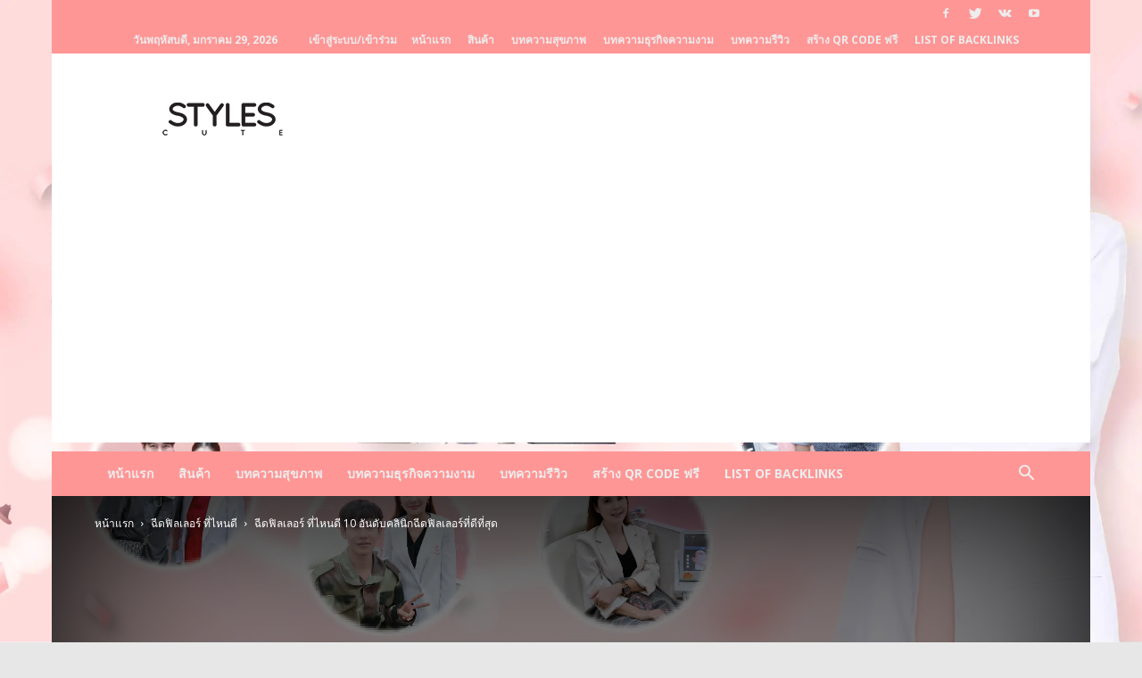

--- FILE ---
content_type: text/html; charset=UTF-8
request_url: https://www.stylescute.com/%E0%B8%89%E0%B8%B5%E0%B8%94%E0%B8%9F%E0%B8%B4%E0%B8%A5%E0%B9%80%E0%B8%A5%E0%B8%AD%E0%B8%A3%E0%B9%8C-%E0%B8%97%E0%B8%B5%E0%B9%88%E0%B9%84%E0%B8%AB%E0%B8%99%E0%B8%94%E0%B8%B5/
body_size: 37454
content:
<!doctype html >
<!--[if IE 8]>    <html class="ie8" lang="en"> <![endif]-->
<!--[if IE 9]>    <html class="ie9" lang="en"> <![endif]-->
<!--[if gt IE 8]><!--> <html lang="th"> <!--<![endif]-->
<head>
    <title>ฉีดฟิลเลอร์ ที่ไหนดี 10 อันดับคลินิกฉีดฟิลเลอร์ที่ดีที่สุด - StylesCute เว็บไซต์สำหรับท่านผู้หญิง รวบรวมเรื่องราวผู้หญิง ครีมหน้าขาว ครีมหน้าใส</title>
    <meta charset="UTF-8" />
    <meta name="viewport" content="width=device-width, initial-scale=1.0">
    <link rel="pingback" href="https://www.stylescute.com/xmlrpc.php" />
    <meta name='robots' content='index, follow, max-image-preview:large, max-snippet:-1, max-video-preview:-1' />
	<style>img:is([sizes="auto" i], [sizes^="auto," i]) { contain-intrinsic-size: 3000px 1500px }</style>
	<meta property="og:image" content="https://www.stylescute.com/wp-content/uploads/2020/08/ฉีดฟีลเลอร์ที่ไหนดี-นภัสรีย์-คลินิก.jpg" />
	<!-- This site is optimized with the Yoast SEO plugin v26.5 - https://yoast.com/wordpress/plugins/seo/ -->
	<link rel="canonical" href="https://www.stylescute.com/ฉีดฟิลเลอร์-ที่ไหนดี/" />
	<meta property="og:locale" content="th_TH" />
	<meta property="og:type" content="article" />
	<meta property="og:title" content="ฉีดฟิลเลอร์ ที่ไหนดี 10 อันดับคลินิกฉีดฟิลเลอร์ที่ดีที่สุด - StylesCute เว็บไซต์สำหรับท่านผู้หญิง รวบรวมเรื่องราวผู้หญิง ครีมหน้าขาว ครีมหน้าใส" />
	<meta property="og:description" content="ฉีดฟิลเลอร์ ที่ไหนดี 10 อันดับคลินิกฉีดฟิลเลอร์ที่ดีที่ [&hellip;]" />
	<meta property="og:url" content="https://www.stylescute.com/ฉีดฟิลเลอร์-ที่ไหนดี/" />
	<meta property="og:site_name" content="StylesCute เว็บไซต์สำหรับท่านผู้หญิง รวบรวมเรื่องราวผู้หญิง ครีมหน้าขาว ครีมหน้าใส" />
	<meta property="article:published_time" content="2023-01-24T23:45:11+00:00" />
	<meta property="article:modified_time" content="2023-01-26T07:24:24+00:00" />
	<meta property="og:image" content="https://www.stylescute.com/wp-content/uploads/2020/08/ฉีดฟีลเลอร์ที่ไหนดี-นภัสรีย์-คลินิก.jpg" />
	<meta property="og:image:width" content="2333" />
	<meta property="og:image:height" content="1313" />
	<meta property="og:image:type" content="image/jpeg" />
	<meta name="author" content="เว็บไซต์ผู้หญิง เคล็ดลับความสวย อัพเดททุกเรื่องที่ผู้หญิงอยากรู้" />
	<meta name="twitter:card" content="summary_large_image" />
	<meta name="twitter:label1" content="Written by" />
	<meta name="twitter:data1" content="เว็บไซต์ผู้หญิง เคล็ดลับความสวย อัพเดททุกเรื่องที่ผู้หญิงอยากรู้" />
	<meta name="twitter:label2" content="Est. reading time" />
	<meta name="twitter:data2" content="4 นาที" />
	<script type="application/ld+json" class="yoast-schema-graph">{"@context":"https://schema.org","@graph":[{"@type":"WebPage","@id":"https://www.stylescute.com/%e0%b8%89%e0%b8%b5%e0%b8%94%e0%b8%9f%e0%b8%b4%e0%b8%a5%e0%b9%80%e0%b8%a5%e0%b8%ad%e0%b8%a3%e0%b9%8c-%e0%b8%97%e0%b8%b5%e0%b9%88%e0%b9%84%e0%b8%ab%e0%b8%99%e0%b8%94%e0%b8%b5/","url":"https://www.stylescute.com/%e0%b8%89%e0%b8%b5%e0%b8%94%e0%b8%9f%e0%b8%b4%e0%b8%a5%e0%b9%80%e0%b8%a5%e0%b8%ad%e0%b8%a3%e0%b9%8c-%e0%b8%97%e0%b8%b5%e0%b9%88%e0%b9%84%e0%b8%ab%e0%b8%99%e0%b8%94%e0%b8%b5/","name":"ฉีดฟิลเลอร์ ที่ไหนดี 10 อันดับคลินิกฉีดฟิลเลอร์ที่ดีที่สุด - StylesCute เว็บไซต์สำหรับท่านผู้หญิง รวบรวมเรื่องราวผู้หญิง ครีมหน้าขาว ครีมหน้าใส","isPartOf":{"@id":"https://www.stylescute.com/#website"},"primaryImageOfPage":{"@id":"https://www.stylescute.com/%e0%b8%89%e0%b8%b5%e0%b8%94%e0%b8%9f%e0%b8%b4%e0%b8%a5%e0%b9%80%e0%b8%a5%e0%b8%ad%e0%b8%a3%e0%b9%8c-%e0%b8%97%e0%b8%b5%e0%b9%88%e0%b9%84%e0%b8%ab%e0%b8%99%e0%b8%94%e0%b8%b5/#primaryimage"},"image":{"@id":"https://www.stylescute.com/%e0%b8%89%e0%b8%b5%e0%b8%94%e0%b8%9f%e0%b8%b4%e0%b8%a5%e0%b9%80%e0%b8%a5%e0%b8%ad%e0%b8%a3%e0%b9%8c-%e0%b8%97%e0%b8%b5%e0%b9%88%e0%b9%84%e0%b8%ab%e0%b8%99%e0%b8%94%e0%b8%b5/#primaryimage"},"thumbnailUrl":"https://www.stylescute.com/wp-content/uploads/2020/08/ฉีดฟีลเลอร์ที่ไหนดี-นภัสรีย์-คลินิก.jpg","datePublished":"2023-01-24T23:45:11+00:00","dateModified":"2023-01-26T07:24:24+00:00","author":{"@id":"https://www.stylescute.com/#/schema/person/e72aa1cc6d9cd7f4d60df65d5aee3659"},"breadcrumb":{"@id":"https://www.stylescute.com/%e0%b8%89%e0%b8%b5%e0%b8%94%e0%b8%9f%e0%b8%b4%e0%b8%a5%e0%b9%80%e0%b8%a5%e0%b8%ad%e0%b8%a3%e0%b9%8c-%e0%b8%97%e0%b8%b5%e0%b9%88%e0%b9%84%e0%b8%ab%e0%b8%99%e0%b8%94%e0%b8%b5/#breadcrumb"},"inLanguage":"th","potentialAction":[{"@type":"ReadAction","target":["https://www.stylescute.com/%e0%b8%89%e0%b8%b5%e0%b8%94%e0%b8%9f%e0%b8%b4%e0%b8%a5%e0%b9%80%e0%b8%a5%e0%b8%ad%e0%b8%a3%e0%b9%8c-%e0%b8%97%e0%b8%b5%e0%b9%88%e0%b9%84%e0%b8%ab%e0%b8%99%e0%b8%94%e0%b8%b5/"]}]},{"@type":"ImageObject","inLanguage":"th","@id":"https://www.stylescute.com/%e0%b8%89%e0%b8%b5%e0%b8%94%e0%b8%9f%e0%b8%b4%e0%b8%a5%e0%b9%80%e0%b8%a5%e0%b8%ad%e0%b8%a3%e0%b9%8c-%e0%b8%97%e0%b8%b5%e0%b9%88%e0%b9%84%e0%b8%ab%e0%b8%99%e0%b8%94%e0%b8%b5/#primaryimage","url":"https://www.stylescute.com/wp-content/uploads/2020/08/ฉีดฟีลเลอร์ที่ไหนดี-นภัสรีย์-คลินิก.jpg","contentUrl":"https://www.stylescute.com/wp-content/uploads/2020/08/ฉีดฟีลเลอร์ที่ไหนดี-นภัสรีย์-คลินิก.jpg","width":2333,"height":1313,"caption":"ฉีดฟีลเลอร์ที่ไหนดี นภัสรีย์ คลินิก"},{"@type":"BreadcrumbList","@id":"https://www.stylescute.com/%e0%b8%89%e0%b8%b5%e0%b8%94%e0%b8%9f%e0%b8%b4%e0%b8%a5%e0%b9%80%e0%b8%a5%e0%b8%ad%e0%b8%a3%e0%b9%8c-%e0%b8%97%e0%b8%b5%e0%b9%88%e0%b9%84%e0%b8%ab%e0%b8%99%e0%b8%94%e0%b8%b5/#breadcrumb","itemListElement":[{"@type":"ListItem","position":1,"name":"Home","item":"https://www.stylescute.com/"},{"@type":"ListItem","position":2,"name":"ฉีดฟิลเลอร์ ที่ไหนดี 10 อันดับคลินิกฉีดฟิลเลอร์ที่ดีที่สุด"}]},{"@type":"WebSite","@id":"https://www.stylescute.com/#website","url":"https://www.stylescute.com/","name":"StylesCute เว็บไซต์สำหรับท่านผู้หญิง รวบรวมเรื่องราวผู้หญิง ครีมหน้าขาว ครีมหน้าใส","description":"รวบรวมเรื่องราวผู้หญิง ครีมหน้าขาว ครีมหน้าใส","potentialAction":[{"@type":"SearchAction","target":{"@type":"EntryPoint","urlTemplate":"https://www.stylescute.com/?s={search_term_string}"},"query-input":{"@type":"PropertyValueSpecification","valueRequired":true,"valueName":"search_term_string"}}],"inLanguage":"th"},{"@type":"Person","@id":"https://www.stylescute.com/#/schema/person/e72aa1cc6d9cd7f4d60df65d5aee3659","name":"เว็บไซต์ผู้หญิง เคล็ดลับความสวย อัพเดททุกเรื่องที่ผู้หญิงอยากรู้","image":{"@type":"ImageObject","inLanguage":"th","@id":"https://www.stylescute.com/#/schema/person/image/","url":"https://secure.gravatar.com/avatar/548a1698881e5d7189d896428427f08fd98658b6520748571e7b15cf6aa44d47?s=96&r=g","contentUrl":"https://secure.gravatar.com/avatar/548a1698881e5d7189d896428427f08fd98658b6520748571e7b15cf6aa44d47?s=96&r=g","caption":"เว็บไซต์ผู้หญิง เคล็ดลับความสวย อัพเดททุกเรื่องที่ผู้หญิงอยากรู้"},"description":"เว็บไซต์สำหรับสาวๆ รวมเรื่องสำหรับผู้หญิง แฟชั่น ไลฟ์สไตล์ แต่งหน้า เครื่องสำอาง รีวิว รักษาสิว ดูแลตัวเอง สุขภาพ ลดความอ้วน สำหรับผู้หญิงโดยเฉพาะ.","sameAs":["https://www.stylescute.com"],"url":"https://www.stylescute.com/author/admin/"}]}</script>
	<!-- / Yoast SEO plugin. -->


<link rel='dns-prefetch' href='//fonts.googleapis.com' />
<link rel="alternate" type="application/rss+xml" title="StylesCute เว็บไซต์สำหรับท่านผู้หญิง รวบรวมเรื่องราวผู้หญิง ครีมหน้าขาว ครีมหน้าใส &raquo; ฟีด" href="https://www.stylescute.com/feed/" />
<link rel="alternate" type="application/rss+xml" title="StylesCute เว็บไซต์สำหรับท่านผู้หญิง รวบรวมเรื่องราวผู้หญิง ครีมหน้าขาว ครีมหน้าใส &raquo; ฟีดความเห็น" href="https://www.stylescute.com/comments/feed/" />
		<!-- This site uses the Google Analytics by ExactMetrics plugin v8.10.2 - Using Analytics tracking - https://www.exactmetrics.com/ -->
							<script src="//www.googletagmanager.com/gtag/js?id=G-GT5KX4QPBK"  data-cfasync="false" data-wpfc-render="false" type="text/javascript" async></script>
			<script data-cfasync="false" data-wpfc-render="false" type="text/javascript">
				var em_version = '8.10.2';
				var em_track_user = true;
				var em_no_track_reason = '';
								var ExactMetricsDefaultLocations = {"page_location":"https:\/\/www.stylescute.com\/%E0%B8%89%E0%B8%B5%E0%B8%94%E0%B8%9F%E0%B8%B4%E0%B8%A5%E0%B9%80%E0%B8%A5%E0%B8%AD%E0%B8%A3%E0%B9%8C-%E0%B8%97%E0%B8%B5%E0%B9%88%E0%B9%84%E0%B8%AB%E0%B8%99%E0%B8%94%E0%B8%B5\/"};
								if ( typeof ExactMetricsPrivacyGuardFilter === 'function' ) {
					var ExactMetricsLocations = (typeof ExactMetricsExcludeQuery === 'object') ? ExactMetricsPrivacyGuardFilter( ExactMetricsExcludeQuery ) : ExactMetricsPrivacyGuardFilter( ExactMetricsDefaultLocations );
				} else {
					var ExactMetricsLocations = (typeof ExactMetricsExcludeQuery === 'object') ? ExactMetricsExcludeQuery : ExactMetricsDefaultLocations;
				}

								var disableStrs = [
										'ga-disable-G-GT5KX4QPBK',
									];

				/* Function to detect opted out users */
				function __gtagTrackerIsOptedOut() {
					for (var index = 0; index < disableStrs.length; index++) {
						if (document.cookie.indexOf(disableStrs[index] + '=true') > -1) {
							return true;
						}
					}

					return false;
				}

				/* Disable tracking if the opt-out cookie exists. */
				if (__gtagTrackerIsOptedOut()) {
					for (var index = 0; index < disableStrs.length; index++) {
						window[disableStrs[index]] = true;
					}
				}

				/* Opt-out function */
				function __gtagTrackerOptout() {
					for (var index = 0; index < disableStrs.length; index++) {
						document.cookie = disableStrs[index] + '=true; expires=Thu, 31 Dec 2099 23:59:59 UTC; path=/';
						window[disableStrs[index]] = true;
					}
				}

				if ('undefined' === typeof gaOptout) {
					function gaOptout() {
						__gtagTrackerOptout();
					}
				}
								window.dataLayer = window.dataLayer || [];

				window.ExactMetricsDualTracker = {
					helpers: {},
					trackers: {},
				};
				if (em_track_user) {
					function __gtagDataLayer() {
						dataLayer.push(arguments);
					}

					function __gtagTracker(type, name, parameters) {
						if (!parameters) {
							parameters = {};
						}

						if (parameters.send_to) {
							__gtagDataLayer.apply(null, arguments);
							return;
						}

						if (type === 'event') {
														parameters.send_to = exactmetrics_frontend.v4_id;
							var hookName = name;
							if (typeof parameters['event_category'] !== 'undefined') {
								hookName = parameters['event_category'] + ':' + name;
							}

							if (typeof ExactMetricsDualTracker.trackers[hookName] !== 'undefined') {
								ExactMetricsDualTracker.trackers[hookName](parameters);
							} else {
								__gtagDataLayer('event', name, parameters);
							}
							
						} else {
							__gtagDataLayer.apply(null, arguments);
						}
					}

					__gtagTracker('js', new Date());
					__gtagTracker('set', {
						'developer_id.dNDMyYj': true,
											});
					if ( ExactMetricsLocations.page_location ) {
						__gtagTracker('set', ExactMetricsLocations);
					}
										__gtagTracker('config', 'G-GT5KX4QPBK', {"forceSSL":"true"} );
										window.gtag = __gtagTracker;										(function () {
						/* https://developers.google.com/analytics/devguides/collection/analyticsjs/ */
						/* ga and __gaTracker compatibility shim. */
						var noopfn = function () {
							return null;
						};
						var newtracker = function () {
							return new Tracker();
						};
						var Tracker = function () {
							return null;
						};
						var p = Tracker.prototype;
						p.get = noopfn;
						p.set = noopfn;
						p.send = function () {
							var args = Array.prototype.slice.call(arguments);
							args.unshift('send');
							__gaTracker.apply(null, args);
						};
						var __gaTracker = function () {
							var len = arguments.length;
							if (len === 0) {
								return;
							}
							var f = arguments[len - 1];
							if (typeof f !== 'object' || f === null || typeof f.hitCallback !== 'function') {
								if ('send' === arguments[0]) {
									var hitConverted, hitObject = false, action;
									if ('event' === arguments[1]) {
										if ('undefined' !== typeof arguments[3]) {
											hitObject = {
												'eventAction': arguments[3],
												'eventCategory': arguments[2],
												'eventLabel': arguments[4],
												'value': arguments[5] ? arguments[5] : 1,
											}
										}
									}
									if ('pageview' === arguments[1]) {
										if ('undefined' !== typeof arguments[2]) {
											hitObject = {
												'eventAction': 'page_view',
												'page_path': arguments[2],
											}
										}
									}
									if (typeof arguments[2] === 'object') {
										hitObject = arguments[2];
									}
									if (typeof arguments[5] === 'object') {
										Object.assign(hitObject, arguments[5]);
									}
									if ('undefined' !== typeof arguments[1].hitType) {
										hitObject = arguments[1];
										if ('pageview' === hitObject.hitType) {
											hitObject.eventAction = 'page_view';
										}
									}
									if (hitObject) {
										action = 'timing' === arguments[1].hitType ? 'timing_complete' : hitObject.eventAction;
										hitConverted = mapArgs(hitObject);
										__gtagTracker('event', action, hitConverted);
									}
								}
								return;
							}

							function mapArgs(args) {
								var arg, hit = {};
								var gaMap = {
									'eventCategory': 'event_category',
									'eventAction': 'event_action',
									'eventLabel': 'event_label',
									'eventValue': 'event_value',
									'nonInteraction': 'non_interaction',
									'timingCategory': 'event_category',
									'timingVar': 'name',
									'timingValue': 'value',
									'timingLabel': 'event_label',
									'page': 'page_path',
									'location': 'page_location',
									'title': 'page_title',
									'referrer' : 'page_referrer',
								};
								for (arg in args) {
																		if (!(!args.hasOwnProperty(arg) || !gaMap.hasOwnProperty(arg))) {
										hit[gaMap[arg]] = args[arg];
									} else {
										hit[arg] = args[arg];
									}
								}
								return hit;
							}

							try {
								f.hitCallback();
							} catch (ex) {
							}
						};
						__gaTracker.create = newtracker;
						__gaTracker.getByName = newtracker;
						__gaTracker.getAll = function () {
							return [];
						};
						__gaTracker.remove = noopfn;
						__gaTracker.loaded = true;
						window['__gaTracker'] = __gaTracker;
					})();
									} else {
										console.log("");
					(function () {
						function __gtagTracker() {
							return null;
						}

						window['__gtagTracker'] = __gtagTracker;
						window['gtag'] = __gtagTracker;
					})();
									}
			</script>
							<!-- / Google Analytics by ExactMetrics -->
		<script type="text/javascript">
/* <![CDATA[ */
window._wpemojiSettings = {"baseUrl":"https:\/\/s.w.org\/images\/core\/emoji\/16.0.1\/72x72\/","ext":".png","svgUrl":"https:\/\/s.w.org\/images\/core\/emoji\/16.0.1\/svg\/","svgExt":".svg","source":{"concatemoji":"https:\/\/www.stylescute.com\/wp-includes\/js\/wp-emoji-release.min.js?ver=6.8.3"}};
/*! This file is auto-generated */
!function(s,n){var o,i,e;function c(e){try{var t={supportTests:e,timestamp:(new Date).valueOf()};sessionStorage.setItem(o,JSON.stringify(t))}catch(e){}}function p(e,t,n){e.clearRect(0,0,e.canvas.width,e.canvas.height),e.fillText(t,0,0);var t=new Uint32Array(e.getImageData(0,0,e.canvas.width,e.canvas.height).data),a=(e.clearRect(0,0,e.canvas.width,e.canvas.height),e.fillText(n,0,0),new Uint32Array(e.getImageData(0,0,e.canvas.width,e.canvas.height).data));return t.every(function(e,t){return e===a[t]})}function u(e,t){e.clearRect(0,0,e.canvas.width,e.canvas.height),e.fillText(t,0,0);for(var n=e.getImageData(16,16,1,1),a=0;a<n.data.length;a++)if(0!==n.data[a])return!1;return!0}function f(e,t,n,a){switch(t){case"flag":return n(e,"\ud83c\udff3\ufe0f\u200d\u26a7\ufe0f","\ud83c\udff3\ufe0f\u200b\u26a7\ufe0f")?!1:!n(e,"\ud83c\udde8\ud83c\uddf6","\ud83c\udde8\u200b\ud83c\uddf6")&&!n(e,"\ud83c\udff4\udb40\udc67\udb40\udc62\udb40\udc65\udb40\udc6e\udb40\udc67\udb40\udc7f","\ud83c\udff4\u200b\udb40\udc67\u200b\udb40\udc62\u200b\udb40\udc65\u200b\udb40\udc6e\u200b\udb40\udc67\u200b\udb40\udc7f");case"emoji":return!a(e,"\ud83e\udedf")}return!1}function g(e,t,n,a){var r="undefined"!=typeof WorkerGlobalScope&&self instanceof WorkerGlobalScope?new OffscreenCanvas(300,150):s.createElement("canvas"),o=r.getContext("2d",{willReadFrequently:!0}),i=(o.textBaseline="top",o.font="600 32px Arial",{});return e.forEach(function(e){i[e]=t(o,e,n,a)}),i}function t(e){var t=s.createElement("script");t.src=e,t.defer=!0,s.head.appendChild(t)}"undefined"!=typeof Promise&&(o="wpEmojiSettingsSupports",i=["flag","emoji"],n.supports={everything:!0,everythingExceptFlag:!0},e=new Promise(function(e){s.addEventListener("DOMContentLoaded",e,{once:!0})}),new Promise(function(t){var n=function(){try{var e=JSON.parse(sessionStorage.getItem(o));if("object"==typeof e&&"number"==typeof e.timestamp&&(new Date).valueOf()<e.timestamp+604800&&"object"==typeof e.supportTests)return e.supportTests}catch(e){}return null}();if(!n){if("undefined"!=typeof Worker&&"undefined"!=typeof OffscreenCanvas&&"undefined"!=typeof URL&&URL.createObjectURL&&"undefined"!=typeof Blob)try{var e="postMessage("+g.toString()+"("+[JSON.stringify(i),f.toString(),p.toString(),u.toString()].join(",")+"));",a=new Blob([e],{type:"text/javascript"}),r=new Worker(URL.createObjectURL(a),{name:"wpTestEmojiSupports"});return void(r.onmessage=function(e){c(n=e.data),r.terminate(),t(n)})}catch(e){}c(n=g(i,f,p,u))}t(n)}).then(function(e){for(var t in e)n.supports[t]=e[t],n.supports.everything=n.supports.everything&&n.supports[t],"flag"!==t&&(n.supports.everythingExceptFlag=n.supports.everythingExceptFlag&&n.supports[t]);n.supports.everythingExceptFlag=n.supports.everythingExceptFlag&&!n.supports.flag,n.DOMReady=!1,n.readyCallback=function(){n.DOMReady=!0}}).then(function(){return e}).then(function(){var e;n.supports.everything||(n.readyCallback(),(e=n.source||{}).concatemoji?t(e.concatemoji):e.wpemoji&&e.twemoji&&(t(e.twemoji),t(e.wpemoji)))}))}((window,document),window._wpemojiSettings);
/* ]]> */
</script>
<style id='wp-emoji-styles-inline-css' type='text/css'>

	img.wp-smiley, img.emoji {
		display: inline !important;
		border: none !important;
		box-shadow: none !important;
		height: 1em !important;
		width: 1em !important;
		margin: 0 0.07em !important;
		vertical-align: -0.1em !important;
		background: none !important;
		padding: 0 !important;
	}
</style>
<link rel='stylesheet' id='wp-block-library-css' href='https://www.stylescute.com/wp-includes/css/dist/block-library/style.min.css?ver=6.8.3' type='text/css' media='all' />
<style id='classic-theme-styles-inline-css' type='text/css'>
/*! This file is auto-generated */
.wp-block-button__link{color:#fff;background-color:#32373c;border-radius:9999px;box-shadow:none;text-decoration:none;padding:calc(.667em + 2px) calc(1.333em + 2px);font-size:1.125em}.wp-block-file__button{background:#32373c;color:#fff;text-decoration:none}
</style>
<style id='global-styles-inline-css' type='text/css'>
:root{--wp--preset--aspect-ratio--square: 1;--wp--preset--aspect-ratio--4-3: 4/3;--wp--preset--aspect-ratio--3-4: 3/4;--wp--preset--aspect-ratio--3-2: 3/2;--wp--preset--aspect-ratio--2-3: 2/3;--wp--preset--aspect-ratio--16-9: 16/9;--wp--preset--aspect-ratio--9-16: 9/16;--wp--preset--color--black: #000000;--wp--preset--color--cyan-bluish-gray: #abb8c3;--wp--preset--color--white: #ffffff;--wp--preset--color--pale-pink: #f78da7;--wp--preset--color--vivid-red: #cf2e2e;--wp--preset--color--luminous-vivid-orange: #ff6900;--wp--preset--color--luminous-vivid-amber: #fcb900;--wp--preset--color--light-green-cyan: #7bdcb5;--wp--preset--color--vivid-green-cyan: #00d084;--wp--preset--color--pale-cyan-blue: #8ed1fc;--wp--preset--color--vivid-cyan-blue: #0693e3;--wp--preset--color--vivid-purple: #9b51e0;--wp--preset--gradient--vivid-cyan-blue-to-vivid-purple: linear-gradient(135deg,rgba(6,147,227,1) 0%,rgb(155,81,224) 100%);--wp--preset--gradient--light-green-cyan-to-vivid-green-cyan: linear-gradient(135deg,rgb(122,220,180) 0%,rgb(0,208,130) 100%);--wp--preset--gradient--luminous-vivid-amber-to-luminous-vivid-orange: linear-gradient(135deg,rgba(252,185,0,1) 0%,rgba(255,105,0,1) 100%);--wp--preset--gradient--luminous-vivid-orange-to-vivid-red: linear-gradient(135deg,rgba(255,105,0,1) 0%,rgb(207,46,46) 100%);--wp--preset--gradient--very-light-gray-to-cyan-bluish-gray: linear-gradient(135deg,rgb(238,238,238) 0%,rgb(169,184,195) 100%);--wp--preset--gradient--cool-to-warm-spectrum: linear-gradient(135deg,rgb(74,234,220) 0%,rgb(151,120,209) 20%,rgb(207,42,186) 40%,rgb(238,44,130) 60%,rgb(251,105,98) 80%,rgb(254,248,76) 100%);--wp--preset--gradient--blush-light-purple: linear-gradient(135deg,rgb(255,206,236) 0%,rgb(152,150,240) 100%);--wp--preset--gradient--blush-bordeaux: linear-gradient(135deg,rgb(254,205,165) 0%,rgb(254,45,45) 50%,rgb(107,0,62) 100%);--wp--preset--gradient--luminous-dusk: linear-gradient(135deg,rgb(255,203,112) 0%,rgb(199,81,192) 50%,rgb(65,88,208) 100%);--wp--preset--gradient--pale-ocean: linear-gradient(135deg,rgb(255,245,203) 0%,rgb(182,227,212) 50%,rgb(51,167,181) 100%);--wp--preset--gradient--electric-grass: linear-gradient(135deg,rgb(202,248,128) 0%,rgb(113,206,126) 100%);--wp--preset--gradient--midnight: linear-gradient(135deg,rgb(2,3,129) 0%,rgb(40,116,252) 100%);--wp--preset--font-size--small: 13px;--wp--preset--font-size--medium: 20px;--wp--preset--font-size--large: 36px;--wp--preset--font-size--x-large: 42px;--wp--preset--spacing--20: 0.44rem;--wp--preset--spacing--30: 0.67rem;--wp--preset--spacing--40: 1rem;--wp--preset--spacing--50: 1.5rem;--wp--preset--spacing--60: 2.25rem;--wp--preset--spacing--70: 3.38rem;--wp--preset--spacing--80: 5.06rem;--wp--preset--shadow--natural: 6px 6px 9px rgba(0, 0, 0, 0.2);--wp--preset--shadow--deep: 12px 12px 50px rgba(0, 0, 0, 0.4);--wp--preset--shadow--sharp: 6px 6px 0px rgba(0, 0, 0, 0.2);--wp--preset--shadow--outlined: 6px 6px 0px -3px rgba(255, 255, 255, 1), 6px 6px rgba(0, 0, 0, 1);--wp--preset--shadow--crisp: 6px 6px 0px rgba(0, 0, 0, 1);}:where(.is-layout-flex){gap: 0.5em;}:where(.is-layout-grid){gap: 0.5em;}body .is-layout-flex{display: flex;}.is-layout-flex{flex-wrap: wrap;align-items: center;}.is-layout-flex > :is(*, div){margin: 0;}body .is-layout-grid{display: grid;}.is-layout-grid > :is(*, div){margin: 0;}:where(.wp-block-columns.is-layout-flex){gap: 2em;}:where(.wp-block-columns.is-layout-grid){gap: 2em;}:where(.wp-block-post-template.is-layout-flex){gap: 1.25em;}:where(.wp-block-post-template.is-layout-grid){gap: 1.25em;}.has-black-color{color: var(--wp--preset--color--black) !important;}.has-cyan-bluish-gray-color{color: var(--wp--preset--color--cyan-bluish-gray) !important;}.has-white-color{color: var(--wp--preset--color--white) !important;}.has-pale-pink-color{color: var(--wp--preset--color--pale-pink) !important;}.has-vivid-red-color{color: var(--wp--preset--color--vivid-red) !important;}.has-luminous-vivid-orange-color{color: var(--wp--preset--color--luminous-vivid-orange) !important;}.has-luminous-vivid-amber-color{color: var(--wp--preset--color--luminous-vivid-amber) !important;}.has-light-green-cyan-color{color: var(--wp--preset--color--light-green-cyan) !important;}.has-vivid-green-cyan-color{color: var(--wp--preset--color--vivid-green-cyan) !important;}.has-pale-cyan-blue-color{color: var(--wp--preset--color--pale-cyan-blue) !important;}.has-vivid-cyan-blue-color{color: var(--wp--preset--color--vivid-cyan-blue) !important;}.has-vivid-purple-color{color: var(--wp--preset--color--vivid-purple) !important;}.has-black-background-color{background-color: var(--wp--preset--color--black) !important;}.has-cyan-bluish-gray-background-color{background-color: var(--wp--preset--color--cyan-bluish-gray) !important;}.has-white-background-color{background-color: var(--wp--preset--color--white) !important;}.has-pale-pink-background-color{background-color: var(--wp--preset--color--pale-pink) !important;}.has-vivid-red-background-color{background-color: var(--wp--preset--color--vivid-red) !important;}.has-luminous-vivid-orange-background-color{background-color: var(--wp--preset--color--luminous-vivid-orange) !important;}.has-luminous-vivid-amber-background-color{background-color: var(--wp--preset--color--luminous-vivid-amber) !important;}.has-light-green-cyan-background-color{background-color: var(--wp--preset--color--light-green-cyan) !important;}.has-vivid-green-cyan-background-color{background-color: var(--wp--preset--color--vivid-green-cyan) !important;}.has-pale-cyan-blue-background-color{background-color: var(--wp--preset--color--pale-cyan-blue) !important;}.has-vivid-cyan-blue-background-color{background-color: var(--wp--preset--color--vivid-cyan-blue) !important;}.has-vivid-purple-background-color{background-color: var(--wp--preset--color--vivid-purple) !important;}.has-black-border-color{border-color: var(--wp--preset--color--black) !important;}.has-cyan-bluish-gray-border-color{border-color: var(--wp--preset--color--cyan-bluish-gray) !important;}.has-white-border-color{border-color: var(--wp--preset--color--white) !important;}.has-pale-pink-border-color{border-color: var(--wp--preset--color--pale-pink) !important;}.has-vivid-red-border-color{border-color: var(--wp--preset--color--vivid-red) !important;}.has-luminous-vivid-orange-border-color{border-color: var(--wp--preset--color--luminous-vivid-orange) !important;}.has-luminous-vivid-amber-border-color{border-color: var(--wp--preset--color--luminous-vivid-amber) !important;}.has-light-green-cyan-border-color{border-color: var(--wp--preset--color--light-green-cyan) !important;}.has-vivid-green-cyan-border-color{border-color: var(--wp--preset--color--vivid-green-cyan) !important;}.has-pale-cyan-blue-border-color{border-color: var(--wp--preset--color--pale-cyan-blue) !important;}.has-vivid-cyan-blue-border-color{border-color: var(--wp--preset--color--vivid-cyan-blue) !important;}.has-vivid-purple-border-color{border-color: var(--wp--preset--color--vivid-purple) !important;}.has-vivid-cyan-blue-to-vivid-purple-gradient-background{background: var(--wp--preset--gradient--vivid-cyan-blue-to-vivid-purple) !important;}.has-light-green-cyan-to-vivid-green-cyan-gradient-background{background: var(--wp--preset--gradient--light-green-cyan-to-vivid-green-cyan) !important;}.has-luminous-vivid-amber-to-luminous-vivid-orange-gradient-background{background: var(--wp--preset--gradient--luminous-vivid-amber-to-luminous-vivid-orange) !important;}.has-luminous-vivid-orange-to-vivid-red-gradient-background{background: var(--wp--preset--gradient--luminous-vivid-orange-to-vivid-red) !important;}.has-very-light-gray-to-cyan-bluish-gray-gradient-background{background: var(--wp--preset--gradient--very-light-gray-to-cyan-bluish-gray) !important;}.has-cool-to-warm-spectrum-gradient-background{background: var(--wp--preset--gradient--cool-to-warm-spectrum) !important;}.has-blush-light-purple-gradient-background{background: var(--wp--preset--gradient--blush-light-purple) !important;}.has-blush-bordeaux-gradient-background{background: var(--wp--preset--gradient--blush-bordeaux) !important;}.has-luminous-dusk-gradient-background{background: var(--wp--preset--gradient--luminous-dusk) !important;}.has-pale-ocean-gradient-background{background: var(--wp--preset--gradient--pale-ocean) !important;}.has-electric-grass-gradient-background{background: var(--wp--preset--gradient--electric-grass) !important;}.has-midnight-gradient-background{background: var(--wp--preset--gradient--midnight) !important;}.has-small-font-size{font-size: var(--wp--preset--font-size--small) !important;}.has-medium-font-size{font-size: var(--wp--preset--font-size--medium) !important;}.has-large-font-size{font-size: var(--wp--preset--font-size--large) !important;}.has-x-large-font-size{font-size: var(--wp--preset--font-size--x-large) !important;}
:where(.wp-block-post-template.is-layout-flex){gap: 1.25em;}:where(.wp-block-post-template.is-layout-grid){gap: 1.25em;}
:where(.wp-block-columns.is-layout-flex){gap: 2em;}:where(.wp-block-columns.is-layout-grid){gap: 2em;}
:root :where(.wp-block-pullquote){font-size: 1.5em;line-height: 1.6;}
</style>
<link rel='stylesheet' id='td-plugin-newsletter-css' href='https://www.stylescute.com/wp-content/plugins/td-newsletter/style.css?ver=6.8.3' type='text/css' media='all' />
<link rel='stylesheet' id='td-plugin-multi-purpose-css' href='https://www.stylescute.com/wp-content/plugins/td-composer/td-multi-purpose/style.css?ver=9e241c87ee8782e8f19bb886a935e653' type='text/css' media='all' />
<link rel='stylesheet' id='google-fonts-style-css' href='https://fonts.googleapis.com/css?family=Open+Sans%3A300italic%2C400%2C400italic%2C600%2C600italic%2C700%7CRoboto%3A300%2C400%2C400italic%2C500%2C500italic%2C700%2C900&#038;ver=9.1' type='text/css' media='all' />
<link rel='stylesheet' id='td-theme-css' href='https://www.stylescute.com/wp-content/themes/Newspaper/style.css?ver=9.1' type='text/css' media='all' />
<link rel='stylesheet' id='td-theme-demo-style-css' href='https://www.stylescute.com/wp-content/themes/Newspaper/includes/demos/local_news/demo_style.css?ver=9.1' type='text/css' media='all' />
<link rel='stylesheet' id='tdb_front_style-css' href='https://www.stylescute.com/wp-content/plugins/td-cloud-library/assets/css/tdb_less_front.css?ver=4dea8d5b26348370b86f315beb853d86' type='text/css' media='all' />
<script type="text/javascript" src="https://www.stylescute.com/wp-content/plugins/google-analytics-dashboard-for-wp/assets/js/frontend-gtag.min.js?ver=8.10.2" id="exactmetrics-frontend-script-js" async="async" data-wp-strategy="async"></script>
<script data-cfasync="false" data-wpfc-render="false" type="text/javascript" id='exactmetrics-frontend-script-js-extra'>/* <![CDATA[ */
var exactmetrics_frontend = {"js_events_tracking":"true","download_extensions":"zip,mp3,mpeg,pdf,docx,pptx,xlsx,rar","inbound_paths":"[{\"path\":\"\\\/go\\\/\",\"label\":\"affiliate\"},{\"path\":\"\\\/recommend\\\/\",\"label\":\"affiliate\"}]","home_url":"https:\/\/www.stylescute.com","hash_tracking":"false","v4_id":"G-GT5KX4QPBK"};/* ]]> */
</script>
<script type="text/javascript" src="https://www.stylescute.com/wp-includes/js/jquery/jquery.min.js?ver=3.7.1" id="jquery-core-js"></script>
<script type="text/javascript" src="https://www.stylescute.com/wp-includes/js/jquery/jquery-migrate.min.js?ver=3.4.1" id="jquery-migrate-js"></script>
<link rel="https://api.w.org/" href="https://www.stylescute.com/wp-json/" /><link rel="alternate" title="JSON" type="application/json" href="https://www.stylescute.com/wp-json/wp/v2/posts/6111" /><link rel="EditURI" type="application/rsd+xml" title="RSD" href="https://www.stylescute.com/xmlrpc.php?rsd" />
<meta name="generator" content="WordPress 6.8.3" />
<link rel='shortlink' href='https://www.stylescute.com/?p=6111' />
<link rel="alternate" title="oEmbed (JSON)" type="application/json+oembed" href="https://www.stylescute.com/wp-json/oembed/1.0/embed?url=https%3A%2F%2Fwww.stylescute.com%2F%25e0%25b8%2589%25e0%25b8%25b5%25e0%25b8%2594%25e0%25b8%259f%25e0%25b8%25b4%25e0%25b8%25a5%25e0%25b9%2580%25e0%25b8%25a5%25e0%25b8%25ad%25e0%25b8%25a3%25e0%25b9%258c-%25e0%25b8%2597%25e0%25b8%25b5%25e0%25b9%2588%25e0%25b9%2584%25e0%25b8%25ab%25e0%25b8%2599%25e0%25b8%2594%25e0%25b8%25b5%2F" />
<link rel="alternate" title="oEmbed (XML)" type="text/xml+oembed" href="https://www.stylescute.com/wp-json/oembed/1.0/embed?url=https%3A%2F%2Fwww.stylescute.com%2F%25e0%25b8%2589%25e0%25b8%25b5%25e0%25b8%2594%25e0%25b8%259f%25e0%25b8%25b4%25e0%25b8%25a5%25e0%25b9%2580%25e0%25b8%25a5%25e0%25b8%25ad%25e0%25b8%25a3%25e0%25b9%258c-%25e0%25b8%2597%25e0%25b8%25b5%25e0%25b9%2588%25e0%25b9%2584%25e0%25b8%25ab%25e0%25b8%2599%25e0%25b8%2594%25e0%25b8%25b5%2F&#038;format=xml" />
			<script>
				window.tdwGlobal = {"adminUrl":"https:\/\/www.stylescute.com\/wp-admin\/","wpRestNonce":"743dcd0f20","wpRestUrl":"https:\/\/www.stylescute.com\/wp-json\/","permalinkStructure":"\/%postname%\/"};
			</script>
			<!--[if lt IE 9]><script src="https://cdnjs.cloudflare.com/ajax/libs/html5shiv/3.7.3/html5shiv.js"></script><![endif]-->
    <link rel="amphtml" href="https://www.stylescute.com/%e0%b8%89%e0%b8%b5%e0%b8%94%e0%b8%9f%e0%b8%b4%e0%b8%a5%e0%b9%80%e0%b8%a5%e0%b8%ad%e0%b8%a3%e0%b9%8c-%e0%b8%97%e0%b8%b5%e0%b9%88%e0%b9%84%e0%b8%ab%e0%b8%99%e0%b8%94%e0%b8%b5/amp/">
<!-- JS generated by theme -->

<script>
    
    

	    var tdBlocksArray = []; //here we store all the items for the current page

	    //td_block class - each ajax block uses a object of this class for requests
	    function tdBlock() {
		    this.id = '';
		    this.block_type = 1; //block type id (1-234 etc)
		    this.atts = '';
		    this.td_column_number = '';
		    this.td_current_page = 1; //
		    this.post_count = 0; //from wp
		    this.found_posts = 0; //from wp
		    this.max_num_pages = 0; //from wp
		    this.td_filter_value = ''; //current live filter value
		    this.is_ajax_running = false;
		    this.td_user_action = ''; // load more or infinite loader (used by the animation)
		    this.header_color = '';
		    this.ajax_pagination_infinite_stop = ''; //show load more at page x
	    }


        // td_js_generator - mini detector
        (function(){
            var htmlTag = document.getElementsByTagName("html")[0];

	        if ( navigator.userAgent.indexOf("MSIE 10.0") > -1 ) {
                htmlTag.className += ' ie10';
            }

            if ( !!navigator.userAgent.match(/Trident.*rv\:11\./) ) {
                htmlTag.className += ' ie11';
            }

	        if ( navigator.userAgent.indexOf("Edge") > -1 ) {
                htmlTag.className += ' ieEdge';
            }

            if ( /(iPad|iPhone|iPod)/g.test(navigator.userAgent) ) {
                htmlTag.className += ' td-md-is-ios';
            }

            var user_agent = navigator.userAgent.toLowerCase();
            if ( user_agent.indexOf("android") > -1 ) {
                htmlTag.className += ' td-md-is-android';
            }

            if ( -1 !== navigator.userAgent.indexOf('Mac OS X')  ) {
                htmlTag.className += ' td-md-is-os-x';
            }

            if ( /chrom(e|ium)/.test(navigator.userAgent.toLowerCase()) ) {
               htmlTag.className += ' td-md-is-chrome';
            }

            if ( -1 !== navigator.userAgent.indexOf('Firefox') ) {
                htmlTag.className += ' td-md-is-firefox';
            }

            if ( -1 !== navigator.userAgent.indexOf('Safari') && -1 === navigator.userAgent.indexOf('Chrome') ) {
                htmlTag.className += ' td-md-is-safari';
            }

            if( -1 !== navigator.userAgent.indexOf('IEMobile') ){
                htmlTag.className += ' td-md-is-iemobile';
            }

        })();




        var tdLocalCache = {};

        ( function () {
            "use strict";

            tdLocalCache = {
                data: {},
                remove: function (resource_id) {
                    delete tdLocalCache.data[resource_id];
                },
                exist: function (resource_id) {
                    return tdLocalCache.data.hasOwnProperty(resource_id) && tdLocalCache.data[resource_id] !== null;
                },
                get: function (resource_id) {
                    return tdLocalCache.data[resource_id];
                },
                set: function (resource_id, cachedData) {
                    tdLocalCache.remove(resource_id);
                    tdLocalCache.data[resource_id] = cachedData;
                }
            };
        })();

    
    
var tds_login_sing_in_widget="show";
var td_viewport_interval_list=[{"limitBottom":767,"sidebarWidth":228},{"limitBottom":1018,"sidebarWidth":300},{"limitBottom":1140,"sidebarWidth":324}];
var td_animation_stack_effect="type0";
var tds_animation_stack=true;
var td_animation_stack_specific_selectors=".entry-thumb, img";
var td_animation_stack_general_selectors=".td-animation-stack img, .td-animation-stack .entry-thumb, .post img";
var td_ajax_url="https:\/\/www.stylescute.com\/wp-admin\/admin-ajax.php?td_theme_name=Newspaper&v=9.1";
var td_get_template_directory_uri="https:\/\/www.stylescute.com\/wp-content\/themes\/Newspaper";
var tds_snap_menu="smart_snap_always";
var tds_logo_on_sticky="show";
var tds_header_style="3";
var td_please_wait="\u0e01\u0e23\u0e38\u0e13\u0e32\u0e23\u0e2d\u0e2a\u0e31\u0e01\u0e04\u0e23\u0e39\u0e48\u2026";
var td_email_user_pass_incorrect="\u0e1c\u0e39\u0e49\u0e43\u0e0a\u0e49\u0e2b\u0e23\u0e37\u0e2d\u0e23\u0e2b\u0e31\u0e2a\u0e1c\u0e48\u0e32\u0e19\u0e44\u0e21\u0e48\u0e16\u0e39\u0e01\u0e15\u0e49\u0e2d\u0e07!";
var td_email_user_incorrect="\u0e2d\u0e35\u0e40\u0e21\u0e25\u0e4c\u0e2b\u0e23\u0e37\u0e2d\u0e0a\u0e37\u0e48\u0e2d\u0e1c\u0e39\u0e49\u0e43\u0e0a\u0e49\u0e44\u0e21\u0e48\u0e16\u0e39\u0e01\u0e15\u0e49\u0e2d\u0e07!";
var td_email_incorrect="\u0e2d\u0e35\u0e40\u0e21\u0e25\u0e4c\u0e44\u0e21\u0e48\u0e16\u0e39\u0e01\u0e15\u0e49\u0e2d\u0e07!";
var tds_more_articles_on_post_enable="";
var tds_more_articles_on_post_time_to_wait="";
var tds_more_articles_on_post_pages_distance_from_top=0;
var tds_theme_color_site_wide="#ff9696";
var tds_smart_sidebar="enabled";
var tdThemeName="Newspaper";
var td_magnific_popup_translation_tPrev="\u0e01\u0e48\u0e2d\u0e19\u0e2b\u0e19\u0e49\u0e32\u0e19\u0e35\u0e49 (\u0e1b\u0e38\u0e48\u0e21\u0e25\u0e39\u0e01\u0e28\u0e23\u0e0b\u0e49\u0e32\u0e22)";
var td_magnific_popup_translation_tNext="\u0e16\u0e31\u0e14\u0e44\u0e1b (\u0e1b\u0e38\u0e48\u0e21\u0e25\u0e39\u0e01\u0e28\u0e23\u0e02\u0e27\u0e32)";
var td_magnific_popup_translation_tCounter="%curr%\u0e02\u0e2d\u0e07%total%";
var td_magnific_popup_translation_ajax_tError="\u0e40\u0e19\u0e37\u0e49\u0e2d\u0e2b\u0e32\u0e08\u0e32\u0e01%url%\u0e44\u0e21\u0e48\u0e2a\u0e32\u0e21\u0e32\u0e23\u0e16\u0e42\u0e2b\u0e25\u0e14";
var td_magnific_popup_translation_image_tError="\u0e23\u0e39\u0e1b\u0e20\u0e32\u0e1e#%curr%\u0e44\u0e21\u0e48\u0e2a\u0e32\u0e21\u0e32\u0e23\u0e16\u0e42\u0e2b\u0e25\u0e14";
var tdsDateFormat="l, F j, Y";
var tdDateNamesI18n={"month_names":["\u0e21\u0e01\u0e23\u0e32\u0e04\u0e21","\u0e01\u0e38\u0e21\u0e20\u0e32\u0e1e\u0e31\u0e19\u0e18\u0e4c","\u0e21\u0e35\u0e19\u0e32\u0e04\u0e21","\u0e40\u0e21\u0e29\u0e32\u0e22\u0e19","\u0e1e\u0e24\u0e29\u0e20\u0e32\u0e04\u0e21","\u0e21\u0e34\u0e16\u0e38\u0e19\u0e32\u0e22\u0e19","\u0e01\u0e23\u0e01\u0e0e\u0e32\u0e04\u0e21","\u0e2a\u0e34\u0e07\u0e2b\u0e32\u0e04\u0e21","\u0e01\u0e31\u0e19\u0e22\u0e32\u0e22\u0e19","\u0e15\u0e38\u0e25\u0e32\u0e04\u0e21","\u0e1e\u0e24\u0e28\u0e08\u0e34\u0e01\u0e32\u0e22\u0e19","\u0e18\u0e31\u0e19\u0e27\u0e32\u0e04\u0e21"],"month_names_short":["\u0e21.\u0e04.","\u0e01.\u0e1e.","\u0e21\u0e35.\u0e04.","\u0e40\u0e21.\u0e22.","\u0e1e.\u0e04.","\u0e21\u0e34.\u0e22.","\u0e01.\u0e04.","\u0e2a.\u0e04.","\u0e01.\u0e22.","\u0e15.\u0e04.","\u0e1e.\u0e22.","\u0e18.\u0e04."],"day_names":["\u0e27\u0e31\u0e19\u0e2d\u0e32\u0e17\u0e34\u0e15\u0e22\u0e4c","\u0e27\u0e31\u0e19\u0e08\u0e31\u0e19\u0e17\u0e23\u0e4c","\u0e27\u0e31\u0e19\u0e2d\u0e31\u0e07\u0e04\u0e32\u0e23","\u0e27\u0e31\u0e19\u0e1e\u0e38\u0e18","\u0e27\u0e31\u0e19\u0e1e\u0e24\u0e2b\u0e31\u0e2a\u0e1a\u0e14\u0e35","\u0e27\u0e31\u0e19\u0e28\u0e38\u0e01\u0e23\u0e4c","\u0e27\u0e31\u0e19\u0e40\u0e2a\u0e32\u0e23\u0e4c"],"day_names_short":["\u0e2d\u0e32\u0e17\u0e34\u0e15\u0e22\u0e4c","\u0e08\u0e31\u0e19\u0e17\u0e23\u0e4c","\u0e2d\u0e31\u0e07\u0e04\u0e32\u0e23","\u0e1e\u0e38\u0e18","\u0e1e\u0e24\u0e2b\u0e31\u0e2a","\u0e28\u0e38\u0e01\u0e23\u0e4c","\u0e40\u0e2a\u0e32\u0e23\u0e4c"]};
var td_ad_background_click_link="";
var td_ad_background_click_target="";
</script>


<!-- Header style compiled by theme -->

<style>
    

body {
	background-color:#e7e7e7;
}
.td-header-wrap .black-menu .sf-menu > .current-menu-item > a,
    .td-header-wrap .black-menu .sf-menu > .current-menu-ancestor > a,
    .td-header-wrap .black-menu .sf-menu > .current-category-ancestor > a,
    .td-header-wrap .black-menu .sf-menu > li > a:hover,
    .td-header-wrap .black-menu .sf-menu > .sfHover > a,
    .td-header-style-12 .td-header-menu-wrap-full,
    .sf-menu > .current-menu-item > a:after,
    .sf-menu > .current-menu-ancestor > a:after,
    .sf-menu > .current-category-ancestor > a:after,
    .sf-menu > li:hover > a:after,
    .sf-menu > .sfHover > a:after,
    .td-header-style-12 .td-affix,
    .header-search-wrap .td-drop-down-search:after,
    .header-search-wrap .td-drop-down-search .btn:hover,
    input[type=submit]:hover,
    .td-read-more a,
    .td-post-category:hover,
    .td-grid-style-1.td-hover-1 .td-big-grid-post:hover .td-post-category,
    .td-grid-style-5.td-hover-1 .td-big-grid-post:hover .td-post-category,
    .td_top_authors .td-active .td-author-post-count,
    .td_top_authors .td-active .td-author-comments-count,
    .td_top_authors .td_mod_wrap:hover .td-author-post-count,
    .td_top_authors .td_mod_wrap:hover .td-author-comments-count,
    .td-404-sub-sub-title a:hover,
    .td-search-form-widget .wpb_button:hover,
    .td-rating-bar-wrap div,
    .td_category_template_3 .td-current-sub-category,
    .dropcap,
    .td_wrapper_video_playlist .td_video_controls_playlist_wrapper,
    .wpb_default,
    .wpb_default:hover,
    .td-left-smart-list:hover,
    .td-right-smart-list:hover,
    .woocommerce-checkout .woocommerce input.button:hover,
    .woocommerce-page .woocommerce a.button:hover,
    .woocommerce-account div.woocommerce .button:hover,
    #bbpress-forums button:hover,
    .bbp_widget_login .button:hover,
    .td-footer-wrapper .td-post-category,
    .td-footer-wrapper .widget_product_search input[type="submit"]:hover,
    .woocommerce .product a.button:hover,
    .woocommerce .product #respond input#submit:hover,
    .woocommerce .checkout input#place_order:hover,
    .woocommerce .woocommerce.widget .button:hover,
    .single-product .product .summary .cart .button:hover,
    .woocommerce-cart .woocommerce table.cart .button:hover,
    .woocommerce-cart .woocommerce .shipping-calculator-form .button:hover,
    .td-next-prev-wrap a:hover,
    .td-load-more-wrap a:hover,
    .td-post-small-box a:hover,
    .page-nav .current,
    .page-nav:first-child > div,
    .td_category_template_8 .td-category-header .td-category a.td-current-sub-category,
    .td_category_template_4 .td-category-siblings .td-category a:hover,
    #bbpress-forums .bbp-pagination .current,
    #bbpress-forums #bbp-single-user-details #bbp-user-navigation li.current a,
    .td-theme-slider:hover .slide-meta-cat a,
    a.vc_btn-black:hover,
    .td-trending-now-wrapper:hover .td-trending-now-title,
    .td-scroll-up,
    .td-smart-list-button:hover,
    .td-weather-information:before,
    .td-weather-week:before,
    .td_block_exchange .td-exchange-header:before,
    .td_block_big_grid_9.td-grid-style-1 .td-post-category,
    .td_block_big_grid_9.td-grid-style-5 .td-post-category,
    .td-grid-style-6.td-hover-1 .td-module-thumb:after,
    .td-pulldown-syle-2 .td-subcat-dropdown ul:after,
    .td_block_template_9 .td-block-title:after,
    .td_block_template_15 .td-block-title:before,
    div.wpforms-container .wpforms-form div.wpforms-submit-container button[type=submit] {
        background-color: #ff9696;
    }

    .td_block_template_4 .td-related-title .td-cur-simple-item:before {
        border-color: #ff9696 transparent transparent transparent !important;
    }

    .woocommerce .woocommerce-message .button:hover,
    .woocommerce .woocommerce-error .button:hover,
    .woocommerce .woocommerce-info .button:hover {
        background-color: #ff9696 !important;
    }
    
    
    .td_block_template_4 .td-related-title .td-cur-simple-item,
    .td_block_template_3 .td-related-title .td-cur-simple-item,
    .td_block_template_9 .td-related-title:after {
        background-color: #ff9696;
    }

    .woocommerce .product .onsale,
    .woocommerce.widget .ui-slider .ui-slider-handle {
        background: none #ff9696;
    }

    .woocommerce.widget.widget_layered_nav_filters ul li a {
        background: none repeat scroll 0 0 #ff9696 !important;
    }

    a,
    cite a:hover,
    .td_mega_menu_sub_cats .cur-sub-cat,
    .td-mega-span h3 a:hover,
    .td_mod_mega_menu:hover .entry-title a,
    .header-search-wrap .result-msg a:hover,
    .td-header-top-menu .td-drop-down-search .td_module_wrap:hover .entry-title a,
    .td-header-top-menu .td-icon-search:hover,
    .td-header-wrap .result-msg a:hover,
    .top-header-menu li a:hover,
    .top-header-menu .current-menu-item > a,
    .top-header-menu .current-menu-ancestor > a,
    .top-header-menu .current-category-ancestor > a,
    .td-social-icon-wrap > a:hover,
    .td-header-sp-top-widget .td-social-icon-wrap a:hover,
    .td-page-content blockquote p,
    .td-post-content blockquote p,
    .mce-content-body blockquote p,
    .comment-content blockquote p,
    .wpb_text_column blockquote p,
    .td_block_text_with_title blockquote p,
    .td_module_wrap:hover .entry-title a,
    .td-subcat-filter .td-subcat-list a:hover,
    .td-subcat-filter .td-subcat-dropdown a:hover,
    .td_quote_on_blocks,
    .dropcap2,
    .dropcap3,
    .td_top_authors .td-active .td-authors-name a,
    .td_top_authors .td_mod_wrap:hover .td-authors-name a,
    .td-post-next-prev-content a:hover,
    .author-box-wrap .td-author-social a:hover,
    .td-author-name a:hover,
    .td-author-url a:hover,
    .td_mod_related_posts:hover h3 > a,
    .td-post-template-11 .td-related-title .td-related-left:hover,
    .td-post-template-11 .td-related-title .td-related-right:hover,
    .td-post-template-11 .td-related-title .td-cur-simple-item,
    .td-post-template-11 .td_block_related_posts .td-next-prev-wrap a:hover,
    .comment-reply-link:hover,
    .logged-in-as a:hover,
    #cancel-comment-reply-link:hover,
    .td-search-query,
    .td-category-header .td-pulldown-category-filter-link:hover,
    .td-category-siblings .td-subcat-dropdown a:hover,
    .td-category-siblings .td-subcat-dropdown a.td-current-sub-category,
    .widget a:hover,
    .td_wp_recentcomments a:hover,
    .archive .widget_archive .current,
    .archive .widget_archive .current a,
    .widget_calendar tfoot a:hover,
    .woocommerce a.added_to_cart:hover,
    .woocommerce-account .woocommerce-MyAccount-navigation a:hover,
    #bbpress-forums li.bbp-header .bbp-reply-content span a:hover,
    #bbpress-forums .bbp-forum-freshness a:hover,
    #bbpress-forums .bbp-topic-freshness a:hover,
    #bbpress-forums .bbp-forums-list li a:hover,
    #bbpress-forums .bbp-forum-title:hover,
    #bbpress-forums .bbp-topic-permalink:hover,
    #bbpress-forums .bbp-topic-started-by a:hover,
    #bbpress-forums .bbp-topic-started-in a:hover,
    #bbpress-forums .bbp-body .super-sticky li.bbp-topic-title .bbp-topic-permalink,
    #bbpress-forums .bbp-body .sticky li.bbp-topic-title .bbp-topic-permalink,
    .widget_display_replies .bbp-author-name,
    .widget_display_topics .bbp-author-name,
    .footer-text-wrap .footer-email-wrap a,
    .td-subfooter-menu li a:hover,
    .footer-social-wrap a:hover,
    a.vc_btn-black:hover,
    .td-smart-list-dropdown-wrap .td-smart-list-button:hover,
    .td_module_17 .td-read-more a:hover,
    .td_module_18 .td-read-more a:hover,
    .td_module_19 .td-post-author-name a:hover,
    .td-instagram-user a,
    .td-pulldown-syle-2 .td-subcat-dropdown:hover .td-subcat-more span,
    .td-pulldown-syle-2 .td-subcat-dropdown:hover .td-subcat-more i,
    .td-pulldown-syle-3 .td-subcat-dropdown:hover .td-subcat-more span,
    .td-pulldown-syle-3 .td-subcat-dropdown:hover .td-subcat-more i,
    .td-block-title-wrap .td-wrapper-pulldown-filter .td-pulldown-filter-display-option:hover,
    .td-block-title-wrap .td-wrapper-pulldown-filter .td-pulldown-filter-display-option:hover i,
    .td-block-title-wrap .td-wrapper-pulldown-filter .td-pulldown-filter-link:hover,
    .td-block-title-wrap .td-wrapper-pulldown-filter .td-pulldown-filter-item .td-cur-simple-item,
    .td_block_template_2 .td-related-title .td-cur-simple-item,
    .td_block_template_5 .td-related-title .td-cur-simple-item,
    .td_block_template_6 .td-related-title .td-cur-simple-item,
    .td_block_template_7 .td-related-title .td-cur-simple-item,
    .td_block_template_8 .td-related-title .td-cur-simple-item,
    .td_block_template_9 .td-related-title .td-cur-simple-item,
    .td_block_template_10 .td-related-title .td-cur-simple-item,
    .td_block_template_11 .td-related-title .td-cur-simple-item,
    .td_block_template_12 .td-related-title .td-cur-simple-item,
    .td_block_template_13 .td-related-title .td-cur-simple-item,
    .td_block_template_14 .td-related-title .td-cur-simple-item,
    .td_block_template_15 .td-related-title .td-cur-simple-item,
    .td_block_template_16 .td-related-title .td-cur-simple-item,
    .td_block_template_17 .td-related-title .td-cur-simple-item,
    .td-theme-wrap .sf-menu ul .td-menu-item > a:hover,
    .td-theme-wrap .sf-menu ul .sfHover > a,
    .td-theme-wrap .sf-menu ul .current-menu-ancestor > a,
    .td-theme-wrap .sf-menu ul .current-category-ancestor > a,
    .td-theme-wrap .sf-menu ul .current-menu-item > a,
    .td_outlined_btn {
        color: #ff9696;
    }

    a.vc_btn-black.vc_btn_square_outlined:hover,
    a.vc_btn-black.vc_btn_outlined:hover,
    .td-mega-menu-page .wpb_content_element ul li a:hover,
    .td-theme-wrap .td-aj-search-results .td_module_wrap:hover .entry-title a,
    .td-theme-wrap .header-search-wrap .result-msg a:hover {
        color: #ff9696 !important;
    }

    .td-next-prev-wrap a:hover,
    .td-load-more-wrap a:hover,
    .td-post-small-box a:hover,
    .page-nav .current,
    .page-nav:first-child > div,
    .td_category_template_8 .td-category-header .td-category a.td-current-sub-category,
    .td_category_template_4 .td-category-siblings .td-category a:hover,
    #bbpress-forums .bbp-pagination .current,
    .post .td_quote_box,
    .page .td_quote_box,
    a.vc_btn-black:hover,
    .td_block_template_5 .td-block-title > *,
    .td_outlined_btn {
        border-color: #ff9696;
    }

    .td_wrapper_video_playlist .td_video_currently_playing:after {
        border-color: #ff9696 !important;
    }

    .header-search-wrap .td-drop-down-search:before {
        border-color: transparent transparent #ff9696 transparent;
    }

    .block-title > span,
    .block-title > a,
    .block-title > label,
    .widgettitle,
    .widgettitle:after,
    .td-trending-now-title,
    .td-trending-now-wrapper:hover .td-trending-now-title,
    .wpb_tabs li.ui-tabs-active a,
    .wpb_tabs li:hover a,
    .vc_tta-container .vc_tta-color-grey.vc_tta-tabs-position-top.vc_tta-style-classic .vc_tta-tabs-container .vc_tta-tab.vc_active > a,
    .vc_tta-container .vc_tta-color-grey.vc_tta-tabs-position-top.vc_tta-style-classic .vc_tta-tabs-container .vc_tta-tab:hover > a,
    .td_block_template_1 .td-related-title .td-cur-simple-item,
    .woocommerce .product .products h2:not(.woocommerce-loop-product__title),
    .td-subcat-filter .td-subcat-dropdown:hover .td-subcat-more, 
    .td_3D_btn,
    .td_shadow_btn,
    .td_default_btn,
    .td_round_btn, 
    .td_outlined_btn:hover {
    	background-color: #ff9696;
    }

    .woocommerce div.product .woocommerce-tabs ul.tabs li.active {
    	background-color: #ff9696 !important;
    }

    .block-title,
    .td_block_template_1 .td-related-title,
    .wpb_tabs .wpb_tabs_nav,
    .vc_tta-container .vc_tta-color-grey.vc_tta-tabs-position-top.vc_tta-style-classic .vc_tta-tabs-container,
    .woocommerce div.product .woocommerce-tabs ul.tabs:before {
        border-color: #ff9696;
    }
    .td_block_wrap .td-subcat-item a.td-cur-simple-item {
	    color: #ff9696;
	}


    
    .td-grid-style-4 .entry-title
    {
        background-color: rgba(255, 150, 150, 0.7);
    }

    
    .block-title > span,
    .block-title > span > a,
    .block-title > a,
    .block-title > label,
    .widgettitle,
    .widgettitle:after,
    .td-trending-now-title,
    .td-trending-now-wrapper:hover .td-trending-now-title,
    .wpb_tabs li.ui-tabs-active a,
    .wpb_tabs li:hover a,
    .vc_tta-container .vc_tta-color-grey.vc_tta-tabs-position-top.vc_tta-style-classic .vc_tta-tabs-container .vc_tta-tab.vc_active > a,
    .vc_tta-container .vc_tta-color-grey.vc_tta-tabs-position-top.vc_tta-style-classic .vc_tta-tabs-container .vc_tta-tab:hover > a,
    .td_block_template_1 .td-related-title .td-cur-simple-item,
    .woocommerce .product .products h2:not(.woocommerce-loop-product__title),
    .td-subcat-filter .td-subcat-dropdown:hover .td-subcat-more,
    .td-weather-information:before,
    .td-weather-week:before,
    .td_block_exchange .td-exchange-header:before,
    .td-theme-wrap .td_block_template_3 .td-block-title > *,
    .td-theme-wrap .td_block_template_4 .td-block-title > *,
    .td-theme-wrap .td_block_template_7 .td-block-title > *,
    .td-theme-wrap .td_block_template_9 .td-block-title:after,
    .td-theme-wrap .td_block_template_10 .td-block-title::before,
    .td-theme-wrap .td_block_template_11 .td-block-title::before,
    .td-theme-wrap .td_block_template_11 .td-block-title::after,
    .td-theme-wrap .td_block_template_14 .td-block-title,
    .td-theme-wrap .td_block_template_15 .td-block-title:before,
    .td-theme-wrap .td_block_template_17 .td-block-title:before {
        background-color: #424242;
    }

    .woocommerce div.product .woocommerce-tabs ul.tabs li.active {
    	background-color: #424242 !important;
    }

    .block-title,
    .td_block_template_1 .td-related-title,
    .wpb_tabs .wpb_tabs_nav,
    .vc_tta-container .vc_tta-color-grey.vc_tta-tabs-position-top.vc_tta-style-classic .vc_tta-tabs-container,
    .woocommerce div.product .woocommerce-tabs ul.tabs:before,
    .td-theme-wrap .td_block_template_5 .td-block-title > *,
    .td-theme-wrap .td_block_template_17 .td-block-title,
    .td-theme-wrap .td_block_template_17 .td-block-title::before {
        border-color: #424242;
    }

    .td-theme-wrap .td_block_template_4 .td-block-title > *:before,
    .td-theme-wrap .td_block_template_17 .td-block-title::after {
        border-color: #424242 transparent transparent transparent;
    }
    
    .td-theme-wrap .td_block_template_4 .td-related-title .td-cur-simple-item:before {
        border-color: #424242 transparent transparent transparent !important;
    }

    
    .td-header-wrap .td-header-top-menu-full,
    .td-header-wrap .top-header-menu .sub-menu {
        background-color: #ff9696;
    }
    .td-header-style-8 .td-header-top-menu-full {
        background-color: transparent;
    }
    .td-header-style-8 .td-header-top-menu-full .td-header-top-menu {
        background-color: #ff9696;
        padding-left: 15px;
        padding-right: 15px;
    }

    .td-header-wrap .td-header-top-menu-full .td-header-top-menu,
    .td-header-wrap .td-header-top-menu-full {
        border-bottom: none;
    }


    
    .td-header-top-menu,
    .td-header-top-menu a,
    .td-header-wrap .td-header-top-menu-full .td-header-top-menu,
    .td-header-wrap .td-header-top-menu-full a,
    .td-header-style-8 .td-header-top-menu,
    .td-header-style-8 .td-header-top-menu a,
    .td-header-top-menu .td-drop-down-search .entry-title a {
        color: #ededed;
    }

    
    .top-header-menu .current-menu-item > a,
    .top-header-menu .current-menu-ancestor > a,
    .top-header-menu .current-category-ancestor > a,
    .top-header-menu li a:hover,
    .td-header-sp-top-widget .td-icon-search:hover {
        color: #f4511e;
    }

    
    .td-header-wrap .td-header-sp-top-widget .td-icon-font,
    .td-header-style-7 .td-header-top-menu .td-social-icon-wrap .td-icon-font {
        color: #ededed;
    }

    
    .td-header-wrap .td-header-sp-top-widget i.td-icon-font:hover {
        color: #f4511e;
    }


    
    .td-header-wrap .td-header-menu-wrap-full,
    .td-header-menu-wrap.td-affix,
    .td-header-style-3 .td-header-main-menu,
    .td-header-style-3 .td-affix .td-header-main-menu,
    .td-header-style-4 .td-header-main-menu,
    .td-header-style-4 .td-affix .td-header-main-menu,
    .td-header-style-8 .td-header-menu-wrap.td-affix,
    .td-header-style-8 .td-header-top-menu-full {
		background-color: #ff9696;
    }


    .td-boxed-layout .td-header-style-3 .td-header-menu-wrap,
    .td-boxed-layout .td-header-style-4 .td-header-menu-wrap,
    .td-header-style-3 .td_stretch_content .td-header-menu-wrap,
    .td-header-style-4 .td_stretch_content .td-header-menu-wrap {
    	background-color: #ff9696 !important;
    }


    @media (min-width: 1019px) {
        .td-header-style-1 .td-header-sp-recs,
        .td-header-style-1 .td-header-sp-logo {
            margin-bottom: 28px;
        }
    }

    @media (min-width: 768px) and (max-width: 1018px) {
        .td-header-style-1 .td-header-sp-recs,
        .td-header-style-1 .td-header-sp-logo {
            margin-bottom: 14px;
        }
    }

    .td-header-style-7 .td-header-top-menu {
        border-bottom: none;
    }
    
    
    
    .td-header-wrap .td-header-menu-wrap .sf-menu > li > a,
    .td-header-wrap .td-header-menu-social .td-social-icon-wrap a,
    .td-header-style-4 .td-header-menu-social .td-social-icon-wrap i,
    .td-header-style-5 .td-header-menu-social .td-social-icon-wrap i,
    .td-header-style-6 .td-header-menu-social .td-social-icon-wrap i,
    .td-header-style-12 .td-header-menu-social .td-social-icon-wrap i,
    .td-header-wrap .header-search-wrap #td-header-search-button .td-icon-search {
        color: #ededed;
    }
    .td-header-wrap .td-header-menu-social + .td-search-wrapper #td-header-search-button:before {
      background-color: #ededed;
    }
    
    
    .td-theme-wrap .sf-menu .td-normal-menu .td-menu-item > a:hover,
    .td-theme-wrap .sf-menu .td-normal-menu .sfHover > a,
    .td-theme-wrap .sf-menu .td-normal-menu .current-menu-ancestor > a,
    .td-theme-wrap .sf-menu .td-normal-menu .current-category-ancestor > a,
    .td-theme-wrap .sf-menu .td-normal-menu .current-menu-item > a {
        color: #f4511e;
    }

    
    .td-theme-wrap .td_mod_mega_menu:hover .entry-title a,
    .td-theme-wrap .sf-menu .td_mega_menu_sub_cats .cur-sub-cat {
        color: #f4511e;
    }
    .td-theme-wrap .sf-menu .td-mega-menu .td-post-category:hover,
    .td-theme-wrap .td-mega-menu .td-next-prev-wrap a:hover {
        background-color: #f4511e;
    }
    .td-theme-wrap .td-mega-menu .td-next-prev-wrap a:hover {
        border-color: #f4511e;
    }

    
    .td-menu-background:before,
    .td-search-background:before {
        background: rgba(0,0,0,0.7);
        background: -moz-linear-gradient(top, rgba(0,0,0,0.7) 0%, rgba(0,30,66,0.7) 100%);
        background: -webkit-gradient(left top, left bottom, color-stop(0%, rgba(0,0,0,0.7)), color-stop(100%, rgba(0,30,66,0.7)));
        background: -webkit-linear-gradient(top, rgba(0,0,0,0.7) 0%, rgba(0,30,66,0.7) 100%);
        background: -o-linear-gradient(top, rgba(0,0,0,0.7) 0%, rgba(0,30,66,0.7) 100%);
        background: -ms-linear-gradient(top, rgba(0,0,0,0.7) 0%, rgba(0,30,66,0.7) 100%);
        background: linear-gradient(to bottom, rgba(0,0,0,0.7) 0%, rgba(0,30,66,0.7) 100%);
        filter: progid:DXImageTransform.Microsoft.gradient( startColorstr='rgba(0,0,0,0.7)', endColorstr='rgba(0,30,66,0.7)', GradientType=0 );
    }

    
    .td-banner-wrap-full,
    .td-header-style-11 .td-logo-wrap-full {
        background-color: #ffffff;
    }

    .td-header-style-11 .td-logo-wrap-full {
        border-bottom: 0;
    }

    @media (min-width: 1019px) {
        .td-header-style-2 .td-header-sp-recs,
        .td-header-style-5 .td-a-rec-id-header > div,
        .td-header-style-5 .td-g-rec-id-header > .adsbygoogle,
        .td-header-style-6 .td-a-rec-id-header > div,
        .td-header-style-6 .td-g-rec-id-header > .adsbygoogle,
        .td-header-style-7 .td-a-rec-id-header > div,
        .td-header-style-7 .td-g-rec-id-header > .adsbygoogle,
        .td-header-style-8 .td-a-rec-id-header > div,
        .td-header-style-8 .td-g-rec-id-header > .adsbygoogle,
        .td-header-style-12 .td-a-rec-id-header > div,
        .td-header-style-12 .td-g-rec-id-header > .adsbygoogle {
            margin-bottom: 24px !important;
        }
    }

    @media (min-width: 768px) and (max-width: 1018px) {
        .td-header-style-2 .td-header-sp-recs,
        .td-header-style-5 .td-a-rec-id-header > div,
        .td-header-style-5 .td-g-rec-id-header > .adsbygoogle,
        .td-header-style-6 .td-a-rec-id-header > div,
        .td-header-style-6 .td-g-rec-id-header > .adsbygoogle,
        .td-header-style-7 .td-a-rec-id-header > div,
        .td-header-style-7 .td-g-rec-id-header > .adsbygoogle,
        .td-header-style-8 .td-a-rec-id-header > div,
        .td-header-style-8 .td-g-rec-id-header > .adsbygoogle,
        .td-header-style-12 .td-a-rec-id-header > div,
        .td-header-style-12 .td-g-rec-id-header > .adsbygoogle {
            margin-bottom: 14px !important;
        }
    }

     
    .td-header-wrap .td-logo-text-container .td-logo-text {
        color: #ffffff;
    }

    
    .td-header-wrap .td-logo-text-container .td-tagline-text {
        color: #ffffff;
    }
    
   
    
    .td-footer-wrapper,
    .td-footer-wrapper .td_block_template_7 .td-block-title > *,
    .td-footer-wrapper .td_block_template_17 .td-block-title,
    .td-footer-wrapper .td-block-title-wrap .td-wrapper-pulldown-filter {
        background-color: #ff9696;
    }

    
    .td-footer-wrapper::before {
        background-size: cover;
    }

    
    .td-footer-wrapper::before {
        opacity: 0.15;
    }



    
    .td-menu-background,
    .td-search-background {
        background-image: url('https://www.stylescute.com/wp-content/uploads/2018/11/p4.jpg');
    }

    
    .white-popup-block:before {
        background-image: url('https://www.stylescute.com/wp-content/uploads/2018/11/p1.jpg');
    }

    
    .top-header-menu > li > a,
    .td-weather-top-widget .td-weather-now .td-big-degrees,
    .td-weather-top-widget .td-weather-header .td-weather-city,
    .td-header-sp-top-menu .td_data_time {
        font-size:12px;
	line-height:30px;
	font-weight:bold;
	text-transform:uppercase;
	
    }
    
    ul.sf-menu > .td-menu-item > a,
    .td-theme-wrap .td-header-menu-social {
        line-height:50px;
	font-weight:bold;
	
    }
    
    .sf-menu ul .td-menu-item a {
        font-family:"Open Sans";
	font-weight:bold;
	text-transform:uppercase;
	
    }
	
    .td_mod_mega_menu .item-details a {
        font-family:"Open Sans";
	font-size:13px;
	line-height:18px;
	font-weight:bold;
	text-transform:uppercase;
	
    }
    
    .td_mega_menu_sub_cats .block-mega-child-cats a {
        font-family:"Open Sans";
	font-weight:bold;
	text-transform:uppercase;
	
    }
    
    .block-title > span,
    .block-title > a,
    .widgettitle,
    .td-trending-now-title,
    .wpb_tabs li a,
    .vc_tta-container .vc_tta-color-grey.vc_tta-tabs-position-top.vc_tta-style-classic .vc_tta-tabs-container .vc_tta-tab > a,
    .td-theme-wrap .td-related-title a,
    .woocommerce div.product .woocommerce-tabs ul.tabs li a,
    .woocommerce .product .products h2:not(.woocommerce-loop-product__title),
    .td-theme-wrap .td-block-title {
        font-family:"Open Sans";
	font-size:14px;
	line-height:33px;
	font-weight:bold;
	text-transform:uppercase;
	
    }
    
    .td-theme-wrap .td-subcat-filter,
    .td-theme-wrap .td-subcat-filter .td-subcat-dropdown,
    .td-theme-wrap .td-block-title-wrap .td-wrapper-pulldown-filter .td-pulldown-filter-display-option,
    .td-theme-wrap .td-pulldown-category {
        line-height: 33px;
    }
    .td_block_template_1 .block-title > * {
        padding-bottom: 0;
        padding-top: 0;
    }
    
    .td-big-grid-meta .td-post-category,
    .td_module_wrap .td-post-category,
    .td-module-image .td-post-category {
        font-size:11px;
	line-height:11px;
	font-weight:normal;
	text-transform:uppercase;
	
    }
    
	.td_module_wrap .td-module-title {
		font-family:"Open Sans";
	
	}
     
    .td_module_1 .td-module-title {
    	font-size:17px;
	line-height:22px;
	font-weight:bold;
	text-transform:uppercase;
	
    }
    
    .td_module_2 .td-module-title {
    	font-size:17px;
	line-height:22px;
	font-weight:bold;
	text-transform:uppercase;
	
    }
    
    .td_module_3 .td-module-title {
    	font-size:17px;
	line-height:22px;
	font-weight:bold;
	text-transform:uppercase;
	
    }
    
    .td_module_4 .td-module-title {
    	font-size:17px;
	line-height:22px;
	font-weight:bold;
	text-transform:uppercase;
	
    }
    
    .td_module_5 .td-module-title {
    	font-size:17px;
	line-height:22px;
	font-weight:bold;
	text-transform:uppercase;
	
    }
    
    .td_module_6 .td-module-title {
    	font-size:13px;
	line-height:18px;
	font-weight:bold;
	text-transform:uppercase;
	
    }
    
    .td_module_7 .td-module-title {
    	font-size:13px;
	line-height:18px;
	font-weight:bold;
	text-transform:uppercase;
	
    }
    
    .td_module_8 .td-module-title {
    	font-size:14px;
	line-height:20px;
	font-weight:bold;
	text-transform:uppercase;
	
    }
    
    .td_module_9 .td-module-title {
    	font-size:17px;
	line-height:22px;
	font-weight:bold;
	text-transform:uppercase;
	
    }
    
    .td_module_10 .td-module-title {
    	font-size:17px;
	line-height:22px;
	font-weight:bold;
	text-transform:uppercase;
	
    }
    
    .td_module_11 .td-module-title {
    	font-size:17px;
	line-height:22px;
	font-weight:bold;
	text-transform:uppercase;
	
    }
    
    .td_module_12 .td-module-title {
    	font-size:26px;
	line-height:32px;
	font-weight:bold;
	text-transform:uppercase;
	
    }
    
    .td_module_13 .td-module-title {
    	font-size:26px;
	line-height:32px;
	font-weight:bold;
	text-transform:uppercase;
	
    }
    
    .td_module_14 .td-module-title {
    	font-size:26px;
	line-height:32px;
	font-weight:bold;
	text-transform:uppercase;
	
    }
    
    .td_module_15 .entry-title {
    	font-size:26px;
	line-height:32px;
	font-weight:bold;
	text-transform:uppercase;
	
    }
    
    .td_module_16 .td-module-title {
    	font-size:17px;
	line-height:22px;
	font-weight:bold;
	text-transform:uppercase;
	
    }
    
	.td_block_trending_now .entry-title,
	.td-theme-slider .td-module-title,
    .td-big-grid-post .entry-title {
		font-family:"Open Sans";
	
	}
    
    .td_module_mx1 .td-module-title {
    	font-weight:bold;
	text-transform:uppercase;
	
    }
    
    .td_module_mx2 .td-module-title {
    	font-weight:bold;
	text-transform:uppercase;
	
    }
    
    .td_module_mx3 .td-module-title {
    	font-weight:bold;
	text-transform:uppercase;
	
    }
    
    .td_module_mx4 .td-module-title {
    	font-weight:bold;
	text-transform:uppercase;
	
    }
    
    .td_module_mx7 .td-module-title {
    	font-weight:bold;
	text-transform:uppercase;
	
    }
    
    .td_module_mx8 .td-module-title {
    	font-weight:bold;
	text-transform:uppercase;
	
    }
    
    .td_block_trending_now .entry-title {
    	font-weight:bold;
	
    }
    
    .td-theme-slider.iosSlider-col-1 .td-module-title {
        font-weight:bold;
	text-transform:uppercase;
	
    }
    
    .td-theme-slider.iosSlider-col-2 .td-module-title {
        font-weight:bold;
	text-transform:uppercase;
	
    }
    
    .td-theme-slider.iosSlider-col-3 .td-module-title {
        font-weight:bold;
	text-transform:uppercase;
	
    }
    
    .td-big-grid-post.td-big-thumb .td-big-grid-meta,
    .td-big-thumb .td-big-grid-meta .entry-title {
        font-size:17px;
	line-height:24px;
	font-weight:bold;
	text-transform:uppercase;
	
    }
    
    .td-big-grid-post.td-medium-thumb .td-big-grid-meta,
    .td-medium-thumb .td-big-grid-meta .entry-title {
        font-size:17px;
	line-height:24px;
	font-weight:bold;
	text-transform:uppercase;
	
    }
    
    .td-big-grid-post.td-small-thumb .td-big-grid-meta,
    .td-small-thumb .td-big-grid-meta .entry-title {
        font-size:13px;
	line-height:19px;
	font-weight:bold;
	text-transform:uppercase;
	
    }
    
    .td-big-grid-post.td-tiny-thumb .td-big-grid-meta,
    .td-tiny-thumb .td-big-grid-meta .entry-title {
        font-size:11px;
	line-height:15px;
	font-weight:bold;
	text-transform:uppercase;
	
    }
    
    .homepage-post .td-post-template-8 .td-post-header .entry-title {
        font-size:17px;
	line-height:24px;
	font-weight:bold;
	text-transform:uppercase;
	
    }


    
	.post .td-post-header .entry-title {
		font-family:"Open Sans";
	
	}
    
    .td-post-template-default .td-post-header .entry-title {
        font-weight:bold;
	text-transform:uppercase;
	
    }
    
    .td-post-template-1 .td-post-header .entry-title {
        font-weight:bold;
	text-transform:uppercase;
	
    }
    
    .td-post-template-2 .td-post-header .entry-title {
        font-weight:bold;
	text-transform:uppercase;
	
    }
    
    .td-post-template-3 .td-post-header .entry-title {
        font-weight:bold;
	text-transform:uppercase;
	
    }
    
    .td-post-template-4 .td-post-header .entry-title {
        font-weight:bold;
	text-transform:uppercase;
	
    }
    
    .td-post-template-5 .td-post-header .entry-title {
        font-weight:bold;
	text-transform:uppercase;
	
    }
    
    .td-post-template-6 .td-post-header .entry-title {
        font-weight:bold;
	text-transform:uppercase;
	
    }
    
    .td-post-template-7 .td-post-header .entry-title {
        font-weight:bold;
	text-transform:uppercase;
	
    }
    
    .td-post-template-8 .td-post-header .entry-title {
        font-weight:bold;
	text-transform:uppercase;
	
    }
    
    .td-post-template-9 .td-post-header .entry-title {
        font-weight:bold;
	text-transform:uppercase;
	
    }
    
    .td-post-template-10 .td-post-header .entry-title {
        font-weight:bold;
	text-transform:uppercase;
	
    }
    
    .td-post-template-11 .td-post-header .entry-title {
        font-weight:bold;
	text-transform:uppercase;
	
    }
    
    .td-post-template-12 .td-post-header .entry-title {
        font-weight:bold;
	text-transform:uppercase;
	
    }
    
    .td-post-template-13 .td-post-header .entry-title {
        font-weight:bold;
	text-transform:uppercase;
	
    }





	
    .td-post-content p,
    .td-post-content {
        font-family:"Open Sans";
	font-size:17px;
	line-height:31px;
	
    }
    
    .td-post-content h1 {
        font-family:"Open Sans";
	font-weight:bold;
	text-transform:uppercase;
	
    }
    
    .td-post-content h2 {
        font-family:"Open Sans";
	font-weight:bold;
	text-transform:uppercase;
	
    }
    
    .td-post-content h3 {
        font-family:"Open Sans";
	font-weight:bold;
	text-transform:uppercase;
	
    }
    
    .td-post-content h4 {
        font-family:"Open Sans";
	font-weight:bold;
	text-transform:uppercase;
	
    }
    
    .td-post-content h5 {
        font-family:"Open Sans";
	font-weight:bold;
	text-transform:uppercase;
	
    }
    
    .td-post-content h6 {
        font-family:"Open Sans";
	font-weight:bold;
	text-transform:uppercase;
	
    }





    
    .post .td-category a {
        font-family:"Open Sans";
	font-weight:bold;
	text-transform:uppercase;
	
    }
    
    .post .td-post-next-prev-content a {
        font-family:"Open Sans";
	font-weight:bold;
	text-transform:uppercase;
	
    }
    
    .td_block_related_posts .entry-title a {
        font-family:"Open Sans";
	font-weight:bold;
	text-transform:uppercase;
	
    }
    
    .td-page-title,
    .woocommerce-page .page-title,
    .td-category-title-holder .td-page-title {
    	font-family:"Open Sans";
	font-weight:bold;
	text-transform:uppercase;
	
    }
    
    .td-page-content h1,
    .wpb_text_column h1 {
    	font-family:"Open Sans";
	font-weight:bold;
	text-transform:uppercase;
	
    }
    
    .td-page-content h2,
    .wpb_text_column h2 {
    	font-family:"Open Sans";
	font-weight:bold;
	text-transform:uppercase;
	
    }
    
    .td-page-content h3,
    .wpb_text_column h3 {
    	font-family:"Open Sans";
	font-weight:bold;
	text-transform:uppercase;
	
    }
    
    .td-page-content h4,
    .wpb_text_column h4 {
    	font-family:"Open Sans";
	font-weight:bold;
	text-transform:uppercase;
	
    }
    
    .td-page-content h5,
    .wpb_text_column h5 {
    	font-family:"Open Sans";
	font-weight:bold;
	text-transform:uppercase;
	
    }
    
    .td-page-content h6,
    .wpb_text_column h6 {
    	font-family:"Open Sans";
	font-weight:bold;
	text-transform:uppercase;
	
    }




    
	.footer-text-wrap {
		font-size:13px;
	
	}
	
	.td-sub-footer-menu ul li a {
		font-family:"Open Sans";
	font-weight:bold;
	text-transform:uppercase;
	
	}




	
    .category .td-category a {
    	font-family:"Open Sans";
	font-weight:bold;
	text-transform:uppercase;
	
    }
    
    .widget_archive a,
    .widget_calendar,
    .widget_categories a,
    .widget_nav_menu a,
    .widget_meta a,
    .widget_pages a,
    .widget_recent_comments a,
    .widget_recent_entries a,
    .widget_text .textwidget,
    .widget_tag_cloud a,
    .widget_search input,
    .woocommerce .product-categories a,
    .widget_display_forums a,
    .widget_display_replies a,
    .widget_display_topics a,
    .widget_display_views a,
    .widget_display_stats {
    	font-family:"Open Sans";
	font-size:13px;
	line-height:18px;
	font-weight:bold;
	text-transform:uppercase;
	
    }
    
	input[type="submit"],
	.td-read-more a,
	.vc_btn,
	.woocommerce a.button,
	.woocommerce button.button,
	.woocommerce #respond input#submit {
		font-family:"Open Sans";
	font-weight:bold;
	text-transform:uppercase;
	
	}
	
    .top-header-menu > li,
    .td-header-sp-top-menu,
    #td-outer-wrap .td-header-sp-top-widget .td-search-btns-wrap,
    #td-outer-wrap .td-header-sp-top-widget .td-social-icon-wrap {
        line-height: 30px;
    }

    
    @media (min-width: 768px) {
        .td-header-style-4 .td-main-menu-logo img,
        .td-header-style-5 .td-main-menu-logo img,
        .td-header-style-6 .td-main-menu-logo img,
        .td-header-style-7 .td-header-sp-logo img,
        .td-header-style-12 .td-main-menu-logo img {
            max-height: 50px;
        }
        .td-header-style-4 .td-main-menu-logo,
        .td-header-style-5 .td-main-menu-logo,
        .td-header-style-6 .td-main-menu-logo,
        .td-header-style-7 .td-header-sp-logo,
        .td-header-style-12 .td-main-menu-logo {
            height: 50px;
        }
        .td-header-style-4 .td-main-menu-logo a,
        .td-header-style-5 .td-main-menu-logo a,
        .td-header-style-6 .td-main-menu-logo a,
        .td-header-style-7 .td-header-sp-logo a,
        .td-header-style-7 .td-header-sp-logo img,
        .td-header-style-12 .td-main-menu-logo a,
        .td-header-style-12 .td-header-menu-wrap .sf-menu > li > a {
            line-height: 50px;
        }
        .td-header-style-7 .sf-menu,
        .td-header-style-7 .td-header-menu-social {
            margin-top: 0;
        }
        .td-header-style-7 #td-top-search {
            top: 0;
            bottom: 0;
        }
        .td-header-wrap .header-search-wrap #td-header-search-button .td-icon-search {
            line-height: 50px;
        }
    }



/* Style generated by theme for demo: local_news */

.td-local-news .td-header-style-3 .td-header-menu-wrap:before,
		.td-local-news .td-grid-style-4 .td-big-grid-post .td-post-category {
	        background-color: #ff9696;
	    }
</style>

<script type="application/ld+json">
                        {
                            "@context": "http://schema.org",
                            "@type": "BreadcrumbList",
                            "itemListElement": [{
                            "@type": "ListItem",
                            "position": 1,
                                "item": {
                                "@type": "WebSite",
                                "@id": "https://www.stylescute.com/",
                                "name": "หน้าแรก"                                               
                            }
                        },{
                            "@type": "ListItem",
                            "position": 2,
                                "item": {
                                "@type": "WebPage",
                                "@id": "https://www.stylescute.com/category/%e0%b8%89%e0%b8%b5%e0%b8%94%e0%b8%9f%e0%b8%b4%e0%b8%a5%e0%b9%80%e0%b8%a5%e0%b8%ad%e0%b8%a3%e0%b9%8c-%e0%b8%97%e0%b8%b5%e0%b9%88%e0%b9%84%e0%b8%ab%e0%b8%99%e0%b8%94%e0%b8%b5/",
                                "name": "ฉีดฟิลเลอร์ ที่ไหนดี"
                            }
                        },{
                            "@type": "ListItem",
                            "position": 3,
                                "item": {
                                "@type": "WebPage",
                                "@id": "https://www.stylescute.com/%e0%b8%89%e0%b8%b5%e0%b8%94%e0%b8%9f%e0%b8%b4%e0%b8%a5%e0%b9%80%e0%b8%a5%e0%b8%ad%e0%b8%a3%e0%b9%8c-%e0%b8%97%e0%b8%b5%e0%b9%88%e0%b9%84%e0%b8%ab%e0%b8%99%e0%b8%94%e0%b8%b5/",
                                "name": "ฉีดฟิลเลอร์ ที่ไหนดี 10 อันดับคลินิกฉีดฟิลเลอร์ที่ดีที่สุด"                                
                            }
                        }    ]
                        }
                       </script><link rel="icon" href="https://www.stylescute.com/wp-content/uploads/2018/07/cropped-logo-stylescute-163-42-32x32.png" sizes="32x32" />
<link rel="icon" href="https://www.stylescute.com/wp-content/uploads/2018/07/cropped-logo-stylescute-163-42-192x192.png" sizes="192x192" />
<link rel="apple-touch-icon" href="https://www.stylescute.com/wp-content/uploads/2018/07/cropped-logo-stylescute-163-42-180x180.png" />
<meta name="msapplication-TileImage" content="https://www.stylescute.com/wp-content/uploads/2018/07/cropped-logo-stylescute-163-42-270x270.png" />

<!-- Button style compiled by theme -->

<style>
    .tdm-menu-active-style3 .tdm-header.td-header-wrap .sf-menu > .current-category-ancestor > a,
                .tdm-menu-active-style3 .tdm-header.td-header-wrap .sf-menu > .current-menu-ancestor > a,
                .tdm-menu-active-style3 .tdm-header.td-header-wrap .sf-menu > .current-menu-item > a,
                .tdm-menu-active-style3 .tdm-header.td-header-wrap .sf-menu > .sfHover > a,
                .tdm-menu-active-style3 .tdm-header.td-header-wrap .sf-menu > li > a:hover,
                .tdm_block_column_content:hover .tdm-col-content-title-url .tdm-title,
                .tds-button2 .tdm-btn-text,
                .tds-button2 i,
                .tds-button5:hover .tdm-btn-text,
                .tds-button5:hover i,
                .tds-button6 .tdm-btn-text,
                .tds-button6 i,
                .tdm_block_list .tdm-list-item i,
                .tdm_block_pricing .tdm-pricing-feature i,
                .tdm-social-item i {
                  color: #ff9696;
                }
                .tdm-menu-active-style5 .td-header-menu-wrap .sf-menu > .current-menu-item > a,
                .tdm-menu-active-style5 .td-header-menu-wrap .sf-menu > .current-menu-ancestor > a,
                .tdm-menu-active-style5 .td-header-menu-wrap .sf-menu > .current-category-ancestor > a,
                .tdm-menu-active-style5 .td-header-menu-wrap .sf-menu > li > a:hover,
                .tdm-menu-active-style5 .td-header-menu-wrap .sf-menu > .sfHover > a,
                .tds-button1,
                .tds-button6:after,
                .tds-title2 .tdm-title-line:after,
                .tds-title3 .tdm-title-line:after,
                .tdm_block_pricing.tdm-pricing-featured:before,
                .tdm_block_pricing.tds_pricing2_block.tdm-pricing-featured .tdm-pricing-header,
                .tds-progress-bar1 .tdm-progress-bar:after,
                .tds-progress-bar2 .tdm-progress-bar:after,
                .tds-social3 .tdm-social-item {
                  background-color: #ff9696;
                }
                .tdm-menu-active-style4 .tdm-header .sf-menu > .current-menu-item > a,
                .tdm-menu-active-style4 .tdm-header .sf-menu > .current-menu-ancestor > a,
                .tdm-menu-active-style4 .tdm-header .sf-menu > .current-category-ancestor > a,
                .tdm-menu-active-style4 .tdm-header .sf-menu > li > a:hover,
                .tdm-menu-active-style4 .tdm-header .sf-menu > .sfHover > a,
                .tds-button2:before,
                .tds-button6:before,
                .tds-progress-bar3 .tdm-progress-bar:after {
                  border-color: #ff9696;
                }
                .tdm-btn-style1 {
					background-color: #ff9696;
				}
				.tdm-btn-style2:before {
				    border-color: #ff9696;
				}
				.tdm-btn-style2 {
				    color: #ff9696;
				}
				.tdm-btn-style3 {
				    -webkit-box-shadow: 0 2px 16px #ff9696;
                    -moz-box-shadow: 0 2px 16px #ff9696;
                    box-shadow: 0 2px 16px #ff9696;
				}
				.tdm-btn-style3:hover {
				    -webkit-box-shadow: 0 4px 26px #ff9696;
                    -moz-box-shadow: 0 4px 26px #ff9696;
                    box-shadow: 0 4px 26px #ff9696;
				}
				
				
                .tdm-header-style-1.td-header-wrap .td-header-top-menu-full,
                .tdm-header-style-1.td-header-wrap .top-header-menu .sub-menu,
                .tdm-header-style-2.td-header-wrap .td-header-top-menu-full,
                .tdm-header-style-2.td-header-wrap .top-header-menu .sub-menu,
                .tdm-header-style-3.td-header-wrap .td-header-top-menu-full,
                .tdm-header-style-3.td-header-wrap .top-header-menu .sub-menu{
                    background-color: #ff9696;
                }
				
				
                .tdm-menu-active-style2 .tdm-header ul.sf-menu > .td-menu-item,
                .tdm-menu-active-style4 .tdm-header ul.sf-menu > .td-menu-item,
                .tdm-header .tdm-header-menu-btns,
                .tdm-header-style-1 .td-main-menu-logo a,
                .tdm-header-style-2 .td-main-menu-logo a,
                .tdm-header-style-3 .td-main-menu-logo a {
                    line-height: 50px;
                }
                .tdm-header-style-1 .td-main-menu-logo,
                .tdm-header-style-2 .td-main-menu-logo,
                .tdm-header-style-3 .td-main-menu-logo {
                    height: 50px;
                }
                @media (min-width: 767px) {
                    .tdm-header-style-1 .td-main-menu-logo img, 
                    .tdm-header-style-2 .td-main-menu-logo img, 
                    .tdm-header-style-3 .td-main-menu-logo img {
                        max-height: 50px;
                    }
                }
</style>

	<style id="tdw-css-placeholder"></style>	
<script data-ad-client="ca-pub-9420181357698873" async src="https://pagead2.googlesyndication.com/pagead/js/adsbygoogle.js"></script>
	
</head>

<body data-rsssl=1 class="wp-singular post-template-default single single-post postid-6111 single-format-standard wp-theme-Newspaper - global-block-template-1 td-local-news single_template_8 td-animation-stack-type0 td-boxed-layout" itemscope="itemscope" itemtype="https://schema.org/WebPage">

	
	<script>
  window.fbAsyncInit = function() {
    FB.init({
      appId      : '1412636888892754',
      xfbml      : true,
      version    : 'v5.0'
    });
    FB.AppEvents.logPageView();
  };

  (function(d, s, id){
     var js, fjs = d.getElementsByTagName(s)[0];
     if (d.getElementById(id)) {return;}
     js = d.createElement(s); js.id = id;
     js.src = "https://connect.facebook.net/en_US/sdk.js";
     fjs.parentNode.insertBefore(js, fjs);
   }(document, 'script', 'facebook-jssdk'));
</script>
	

	
        <div class="td-scroll-up"><i class="td-icon-menu-up"></i></div>
    
    <div class="td-menu-background"></div>
<div id="td-mobile-nav">
    <div class="td-mobile-container">
        <!-- mobile menu top section -->
        <div class="td-menu-socials-wrap">
            <!-- socials -->
            <div class="td-menu-socials">
                
        <span class="td-social-icon-wrap">
            <a target="_blank" href="#" title="Facebook">
                <i class="td-icon-font td-icon-facebook"></i>
            </a>
        </span>
        <span class="td-social-icon-wrap">
            <a target="_blank" href="#" title="Twitter">
                <i class="td-icon-font td-icon-twitter"></i>
            </a>
        </span>
        <span class="td-social-icon-wrap">
            <a target="_blank" href="#" title="VKontakte">
                <i class="td-icon-font td-icon-vk"></i>
            </a>
        </span>
        <span class="td-social-icon-wrap">
            <a target="_blank" href="#" title="Youtube">
                <i class="td-icon-font td-icon-youtube"></i>
            </a>
        </span>            </div>
            <!-- close button -->
            <div class="td-mobile-close">
                <a href="#"><i class="td-icon-close-mobile"></i></a>
            </div>
        </div>

        <!-- login section -->
                    <div class="td-menu-login-section">
                
    <div class="td-guest-wrap">
        <div class="td-menu-avatar"><div class="td-avatar-container"><img alt='' src='https://secure.gravatar.com/avatar/?s=80&#038;r=g' srcset='https://secure.gravatar.com/avatar/?s=160&#038;r=g 2x' class='avatar avatar-80 photo avatar-default' height='80' width='80' decoding='async'/></div></div>
        <div class="td-menu-login"><a id="login-link-mob">Sign in</a></div>
    </div>
            </div>
        
        <!-- menu section -->
        <div class="td-mobile-content">
            <div class="menu-menu-1-container"><ul id="menu-menu-1" class="td-mobile-main-menu"><li id="menu-item-4441" class="menu-item menu-item-type-custom menu-item-object-custom menu-item-home menu-item-first menu-item-4441"><a href="https://www.stylescute.com">หน้าแรก</a></li>
<li id="menu-item-4443" class="menu-item menu-item-type-custom menu-item-object-custom menu-item-4443"><a href="https://www.stylescute.com/shop/">สินค้า</a></li>
<li id="menu-item-4442" class="menu-item menu-item-type-taxonomy menu-item-object-category menu-item-4442"><a href="https://www.stylescute.com/category/%e0%b8%9a%e0%b8%97%e0%b8%84%e0%b8%a7%e0%b8%b2%e0%b8%a1%e0%b8%aa%e0%b8%b8%e0%b8%82%e0%b8%a0%e0%b8%b2%e0%b8%9e/">บทความสุขภาพ</a></li>
<li id="menu-item-4558" class="menu-item menu-item-type-taxonomy menu-item-object-category menu-item-4558"><a href="https://www.stylescute.com/category/%e0%b8%9a%e0%b8%97%e0%b8%84%e0%b8%a7%e0%b8%b2%e0%b8%a1%e0%b8%98%e0%b8%b8%e0%b8%a3%e0%b8%81%e0%b8%b4%e0%b8%88%e0%b8%84%e0%b8%a7%e0%b8%b2%e0%b8%a1%e0%b8%87%e0%b8%b2%e0%b8%a1/">บทความธุรกิจความงาม</a></li>
<li id="menu-item-4475" class="menu-item menu-item-type-taxonomy menu-item-object-category menu-item-4475"><a href="https://www.stylescute.com/category/%e0%b8%9a%e0%b8%97%e0%b8%84%e0%b8%a7%e0%b8%b2%e0%b8%a1%e0%b8%a3%e0%b8%b5%e0%b8%a7%e0%b8%b4%e0%b8%a7/">บทความรีวิว</a></li>
<li id="menu-item-9146" class="menu-item menu-item-type-custom menu-item-object-custom menu-item-9146"><a href="https://www.i3siam.com/qrcode/">สร้าง QR Code ฟรี</a></li>
<li id="menu-item-12727" class="menu-item menu-item-type-post_type menu-item-object-page menu-item-12727"><a href="https://www.stylescute.com/list-of-backlinks/">List of Backlinks</a></li>
</ul></div>        </div>
    </div>

    <!-- register/login section -->
            <div id="login-form-mobile" class="td-register-section">
            
            <div id="td-login-mob" class="td-login-animation td-login-hide-mob">
            	<!-- close button -->
	            <div class="td-login-close">
	                <a href="#" class="td-back-button"><i class="td-icon-read-down"></i></a>
	                <div class="td-login-title">Sign in</div>
	                <!-- close button -->
		            <div class="td-mobile-close">
		                <a href="#"><i class="td-icon-close-mobile"></i></a>
		            </div>
	            </div>
	            <div class="td-login-form-wrap">
	                <div class="td-login-panel-title"><span>Welcome!</span>Log into your account</div>
	                <div class="td_display_err"></div>
	                <div class="td-login-inputs"><input class="td-login-input" type="text" name="login_email" id="login_email-mob" value="" required><label>ชื่อผู้ใช้ของคุณ</label></div>
	                <div class="td-login-inputs"><input class="td-login-input" type="password" name="login_pass" id="login_pass-mob" value="" required><label>รหัสผ่านของคุณ</label></div>
	                <input type="button" name="login_button" id="login_button-mob" class="td-login-button" value="เข้าสู่ระบบ">
	                <div class="td-login-info-text">
	                <a href="#" id="forgot-pass-link-mob">ลืมรหัสผ่านของคุณ?</a>
	                </div>
	                
	                <div class="td-login-info-text"><a class="privacy-policy-link" href="https://www.stylescute.com/privacy/" rel="privacy-policy">นโยบายความเป็นส่วนตัว</a></div>
	                
                </div>
            </div>

            
            
            
            
            <div id="td-forgot-pass-mob" class="td-login-animation td-login-hide-mob">
                <!-- close button -->
	            <div class="td-forgot-pass-close">
	                <a href="#" class="td-back-button"><i class="td-icon-read-down"></i></a>
	                <div class="td-login-title">Password recovery</div>
	            </div>
	            <div class="td-login-form-wrap">
	                <div class="td-login-panel-title">กู้คืนรหัสผ่านของคุณ</div>
	                <div class="td_display_err"></div>
	                <div class="td-login-inputs"><input class="td-login-input" type="text" name="forgot_email" id="forgot_email-mob" value="" required><label>อีเมล์ของคุณ</label></div>
	                <input type="button" name="forgot_button" id="forgot_button-mob" class="td-login-button" value="ส่งรหัสผ่านของฉัน">
                </div>
            </div>
        </div>
    </div>    <div class="td-search-background"></div>
<div class="td-search-wrap-mob">
	<div class="td-drop-down-search" aria-labelledby="td-header-search-button">
		<form method="get" class="td-search-form" action="https://www.stylescute.com/">
			<!-- close button -->
			<div class="td-search-close">
				<a href="#"><i class="td-icon-close-mobile"></i></a>
			</div>
			<div role="search" class="td-search-input">
				<span>ค้นหา</span>
				<input id="td-header-search-mob" type="text" value="" name="s" autocomplete="off" />
			</div>
		</form>
		<div id="td-aj-search-mob"></div>
	</div>
</div>    
    
    <div id="td-outer-wrap" class="td-theme-wrap">
    
        <!--
Header style 3
-->


<div class="td-header-wrap td-header-style-3 ">
    
    <div class="td-header-top-menu-full td-container-wrap ">
        <div class="td-container td-header-row td-header-top-menu">
            
    <div class="top-bar-style-mp-1">
        <div class="td-header-sp-top-widget">
    
    
        
        <span class="td-social-icon-wrap">
            <a target="_blank" href="#" title="Facebook">
                <i class="td-icon-font td-icon-facebook"></i>
            </a>
        </span>
        <span class="td-social-icon-wrap">
            <a target="_blank" href="#" title="Twitter">
                <i class="td-icon-font td-icon-twitter"></i>
            </a>
        </span>
        <span class="td-social-icon-wrap">
            <a target="_blank" href="#" title="VKontakte">
                <i class="td-icon-font td-icon-vk"></i>
            </a>
        </span>
        <span class="td-social-icon-wrap">
            <a target="_blank" href="#" title="Youtube">
                <i class="td-icon-font td-icon-youtube"></i>
            </a>
        </span>    </div>        
<div class="td-header-sp-top-menu">


	        <div class="td_data_time">
            <div style="visibility:hidden;">

                วันพฤหัสบดี, มกราคม 29, 2026
            </div>
        </div>
    <ul class="top-header-menu td_ul_login"><li class="menu-item"><a class="td-login-modal-js menu-item" href="#login-form" data-effect="mpf-td-login-effect">เข้าสู่ระบบ/เข้าร่วม</a><span class="td-sp-ico-login td_sp_login_ico_style"></span></li></ul><div class="menu-top-container"><ul id="menu-menu-2" class="top-header-menu"><li class="menu-item menu-item-type-custom menu-item-object-custom menu-item-home menu-item-first td-menu-item td-normal-menu menu-item-4441"><a href="https://www.stylescute.com">หน้าแรก</a></li>
<li class="menu-item menu-item-type-custom menu-item-object-custom td-menu-item td-normal-menu menu-item-4443"><a href="https://www.stylescute.com/shop/">สินค้า</a></li>
<li class="menu-item menu-item-type-taxonomy menu-item-object-category td-menu-item td-normal-menu menu-item-4442"><a href="https://www.stylescute.com/category/%e0%b8%9a%e0%b8%97%e0%b8%84%e0%b8%a7%e0%b8%b2%e0%b8%a1%e0%b8%aa%e0%b8%b8%e0%b8%82%e0%b8%a0%e0%b8%b2%e0%b8%9e/">บทความสุขภาพ</a></li>
<li class="menu-item menu-item-type-taxonomy menu-item-object-category td-menu-item td-normal-menu menu-item-4558"><a href="https://www.stylescute.com/category/%e0%b8%9a%e0%b8%97%e0%b8%84%e0%b8%a7%e0%b8%b2%e0%b8%a1%e0%b8%98%e0%b8%b8%e0%b8%a3%e0%b8%81%e0%b8%b4%e0%b8%88%e0%b8%84%e0%b8%a7%e0%b8%b2%e0%b8%a1%e0%b8%87%e0%b8%b2%e0%b8%a1/">บทความธุรกิจความงาม</a></li>
<li class="menu-item menu-item-type-taxonomy menu-item-object-category td-menu-item td-normal-menu menu-item-4475"><a href="https://www.stylescute.com/category/%e0%b8%9a%e0%b8%97%e0%b8%84%e0%b8%a7%e0%b8%b2%e0%b8%a1%e0%b8%a3%e0%b8%b5%e0%b8%a7%e0%b8%b4%e0%b8%a7/">บทความรีวิว</a></li>
<li class="menu-item menu-item-type-custom menu-item-object-custom td-menu-item td-normal-menu menu-item-9146"><a href="https://www.i3siam.com/qrcode/">สร้าง QR Code ฟรี</a></li>
<li class="menu-item menu-item-type-post_type menu-item-object-page td-menu-item td-normal-menu menu-item-12727"><a href="https://www.stylescute.com/list-of-backlinks/">List of Backlinks</a></li>
</ul></div></div>



            </div>

<!-- LOGIN MODAL -->

                <div  id="login-form" class="white-popup-block mfp-hide mfp-with-anim">
                    <div class="td-login-wrap">
                        <a href="#" class="td-back-button"><i class="td-icon-modal-back"></i></a>
                        <div id="td-login-div" class="td-login-form-div td-display-block">
                            <div class="td-login-panel-title">Sign in</div>
                            <div class="td-login-panel-descr">ยินดีต้อนรับ! เข้าสู่ระบบบัญชีของคุณ</div>
                            <div class="td_display_err"></div>
                            <div class="td-login-inputs"><input class="td-login-input" type="text" name="login_email" id="login_email" value="" required><label>ชื่อผู้ใช้ของคุณ</label></div>
	                        <div class="td-login-inputs"><input class="td-login-input" type="password" name="login_pass" id="login_pass" value="" required><label>รหัสผ่านของคุณ</label></div>
                            <input type="button" name="login_button" id="login_button" class="wpb_button btn td-login-button" value="Login">
                            <div class="td-login-info-text"><a href="#" id="forgot-pass-link">Forgot your password? Get help</a></div>
                            
                            
                            
                            <div class="td-login-info-text"><a class="privacy-policy-link" href="https://www.stylescute.com/privacy/" rel="privacy-policy">นโยบายความเป็นส่วนตัว</a></div>
                        </div>

                        

                         <div id="td-forgot-pass-div" class="td-login-form-div td-display-none">
                            <div class="td-login-panel-title">Password recovery</div>
                            <div class="td-login-panel-descr">กู้คืนรหัสผ่านของคุณ</div>
                            <div class="td_display_err"></div>
                            <div class="td-login-inputs"><input class="td-login-input" type="text" name="forgot_email" id="forgot_email" value="" required><label>อีเมล์ของคุณ</label></div>
                            <input type="button" name="forgot_button" id="forgot_button" class="wpb_button btn td-login-button" value="Send My Password">
                            <div class="td-login-info-text">รหัสผ่านจะถูกอีเมล์ถึงคุณ</div>
                        </div>
                        
                        
                    </div>
                </div>
                        </div>
    </div>

    <div class="td-banner-wrap-full td-container-wrap ">
        <div class="td-container td-header-row td-header-header">
            <div class="td-header-sp-logo">
                        <a class="td-main-logo" href="https://www.stylescute.com/">
            <img class="td-retina-data" data-retina="https://www.stylescute.com/wp-content/uploads/2018/07/logo-stylescute-163-42.png" src="https://www.stylescute.com/wp-content/uploads/2018/07/logo-stylescute-163-42.png" alt=""/>
            <span class="td-visual-hidden">StylesCute เว็บไซต์สำหรับท่านผู้หญิง รวบรวมเรื่องราวผู้หญิง ครีมหน้าขาว ครีมหน้าใส</span>
        </a>
                </div>
                            <div class="td-header-sp-recs">
                    <div class="td-header-rec-wrap">
    
 <!-- A generated by theme --> 

<script async src="//pagead2.googlesyndication.com/pagead/js/adsbygoogle.js"></script><div class="td-g-rec td-g-rec-id-header td_uid_1_697b185d7d6f0_rand td_block_template_1 ">
<script type="text/javascript">
var td_screen_width = window.innerWidth;
</script>
</div>

 <!-- end A --> 


</div>                </div>
                    </div>
    </div>

    <div class="td-header-menu-wrap-full td-container-wrap ">
        
        <div class="td-header-menu-wrap ">
            <div class="td-container td-header-row td-header-main-menu black-menu">
                <div id="td-header-menu" role="navigation">
    <div id="td-top-mobile-toggle"><a href="#"><i class="td-icon-font td-icon-mobile"></i></a></div>
    <div class="td-main-menu-logo td-logo-in-header">
                <a class="td-main-logo" href="https://www.stylescute.com/">
            <img class="td-retina-data" data-retina="https://www.stylescute.com/wp-content/uploads/2018/07/logo-stylescute-163-42.png" src="https://www.stylescute.com/wp-content/uploads/2018/07/logo-stylescute-163-42.png" alt=""/>
        </a>
        </div>
    <div class="menu-menu-1-container"><ul id="menu-menu-3" class="sf-menu"><li class="menu-item menu-item-type-custom menu-item-object-custom menu-item-home menu-item-first td-menu-item td-normal-menu menu-item-4441"><a href="https://www.stylescute.com">หน้าแรก</a></li>
<li class="menu-item menu-item-type-custom menu-item-object-custom td-menu-item td-normal-menu menu-item-4443"><a href="https://www.stylescute.com/shop/">สินค้า</a></li>
<li class="menu-item menu-item-type-taxonomy menu-item-object-category td-menu-item td-normal-menu menu-item-4442"><a href="https://www.stylescute.com/category/%e0%b8%9a%e0%b8%97%e0%b8%84%e0%b8%a7%e0%b8%b2%e0%b8%a1%e0%b8%aa%e0%b8%b8%e0%b8%82%e0%b8%a0%e0%b8%b2%e0%b8%9e/">บทความสุขภาพ</a></li>
<li class="menu-item menu-item-type-taxonomy menu-item-object-category td-menu-item td-normal-menu menu-item-4558"><a href="https://www.stylescute.com/category/%e0%b8%9a%e0%b8%97%e0%b8%84%e0%b8%a7%e0%b8%b2%e0%b8%a1%e0%b8%98%e0%b8%b8%e0%b8%a3%e0%b8%81%e0%b8%b4%e0%b8%88%e0%b8%84%e0%b8%a7%e0%b8%b2%e0%b8%a1%e0%b8%87%e0%b8%b2%e0%b8%a1/">บทความธุรกิจความงาม</a></li>
<li class="menu-item menu-item-type-taxonomy menu-item-object-category td-menu-item td-normal-menu menu-item-4475"><a href="https://www.stylescute.com/category/%e0%b8%9a%e0%b8%97%e0%b8%84%e0%b8%a7%e0%b8%b2%e0%b8%a1%e0%b8%a3%e0%b8%b5%e0%b8%a7%e0%b8%b4%e0%b8%a7/">บทความรีวิว</a></li>
<li class="menu-item menu-item-type-custom menu-item-object-custom td-menu-item td-normal-menu menu-item-9146"><a href="https://www.i3siam.com/qrcode/">สร้าง QR Code ฟรี</a></li>
<li class="menu-item menu-item-type-post_type menu-item-object-page td-menu-item td-normal-menu menu-item-12727"><a href="https://www.stylescute.com/list-of-backlinks/">List of Backlinks</a></li>
</ul></div></div>


    <div class="header-search-wrap">
        <div class="td-search-btns-wrap">
            <a id="td-header-search-button" href="#" role="button" class="dropdown-toggle " data-toggle="dropdown"><i class="td-icon-search"></i></a>
            <a id="td-header-search-button-mob" href="#" role="button" class="dropdown-toggle " data-toggle="dropdown"><i class="td-icon-search"></i></a>
        </div>

        <div class="td-drop-down-search" aria-labelledby="td-header-search-button">
            <form method="get" class="td-search-form" action="https://www.stylescute.com/">
                <div role="search" class="td-head-form-search-wrap">
                    <input id="td-header-search" type="text" value="" name="s" autocomplete="off" /><input class="wpb_button wpb_btn-inverse btn" type="submit" id="td-header-search-top" value="ค้นหา" />
                </div>
            </form>
            <div id="td-aj-search"></div>
        </div>
    </div>
            </div>
        </div>
    </div>

</div><article id="post-6111" class="td-post-template-8 post-6111 post type-post status-publish format-standard has-post-thumbnail category-186 tag-240 tag-283 tag-187 tag-282 tag-241" itemscope itemtype="https://schema.org/Article">
    <div class="td-post-header td-image-gradient-style8">
        <div class="td-crumb-container"><div class="entry-crumbs"><span><a title="" class="entry-crumb" href="https://www.stylescute.com/">หน้าแรก</a></span> <i class="td-icon-right td-bread-sep"></i> <span><a title="ดูโพสต์ทั้งหมดใน ฉีดฟิลเลอร์ ที่ไหนดี" class="entry-crumb" href="https://www.stylescute.com/category/%e0%b8%89%e0%b8%b5%e0%b8%94%e0%b8%9f%e0%b8%b4%e0%b8%a5%e0%b9%80%e0%b8%a5%e0%b8%ad%e0%b8%a3%e0%b9%8c-%e0%b8%97%e0%b8%b5%e0%b9%88%e0%b9%84%e0%b8%ab%e0%b8%99%e0%b8%94%e0%b8%b5/">ฉีดฟิลเลอร์ ที่ไหนดี</a></span> <i class="td-icon-right td-bread-sep td-bred-no-url-last"></i> <span class="td-bred-no-url-last">ฉีดฟิลเลอร์ ที่ไหนดี 10 อันดับคลินิกฉีดฟิลเลอร์ที่ดีที่สุด</span></div></div>

        <div class="td-post-header-holder">

            <header class="td-post-title">

                <ul class="td-category"><li class="entry-category"><a  href="https://www.stylescute.com/category/%e0%b8%89%e0%b8%b5%e0%b8%94%e0%b8%9f%e0%b8%b4%e0%b8%a5%e0%b9%80%e0%b8%a5%e0%b8%ad%e0%b8%a3%e0%b9%8c-%e0%b8%97%e0%b8%b5%e0%b9%88%e0%b9%84%e0%b8%ab%e0%b8%99%e0%b8%94%e0%b8%b5/">ฉีดฟิลเลอร์ ที่ไหนดี</a></li></ul>                <h1 class="entry-title">ฉีดฟิลเลอร์ ที่ไหนดี 10 อันดับคลินิกฉีดฟิลเลอร์ที่ดีที่สุด</h1>

                
                <div class="td-module-meta-info">
                    <div class="td-post-author-name"><div class="td-author-by">โดย</div> <a href="https://www.stylescute.com/author/admin/">เว็บไซต์ผู้หญิง เคล็ดลับความสวย อัพเดททุกเรื่องที่ผู้หญิงอยากรู้</a><div class="td-author-line"> - </div> </div>                    <span class="td-post-date"><time class="entry-date updated td-module-date" datetime="2023-01-25T06:45:11+00:00" >มกราคม 25, 2023</time></span>                                        <div class="td-post-comments"><a href="https://www.stylescute.com/%e0%b8%89%e0%b8%b5%e0%b8%94%e0%b8%9f%e0%b8%b4%e0%b8%a5%e0%b9%80%e0%b8%a5%e0%b8%ad%e0%b8%a3%e0%b9%8c-%e0%b8%97%e0%b8%b5%e0%b9%88%e0%b9%84%e0%b8%ab%e0%b8%99%e0%b8%94%e0%b8%b5/#respond"><i class="td-icon-comments"></i>0</a></div>                </div>

            </header>
        </div>
    </div>

<div class="td-post-template-8-box">
    <div class="td-container">
        <div class="td-pb-row">
                                    <div class="td-pb-span8 td-main-content" role="main">
                            <div class="td-ss-main-content">
                                
    <div class="td-post-sharing-top"><div id="td_social_sharing_article_top" class="td-post-sharing td-ps-bg td-ps-notext td-post-sharing-style1 "><div class="td-post-sharing-visible"><a class="td-social-sharing-button td-social-sharing-button-js td-social-network td-social-facebook" href="https://www.facebook.com/sharer.php?u=https%3A%2F%2Fwww.stylescute.com%2F%25e0%25b8%2589%25e0%25b8%25b5%25e0%25b8%2594%25e0%25b8%259f%25e0%25b8%25b4%25e0%25b8%25a5%25e0%25b9%2580%25e0%25b8%25a5%25e0%25b8%25ad%25e0%25b8%25a3%25e0%25b9%258c-%25e0%25b8%2597%25e0%25b8%25b5%25e0%25b9%2588%25e0%25b9%2584%25e0%25b8%25ab%25e0%25b8%2599%25e0%25b8%2594%25e0%25b8%25b5%2F">
                                        <div class="td-social-but-icon"><i class="td-icon-facebook"></i></div>
                                        <div class="td-social-but-text">Facebook</div>
                                    </a><a class="td-social-sharing-button td-social-sharing-button-js td-social-network td-social-twitter" href="https://twitter.com/intent/tweet?text=%E0%B8%89%E0%B8%B5%E0%B8%94%E0%B8%9F%E0%B8%B4%E0%B8%A5%E0%B9%80%E0%B8%A5%E0%B8%AD%E0%B8%A3%E0%B9%8C+%E0%B8%97%E0%B8%B5%E0%B9%88%E0%B9%84%E0%B8%AB%E0%B8%99%E0%B8%94%E0%B8%B5+10+%E0%B8%AD%E0%B8%B1%E0%B8%99%E0%B8%94%E0%B8%B1%E0%B8%9A%E0%B8%84%E0%B8%A5%E0%B8%B4%E0%B8%99%E0%B8%B4%E0%B8%81%E0%B8%89%E0%B8%B5%E0%B8%94%E0%B8%9F%E0%B8%B4%E0%B8%A5%E0%B9%80%E0%B8%A5%E0%B8%AD%E0%B8%A3%E0%B9%8C%E0%B8%97%E0%B8%B5%E0%B9%88%E0%B8%94%E0%B8%B5%E0%B8%97%E0%B8%B5%E0%B9%88%E0%B8%AA%E0%B8%B8%E0%B8%94&url=https%3A%2F%2Fwww.stylescute.com%2F%25e0%25b8%2589%25e0%25b8%25b5%25e0%25b8%2594%25e0%25b8%259f%25e0%25b8%25b4%25e0%25b8%25a5%25e0%25b9%2580%25e0%25b8%25a5%25e0%25b8%25ad%25e0%25b8%25a3%25e0%25b9%258c-%25e0%25b8%2597%25e0%25b8%25b5%25e0%25b9%2588%25e0%25b9%2584%25e0%25b8%25ab%25e0%25b8%2599%25e0%25b8%2594%25e0%25b8%25b5%2F&via=StylesCute+%E0%B9%80%E0%B8%A7%E0%B9%87%E0%B8%9A%E0%B9%84%E0%B8%8B%E0%B8%95%E0%B9%8C%E0%B8%AA%E0%B8%B3%E0%B8%AB%E0%B8%A3%E0%B8%B1%E0%B8%9A%E0%B8%97%E0%B9%88%E0%B8%B2%E0%B8%99%E0%B8%9C%E0%B8%B9%E0%B9%89%E0%B8%AB%E0%B8%8D%E0%B8%B4%E0%B8%87+%E0%B8%A3%E0%B8%A7%E0%B8%9A%E0%B8%A3%E0%B8%A7%E0%B8%A1%E0%B9%80%E0%B8%A3%E0%B8%B7%E0%B9%88%E0%B8%AD%E0%B8%87%E0%B8%A3%E0%B8%B2%E0%B8%A7%E0%B8%9C%E0%B8%B9%E0%B9%89%E0%B8%AB%E0%B8%8D%E0%B8%B4%E0%B8%87+%E0%B8%84%E0%B8%A3%E0%B8%B5%E0%B8%A1%E0%B8%AB%E0%B8%99%E0%B9%89%E0%B8%B2%E0%B8%82%E0%B8%B2%E0%B8%A7+%E0%B8%84%E0%B8%A3%E0%B8%B5%E0%B8%A1%E0%B8%AB%E0%B8%99%E0%B9%89%E0%B8%B2%E0%B9%83%E0%B8%AA">
                                        <div class="td-social-but-icon"><i class="td-icon-twitter"></i></div>
                                        <div class="td-social-but-text">Twitter</div>
                                    </a><a class="td-social-sharing-button td-social-sharing-button-js td-social-network td-social-googleplus" href="https://plus.google.com/share?url=https://www.stylescute.com/%e0%b8%89%e0%b8%b5%e0%b8%94%e0%b8%9f%e0%b8%b4%e0%b8%a5%e0%b9%80%e0%b8%a5%e0%b8%ad%e0%b8%a3%e0%b9%8c-%e0%b8%97%e0%b8%b5%e0%b9%88%e0%b9%84%e0%b8%ab%e0%b8%99%e0%b8%94%e0%b8%b5/">
                                        <div class="td-social-but-icon"><i class="td-icon-googleplus"></i></div>
                                        <div class="td-social-but-text">Google+</div>
                                    </a><a class="td-social-sharing-button td-social-sharing-button-js td-social-network td-social-pinterest" href="https://pinterest.com/pin/create/button/?url=https://www.stylescute.com/%e0%b8%89%e0%b8%b5%e0%b8%94%e0%b8%9f%e0%b8%b4%e0%b8%a5%e0%b9%80%e0%b8%a5%e0%b8%ad%e0%b8%a3%e0%b9%8c-%e0%b8%97%e0%b8%b5%e0%b9%88%e0%b9%84%e0%b8%ab%e0%b8%99%e0%b8%94%e0%b8%b5/&amp;media=https://www.stylescute.com/wp-content/uploads/2020/08/ฉีดฟีลเลอร์ที่ไหนดี-นภัสรีย์-คลินิก.jpg&description=%E0%B8%89%E0%B8%B5%E0%B8%94%E0%B8%9F%E0%B8%B4%E0%B8%A5%E0%B9%80%E0%B8%A5%E0%B8%AD%E0%B8%A3%E0%B9%8C+%E0%B8%97%E0%B8%B5%E0%B9%88%E0%B9%84%E0%B8%AB%E0%B8%99%E0%B8%94%E0%B8%B5+10+%E0%B8%AD%E0%B8%B1%E0%B8%99%E0%B8%94%E0%B8%B1%E0%B8%9A%E0%B8%84%E0%B8%A5%E0%B8%B4%E0%B8%99%E0%B8%B4%E0%B8%81%E0%B8%89%E0%B8%B5%E0%B8%94%E0%B8%9F%E0%B8%B4%E0%B8%A5%E0%B9%80%E0%B8%A5%E0%B8%AD%E0%B8%A3%E0%B9%8C%E0%B8%97%E0%B8%B5%E0%B9%88%E0%B8%94%E0%B8%B5%E0%B8%97%E0%B8%B5%E0%B9%88%E0%B8%AA%E0%B8%B8%E0%B8%94">
                                        <div class="td-social-but-icon"><i class="td-icon-pinterest"></i></div>
                                        <div class="td-social-but-text">Pinterest</div>
                                    </a><a class="td-social-sharing-button td-social-sharing-button-js td-social-network td-social-whatsapp" href="whatsapp://send?text=ฉีดฟิลเลอร์ ที่ไหนดี 10 อันดับคลินิกฉีดฟิลเลอร์ที่ดีที่สุด %0A%0A https://www.stylescute.com/%e0%b8%89%e0%b8%b5%e0%b8%94%e0%b8%9f%e0%b8%b4%e0%b8%a5%e0%b9%80%e0%b8%a5%e0%b8%ad%e0%b8%a3%e0%b9%8c-%e0%b8%97%e0%b8%b5%e0%b9%88%e0%b9%84%e0%b8%ab%e0%b8%99%e0%b8%94%e0%b8%b5/">
                                        <div class="td-social-but-icon"><i class="td-icon-whatsapp"></i></div>
                                        <div class="td-social-but-text">WhatsApp</div>
                                    </a></div><div class="td-social-sharing-hidden"><ul class="td-pulldown-filter-list"></ul><a class="td-social-sharing-button td-social-handler td-social-expand-tabs" href="#" data-block-uid="td_social_sharing_article_top">
                                    <div class="td-social-but-icon"><i class="td-icon-plus td-social-expand-tabs-icon"></i></div>
                                </a></div></div></div>

    <div class="td-post-content">
        <h2><strong>ฉีดฟิลเลอร์ ที่ไหนดี 10 อันดับคลินิกฉีดฟิลเลอร์ที่ดีที่สุด</strong></h2>
<p>ฉีดฟิลเลอร์ ที่ไหนดี เป็นคำถามที่ตอบยากมากๆ การฉีดฟิลเลอร์ปรับรูปหน้า เป็นการเสริมความงามอีกรูปแบบหนึ่งที่ได้รับความนิยม นั่นก็เพราะว่ามันเจ็บน้อยไม่ต้องพักฟื้นนาน ราคาก็ไม่แพงแถมยังสามารถฉีดได้หลายจุดบนใบหน้า ทำให้ปัจจุบันนี้คลินิกเสริมความงามที่ให้บริการการฉีดฟิลเลอร์ก็มีอยู่ด้วยกันหลายแห่งด้วยกัน และถึงแม้จะแค่ฉีด ไม่ได้ผ่าตัด แต่การฉีดฟิลเลอร์ก็มีความเสี่ยงไม่น้อยโดยเฉพาะอย่างยิ่งถ้าฉีดกับผู้ที่ไม่เชี่ยวชาญหรือใช้บริการกับคลินิกที่ไม่มีมาตรฐาน ดังนั้นหากไม่อยากไม่เสี่ยงกับความสวยที่ไม่ได้มาตรฐาน ก็มาดู 10 อันดับ<strong>คลินิกฉีดฟิลเลอร์ที่ดีที่สุด</strong>ในเมืองไทยกันดีกว่าค่ะ เราคัดเลือกกันมาแล้ว รับรอง ปลอดภัย สวยได้ดั่งใจแน่นอน 10 อันดับคลินิกฉีดฟิลเลอร์ที่ดีที่สุด</p>
<h2><strong>การเลือกคลินิกฉีดฟิลเลอร์ ไหนดี</strong></h2>
<p>โดยเบื้องต้นแล้ว การเลือกคลินิกฉีดฟิลเลอร์ ควรพิจารณาข้อมูลดังต่อไปนี้ คือต้องเลือกเฉพาะสถานเสริมความงามที่มีใบอนุญาต ศัลยแพทย์ต้องมีใบกระกอบวิชาชีพ สถานที่และเครื่องมือต้องสะอาด ได้มาตรฐาน เจ้าหน้าที่ของคลินิกต้องใส่ใจและให้คำปรึกษาแก่คนไข้ได้ สถานที่ฉีดต้องไม่อยู่ไกลจากที่พักมากเกินไป เพราะหากต้องการข้อมูลเรื่องการดูแลตัวเองหรือเกิดความผิดปกติใดๆขึ้นจะได้กลับไปพบแพทย์ได้สะดวก ที่สำคัญคืออย่าลืมศึกษาข้อดี-ข้อเสียหรือข้อจำกัดของฟิลเลอร์แต่ละแบบด้วย จะได้ดูแลตัวเองกันได้อย่างถูกต้อง และนี่ก็เป็นคลินิกฉีดฟิลเลอร์ที่ดีที่สุดในปี 2023 ที่เรานำมาฝากกันค่ะ</p>
<h2><strong>10 อันดับคลินิกฉีดฟิลเลอร์ที่ดีที่สุด 2023</strong></h2>
<hr />
<h3><a href="https://www.stylescute.com/wp-content/uploads/2020/08/ฉีดฟีลเลอร์ที่ไหนดี-นภัสรีย์-คลินิก.jpg"><img fetchpriority="high" decoding="async" class="size-large wp-image-6276 aligncenter" src="https://www.stylescute.com/wp-content/uploads/2020/08/ฉีดฟีลเลอร์ที่ไหนดี-นภัสรีย์-คลินิก-1024x576.jpg" alt="ฉีดฟีลเลอร์ที่ไหนดี นภัสรีย์ คลินิก" width="696" height="392" srcset="https://www.stylescute.com/wp-content/uploads/2020/08/ฉีดฟีลเลอร์ที่ไหนดี-นภัสรีย์-คลินิก-1024x576.jpg 1024w, https://www.stylescute.com/wp-content/uploads/2020/08/ฉีดฟีลเลอร์ที่ไหนดี-นภัสรีย์-คลินิก-300x169.jpg 300w, https://www.stylescute.com/wp-content/uploads/2020/08/ฉีดฟีลเลอร์ที่ไหนดี-นภัสรีย์-คลินิก-768x432.jpg 768w, https://www.stylescute.com/wp-content/uploads/2020/08/ฉีดฟีลเลอร์ที่ไหนดี-นภัสรีย์-คลินิก-1536x864.jpg 1536w, https://www.stylescute.com/wp-content/uploads/2020/08/ฉีดฟีลเลอร์ที่ไหนดี-นภัสรีย์-คลินิก-2048x1153.jpg 2048w, https://www.stylescute.com/wp-content/uploads/2020/08/ฉีดฟีลเลอร์ที่ไหนดี-นภัสรีย์-คลินิก-696x392.jpg 696w, https://www.stylescute.com/wp-content/uploads/2020/08/ฉีดฟีลเลอร์ที่ไหนดี-นภัสรีย์-คลินิก-1068x601.jpg 1068w, https://www.stylescute.com/wp-content/uploads/2020/08/ฉีดฟีลเลอร์ที่ไหนดี-นภัสรีย์-คลินิก-746x420.jpg 746w" sizes="(max-width: 696px) 100vw, 696px" /></a></h3>
<h3><strong>1. Napassaree Clinic คลินิก ฉีด</strong><strong>ฟิลเลอร์ อันดับ 1 ของไทย</strong></h3>
<p>บุคลิกภาพที่ดี คือใบเบิกทางสู่ความสำเร็จ ยิ่งไปกว่านั้นใบหน้าที่งดงาม รูปหน้าที่ลงตัวสมบูรณ์แบบ เป็นมากยิ่งกว่าตั๋วทางด่วน ย่นระยะทางสู่ความสำเร็จแบบเร็วคูณสอง ทั้งในเรื่องความรัก หน้าที่การงาน ความสุข นภัสรีย์คลินิก เข้าใจในความสำคัญของใบหน้าที่สวยสมบูรณ์แบบ ที่นี่มีแพทย์ผู้เชี่ยวชาญและมีชื่อเสียงในการปรับรูปหน้าอันดับต้น ๆ ของเมืองไทย ซึ่งจะช่วยเนรมิตใบหน้าที่เพอร์เฟคให้กับคุณ</p>
<p>ด้วยสถิติสูงสุดอันดับต้น ๆ ในการสั่งโบทอกซ์และฟิลเลอร์แท้ จากบริษัท Allergan จากสหรัฐอเมริกาถึง 5 ปีซ้อน เป็นเครื่องยืนยันได้ถึงความสำเร็จและการยอมรับ ทุกครั้งเมื่อเข้ารับการบริการในขั้นแรก ท่านจะได้รับการวิเคราะห์อย่างละเอียดและใส่ใจจากแพทย์ผู้เชี่ยวชาญที่จะมาทำการวิเคราะห์โครงหน้า ก่อนทำการ ฉีดฟีลเลอร์ เพื่อให้สามารถเติมเต็มได้อย่างสวยงามสมบูรณ์ เพราะการฉีดฟิลเลอร์ ไม่ใช่การมานั่งถามคนไข้ว่าต้องการ ฉีดฟีลเลอร์ตรงไหน แล้วฉีดให้ตามใจ ที่นี่เน้นทักษะเชี่ยวชาญตามหลักวิชาการแพทย์ ประกอบกับประสบการณ์และมุมมองทางศิลปะที่รังสรรค์สู่ใบหน้าอย่างดีเลิศ</p>
<p>ในการเข้ารับบริการ ฉีดฟีลเลอร์ ทุกครั้ง จะสัมผัสได้ว่าคุณหมอมือเบา ฉีดแล้วไม่ช้ำหลายจุด หลังจากการฉีดพบความแตกต่างสวยขึ้นทันทีแบบแทบไม่สังเกตเห็นร่องรอย สามารถใช้ชีวิตประจำวันได้อย่างปกติแบบสวย ๆ ที่ นภัสรีย์คลินอก ใช้ฟิลเลอร์แท้ 100% ซึ่งเป็นสารจากธรรมชาติที่ประกอบไปด้วยสารของ Hyaluronic acid (HA) (ไฮยารูรอนิก แอซิด) และใช้เทคนิคเข็มทู่ ให้บริการทุกจุดสวย จบที่นี่ที่เดียว ทั้ง เติมเต็มริ้วรอยร่องใต้ตา เสริมจมูก และคาง ร่องลึกต่าง ๆ บนใบหน้า เช่น ร่องแก้ม ปรับรูปหน้าวีเชฟ ลดโหนกแก้ม หลุมแผลเป็น เติมแก้มส้ม แก้มตอบ หน้าผาก หรือขมับตอบ ฉีดยกกระชับใบหน้า หรือการเติมริมฝีปากอวบอิ่ม ก็ย่อมได้</p>
<p>นี่คงเป็นคำตอบที่คลายความสงสัยได้อย่างแน่นอนว่าควรเลือก ฉีดฟีลเลอร์ที่ไหนดี เพราะที่ นภัสรีย์คลินิก “ทุกปัญหาของคนไข้ คือความใส่ใจของเรา” แล้วความสวยมั่นใจของคุณจะกลับคืนมาอีกครั้งแน่นอน</p>
<p><strong>ช่องทางติดต่อคลินิกฉีดฟิลเลอร์</strong></p>
<p><strong>Line id :</strong><br />
<strong>ส่งรูปปรึกษาฟรี คลิก :</strong> </p>
<p><strong>เว็บไซต์ : </strong><a href="http://www.napassareeclinic.com/" target="_blank" rel="noopener noreferrer">www.napassareeclinic.com</a><br />
<strong>facebook :</strong> <a href="https://facebook.com/napassareeclinic" target="_blank" rel="noopener noreferrer">facebook.com/napassareeclinic</a><br />
<strong>Instagram :</strong> <a href="https://instagram.com/napassareeclinic" target="_blank" rel="noopener noreferrer">instagram.com/napassareeclinic</a></p>
<p>สาขา อ่อนนุช (BTSอ่อนนุช)<br />
<strong>โทร :</strong> 062-457-9922<br />
สาขา จามจุรีสแควร์ (MRTสามย่าน)<br />
<strong>โทร :</strong> 098-259-9880</p>
<hr />
<h3><a href="https://www.stylescute.com/wp-content/uploads/2020/08/Fiora-Clinic-ฟิออร่าคลินิก-ยืนหนึ่งด้านฉีดฟิลเลอร์.jpg"><img decoding="async" class="size-large wp-image-6115 aligncenter" src="https://www.stylescute.com/wp-content/uploads/2020/08/Fiora-Clinic-ฟิออร่าคลินิก-ยืนหนึ่งด้านฉีดฟิลเลอร์-1024x390.jpg" alt="Fiora Clinic - ฟิออร่าคลินิก ยืนหนึ่งด้านฉีดฟิลเลอร์" width="696" height="265" srcset="https://www.stylescute.com/wp-content/uploads/2020/08/Fiora-Clinic-ฟิออร่าคลินิก-ยืนหนึ่งด้านฉีดฟิลเลอร์-1024x390.jpg 1024w, https://www.stylescute.com/wp-content/uploads/2020/08/Fiora-Clinic-ฟิออร่าคลินิก-ยืนหนึ่งด้านฉีดฟิลเลอร์-300x114.jpg 300w, https://www.stylescute.com/wp-content/uploads/2020/08/Fiora-Clinic-ฟิออร่าคลินิก-ยืนหนึ่งด้านฉีดฟิลเลอร์-768x292.jpg 768w, https://www.stylescute.com/wp-content/uploads/2020/08/Fiora-Clinic-ฟิออร่าคลินิก-ยืนหนึ่งด้านฉีดฟิลเลอร์-696x265.jpg 696w, https://www.stylescute.com/wp-content/uploads/2020/08/Fiora-Clinic-ฟิออร่าคลินิก-ยืนหนึ่งด้านฉีดฟิลเลอร์-1068x406.jpg 1068w, https://www.stylescute.com/wp-content/uploads/2020/08/Fiora-Clinic-ฟิออร่าคลินิก-ยืนหนึ่งด้านฉีดฟิลเลอร์-1104x420.jpg 1104w, https://www.stylescute.com/wp-content/uploads/2020/08/Fiora-Clinic-ฟิออร่าคลินิก-ยืนหนึ่งด้านฉีดฟิลเลอร์.jpg 1277w" sizes="(max-width: 696px) 100vw, 696px" /></a></h3>
<h3><strong>2. Fiora Clinic &#8211; ฟิออร่าคลินิก ยืนหนึ่งด้านฉีดฟิลเลอร์</strong></h3>
<p>นายแพทย์ชัยรัตน์ เสริมศิลป์ หรือหมอเพชร หนึ่งในศัลยแพทย์ที่เชี่ยวชาญด้านการฉีดฟิลเลอร์ประจำคลินิก Fiora Clinic คุณหมอมีเทคนิคเฉพาะในการฉีด ใส่ใจในทุกรายละเอียด ก่อนฉีดคุณหมอจะวิเคราะห์รูปหน้าและออกแบบอย่างเหมาะสมเพื่อให้คนไข้มีใบหน้าที่สวยงามสมดุลเป็นธรรมชาติมากที่สุด สามารถฉีดได้หลายจุด ไม่ว่าจะเป็นขมับ แก้ม กาง ใต้ตา เป็นต้น การันตรีความสวยด้วยยอดการฉีดฟิลเลอร์กว่า 5,000 เคส รวมทั้งยังมีเซเลปดาราอีกมากมายให้ความไว้วางใจในมือของคุณหมอเพชร</p>
<p><strong>ช่องทางติดต่อคลินิกฉีดฟิลเลอร์</strong></p>
<p>&#8211;</p>
<hr />
<h3><strong><a href="https://www.stylescute.com/wp-content/uploads/2020/08/Roselin-Wellness-Center-คลินิกความงาม-ฉีดฟิลเลอร์-ฉีดไขมัน-สาขาเอกมัย.jpg"><img decoding="async" class="size-large wp-image-6117 aligncenter" src="https://www.stylescute.com/wp-content/uploads/2020/08/Roselin-Wellness-Center-คลินิกความงาม-ฉีดฟิลเลอร์-ฉีดไขมัน-สาขาเอกมัย-1024x516.jpg" alt="Roselin Wellness Center คลินิกความงาม ฉีดฟิลเลอร์ ฉีดไขมัน สาขาเอกมัย" width="696" height="351" srcset="https://www.stylescute.com/wp-content/uploads/2020/08/Roselin-Wellness-Center-คลินิกความงาม-ฉีดฟิลเลอร์-ฉีดไขมัน-สาขาเอกมัย-1024x516.jpg 1024w, https://www.stylescute.com/wp-content/uploads/2020/08/Roselin-Wellness-Center-คลินิกความงาม-ฉีดฟิลเลอร์-ฉีดไขมัน-สาขาเอกมัย-300x151.jpg 300w, https://www.stylescute.com/wp-content/uploads/2020/08/Roselin-Wellness-Center-คลินิกความงาม-ฉีดฟิลเลอร์-ฉีดไขมัน-สาขาเอกมัย-768x387.jpg 768w, https://www.stylescute.com/wp-content/uploads/2020/08/Roselin-Wellness-Center-คลินิกความงาม-ฉีดฟิลเลอร์-ฉีดไขมัน-สาขาเอกมัย-1536x773.jpg 1536w, https://www.stylescute.com/wp-content/uploads/2020/08/Roselin-Wellness-Center-คลินิกความงาม-ฉีดฟิลเลอร์-ฉีดไขมัน-สาขาเอกมัย-696x350.jpg 696w, https://www.stylescute.com/wp-content/uploads/2020/08/Roselin-Wellness-Center-คลินิกความงาม-ฉีดฟิลเลอร์-ฉีดไขมัน-สาขาเอกมัย-1068x538.jpg 1068w, https://www.stylescute.com/wp-content/uploads/2020/08/Roselin-Wellness-Center-คลินิกความงาม-ฉีดฟิลเลอร์-ฉีดไขมัน-สาขาเอกมัย-834x420.jpg 834w, https://www.stylescute.com/wp-content/uploads/2020/08/Roselin-Wellness-Center-คลินิกความงาม-ฉีดฟิลเลอร์-ฉีดไขมัน-สาขาเอกมัย.jpg 2048w" sizes="(max-width: 696px) 100vw, 696px" /></a>3. Roselin Wellness Center คลินิกความงาม ฉีดฟิลเลอร์ ฉีดไขมัน สาขาเอกมัย</strong></h3>
<p>คุณหมอขนม พญ.ภัทรชนน อัศวรฤทธิ์ อีกหนึ่งหมอที่เชี่ยวชาญด้านการฉีดฟิลเลอร์มาแรงแห่งปี 2023 มาฉีดกับหมอขนมรับรองว่าสวยธรรมชาติและปลอดภัย เพราะคุณหมอดูแลอย่างละเอียด ใส่ใจแบบเคสต่อเคส ดังนั้นแต่ละวันจึงรับคนไข้ได้จำนวนจำกัดเท่านั้น แถมคุณหมอยังมือเบามากๆ ไม่ต้องกลัวเจ็บเลย</p>
<p><strong>ช่องทางติดต่อคลินิกฉีดฟิลเลอร์</strong></p>
<p>&#8211;</p>
<hr />
<h3><a href="https://www.stylescute.com/wp-content/uploads/2020/08/Amarante-Clinic-อะมารันเต้คลินิก-–-คลินิกที่มีรีวิวฉีดฟิลเลอร์-เยอะมาก.jpg"><img loading="lazy" decoding="async" class="size-large wp-image-6118 aligncenter" src="https://www.stylescute.com/wp-content/uploads/2020/08/Amarante-Clinic-อะมารันเต้คลินิก-–-คลินิกที่มีรีวิวฉีดฟิลเลอร์-เยอะมาก-1024x592.jpg" alt="Amarante Clinic อะมารันเต้คลินิก – คลินิกที่มีรีวิวฉีดฟิลเลอร์ เยอะมาก" width="696" height="402" srcset="https://www.stylescute.com/wp-content/uploads/2020/08/Amarante-Clinic-อะมารันเต้คลินิก-–-คลินิกที่มีรีวิวฉีดฟิลเลอร์-เยอะมาก-1024x592.jpg 1024w, https://www.stylescute.com/wp-content/uploads/2020/08/Amarante-Clinic-อะมารันเต้คลินิก-–-คลินิกที่มีรีวิวฉีดฟิลเลอร์-เยอะมาก-300x173.jpg 300w, https://www.stylescute.com/wp-content/uploads/2020/08/Amarante-Clinic-อะมารันเต้คลินิก-–-คลินิกที่มีรีวิวฉีดฟิลเลอร์-เยอะมาก-768x444.jpg 768w, https://www.stylescute.com/wp-content/uploads/2020/08/Amarante-Clinic-อะมารันเต้คลินิก-–-คลินิกที่มีรีวิวฉีดฟิลเลอร์-เยอะมาก-1536x888.jpg 1536w, https://www.stylescute.com/wp-content/uploads/2020/08/Amarante-Clinic-อะมารันเต้คลินิก-–-คลินิกที่มีรีวิวฉีดฟิลเลอร์-เยอะมาก-696x402.jpg 696w, https://www.stylescute.com/wp-content/uploads/2020/08/Amarante-Clinic-อะมารันเต้คลินิก-–-คลินิกที่มีรีวิวฉีดฟิลเลอร์-เยอะมาก-1068x617.jpg 1068w, https://www.stylescute.com/wp-content/uploads/2020/08/Amarante-Clinic-อะมารันเต้คลินิก-–-คลินิกที่มีรีวิวฉีดฟิลเลอร์-เยอะมาก-727x420.jpg 727w, https://www.stylescute.com/wp-content/uploads/2020/08/Amarante-Clinic-อะมารันเต้คลินิก-–-คลินิกที่มีรีวิวฉีดฟิลเลอร์-เยอะมาก.jpg 1903w" sizes="auto, (max-width: 696px) 100vw, 696px" /></a></h3>
<h3><strong>4. Amarante Clinic อะมารันเต้คลินิก – คลินิกที่มีรีวิวฉีดฟิลเลอร์ เยอะมาก</strong></h3>
<p>มาฉีดฟิลเลอร์ที่นี่ การันตรีคุณภาพและความสวย ด้วยคุณหมอยอดฝีมือดีกรีอาจารย์สอนฉีดฟิลเลอร์อย่าง นพ.สฤษดิ์ ตันอภิชาตหรือคุณหมอต้น โดยสามารถปรับแต่งรูปหน้าให้สวยงามดังใจได้ทุกจุดหรือแม้แต่ยกกระชับใบหน้าให้ดูอ่อนเยาว์ขึ้นก็ได้เช่นเดียวกัน ฉีดแล้วสวยเรียบเนียนอย่างเป็นธรรมชาติ ไม่ตึง ไม่แข็ง ไม่เป็นก้อน รับรองไม่โป๊ะ</p>
<p><strong>ช่องทางติดต่อคลินิกฉีดฟิลเลอร์</strong></p>
<p>&#8211;</p>
<hr />
<h3><strong><a href="https://www.stylescute.com/wp-content/uploads/2020/08/ฉีดฟิลเลอร์-ที่ไหนดี-The-Clover-Clinic-โดยทีมแพทย์ผู้เชี่ยวชาญ.png"><img loading="lazy" decoding="async" class="alignnone size-large wp-image-6119" src="https://www.stylescute.com/wp-content/uploads/2020/08/ฉีดฟิลเลอร์-ที่ไหนดี-The-Clover-Clinic-โดยทีมแพทย์ผู้เชี่ยวชาญ-1024x391.png" alt="ฉีดฟิลเลอร์ ที่ไหนดี The Clover Clinic โดยทีมแพทย์ผู้เชี่ยวชาญ" width="696" height="266" srcset="https://www.stylescute.com/wp-content/uploads/2020/08/ฉีดฟิลเลอร์-ที่ไหนดี-The-Clover-Clinic-โดยทีมแพทย์ผู้เชี่ยวชาญ-1024x391.png 1024w, https://www.stylescute.com/wp-content/uploads/2020/08/ฉีดฟิลเลอร์-ที่ไหนดี-The-Clover-Clinic-โดยทีมแพทย์ผู้เชี่ยวชาญ-300x115.png 300w, https://www.stylescute.com/wp-content/uploads/2020/08/ฉีดฟิลเลอร์-ที่ไหนดี-The-Clover-Clinic-โดยทีมแพทย์ผู้เชี่ยวชาญ-768x293.png 768w, https://www.stylescute.com/wp-content/uploads/2020/08/ฉีดฟิลเลอร์-ที่ไหนดี-The-Clover-Clinic-โดยทีมแพทย์ผู้เชี่ยวชาญ-696x266.png 696w, https://www.stylescute.com/wp-content/uploads/2020/08/ฉีดฟิลเลอร์-ที่ไหนดี-The-Clover-Clinic-โดยทีมแพทย์ผู้เชี่ยวชาญ.png 1055w" sizes="auto, (max-width: 696px) 100vw, 696px" /></a>5. The Clover Clinic คลินิกเสริมความงาม โดยทีมแพทย์ผู้เชี่ยวชาญ</strong></h3>
<p>The Clover Clinic เป็นคลินิกเสริมความงามที่มียอดการใช้ฟิลเลอร์จูวีเดิร์ม ฟิลเลอร์แบรนด์ดังจากสหรัฐฯสูงติดอันดับ 1 ใน 10 นานติดต่อกันหลายปีซ้อน แพทย์ประจำคลินิกมีความเชี่ยวชาญสูงมาก มีประสบการณ์นานกว่า 10 ปี ฉีดปรับรูปหน้าได้หลายจุด ทั้งขมับ ใต้ตา ร่องแก้ม แก้มส้ม คาง ปรับโหงวเฮ้งของใบหน้าให้ดีและสมดุลมากขึ้น คุณหมอมือเบา บวมช้ำน้อยหลังฉีด มีฟิลเลอร์ให้เลือกหลายหลายชนิด ที่สำคัญราคาไม่แพงด้วย</p>
<p><strong>ช่องทางติดต่อคลินิกฉีดฟิลเลอร์</strong></p>
<p>&#8211;</p>
<hr />
<h3><a href="https://www.stylescute.com/wp-content/uploads/2020/08/Yanhee-Hospital-โรงพยาบาลยันฮี-การฉีดสารเติมเต็ม-ฟิลเลอร์.jpg"><img loading="lazy" decoding="async" class="size-full wp-image-6120 aligncenter" src="https://www.stylescute.com/wp-content/uploads/2020/08/Yanhee-Hospital-โรงพยาบาลยันฮี-การฉีดสารเติมเต็ม-ฟิลเลอร์.jpg" alt="Yanhee Hospital โรงพยาบาลยันฮี การฉีดสารเติมเต็ม (ฟิลเลอร์)" width="768" height="402" srcset="https://www.stylescute.com/wp-content/uploads/2020/08/Yanhee-Hospital-โรงพยาบาลยันฮี-การฉีดสารเติมเต็ม-ฟิลเลอร์.jpg 768w, https://www.stylescute.com/wp-content/uploads/2020/08/Yanhee-Hospital-โรงพยาบาลยันฮี-การฉีดสารเติมเต็ม-ฟิลเลอร์-300x157.jpg 300w, https://www.stylescute.com/wp-content/uploads/2020/08/Yanhee-Hospital-โรงพยาบาลยันฮี-การฉีดสารเติมเต็ม-ฟิลเลอร์-696x364.jpg 696w" sizes="auto, (max-width: 768px) 100vw, 768px" /></a></h3>
<h3><strong>6. Yanhee Hospital โรงพยาบาลยันฮี การฉีดสารเติมเต็ม (ฟิลเลอร์)<br />
</strong></h3>
<p>โรงพยาบาลนั้นมีชื่อเสียงในเรื่องการศัลยกรรมแบบครบวงจรอยู่แล้ว สำหรับการฉีดฟิลเลอร์เอง ที่ยันฮีก็ทำได้ดีไม่แพ้กัน เพราะมีแพทย์เฉพาะทางที่มีความชำนาญสูงอย่างนพ.กัมพล โซ่เจริญธรรม เป็นแพทย์ประจำศูนย์ผิวหนังและเลเซอร์ การันตรีความเก่งกาจด้วยเคสฟิลเลอร์มากมาย แถมคุณหมอยังจบจากมหาวิทยาลัยด้านการแพทย์จากสหรัฐฯอีกด้วย</p>
<p><strong>ช่องทางติดต่อคลินิกฉีดฟิลเลอร์</strong></p>
<p>&#8211;</p>
<hr />
<h3><a href="https://www.stylescute.com/wp-content/uploads/2020/08/Doctor-Mek-Clinic-โดย-อาจารย์แพทย์ด้านฟิลเลอร์.jpg"><img loading="lazy" decoding="async" class="size-full wp-image-6112 aligncenter" src="https://www.stylescute.com/wp-content/uploads/2020/08/Doctor-Mek-Clinic-โดย-อาจารย์แพทย์ด้านฟิลเลอร์.jpg" alt="Doctor Mek Clinic - โดย อาจารย์แพทย์ด้านฟิลเลอร์" width="851" height="315" srcset="https://www.stylescute.com/wp-content/uploads/2020/08/Doctor-Mek-Clinic-โดย-อาจารย์แพทย์ด้านฟิลเลอร์.jpg 851w, https://www.stylescute.com/wp-content/uploads/2020/08/Doctor-Mek-Clinic-โดย-อาจารย์แพทย์ด้านฟิลเลอร์-300x111.jpg 300w, https://www.stylescute.com/wp-content/uploads/2020/08/Doctor-Mek-Clinic-โดย-อาจารย์แพทย์ด้านฟิลเลอร์-768x284.jpg 768w, https://www.stylescute.com/wp-content/uploads/2020/08/Doctor-Mek-Clinic-โดย-อาจารย์แพทย์ด้านฟิลเลอร์-696x258.jpg 696w" sizes="auto, (max-width: 851px) 100vw, 851px" /></a><br />
<strong>7. Doctor Mek Clinic &#8211; โดย อาจารย์แพทย์ด้านฟิลเลอร์</strong></h3>
<p>มาเริ่มกันที่คลินิกฉีดฟิลเลอร์อันดับหนึ่งของเมืองไทยกับอาจารย์แพทย์ชื่อดังด้านฟิลเลอร์ของประเทศไทยอย่างนพ.วัชพล ธนมิตรามณีหรือหมอเมฆ ผู้เป็นเจ้าของวลี “ผมมั่นใจว่าผมคือที่สุดด้านฟิลเลอร์” มั่นใจในความสวยด้วยยอดการฉีดฟิลเลอร์ที่สูงสุดเป็นอันดับหนึ่งของประเทศไทยมาหลายปีซ้อน เรียกว่ามีคนไข้ตบเท้ามาฉีดกันอย่างล้นหลาม แต่ถึงจะมีผู้มาใช้บริการมากอย่างไร แต่คุณหมอก็ดูแลใส่ใจเป็นอย่างดีทุกเคส คิดจะฉีดฟิลเลอร์ Doctor Mek Clinic คือคำตอบที่ดีที่สุด</p>
<p><strong>ช่องทางติดต่อคลินิกฉีดฟิลเลอร์</strong></p>
<p>&#8211;</p>
<hr />
<h3><a href="https://www.stylescute.com/wp-content/uploads/2020/08/Charmer-clinic-botox-ร้อยไหม-filler-ลดแก้ม-ลดริ้วรอย.jpg"><img loading="lazy" decoding="async" class="aligncenter wp-image-6122 size-full" src="https://www.stylescute.com/wp-content/uploads/2020/08/Charmer-clinic-botox-ร้อยไหม-filler-ลดแก้ม-ลดริ้วรอย.jpg" alt="ฉีดฟิลเลอร์ ที่ไหนดี" width="960" height="541" srcset="https://www.stylescute.com/wp-content/uploads/2020/08/Charmer-clinic-botox-ร้อยไหม-filler-ลดแก้ม-ลดริ้วรอย.jpg 960w, https://www.stylescute.com/wp-content/uploads/2020/08/Charmer-clinic-botox-ร้อยไหม-filler-ลดแก้ม-ลดริ้วรอย-300x169.jpg 300w, https://www.stylescute.com/wp-content/uploads/2020/08/Charmer-clinic-botox-ร้อยไหม-filler-ลดแก้ม-ลดริ้วรอย-768x433.jpg 768w, https://www.stylescute.com/wp-content/uploads/2020/08/Charmer-clinic-botox-ร้อยไหม-filler-ลดแก้ม-ลดริ้วรอย-696x392.jpg 696w, https://www.stylescute.com/wp-content/uploads/2020/08/Charmer-clinic-botox-ร้อยไหม-filler-ลดแก้ม-ลดริ้วรอย-745x420.jpg 745w" sizes="auto, (max-width: 960px) 100vw, 960px" /></a></h3>
<h3><strong>8. Charmer clinic botox ร้อยไหม filler ลดแก้ม ลดริ้วรอย</strong></h3>
<p>คลินิกเสริมความงามมาตรฐานระดับโลก สำหรับใครที่มองหาสถานที่ฉีดฟิลเลอร์อยู่ Charmer Clinic นับเป็นอีกหนึ่งทางเลือกที่น่าสนใจ การันตรีคุณภาพและบริการด้วยรางวัลมากมายที่ทางคลินิกได้รับ ฟิลเลอร์ที่ทางคลินกใช้เป็นของแท้แน่นอน เป็นแบรนด์ที่คลินิกเสริมความงามทั่วโลกนิยมใช้กัน ทีมแพทย์เปี่ยมไปด้วยประสบการณ์ มีความเชี่ยวชาญนานกว่า 10 ปี จึงฉีดออกมาได้สวยงาม เป็นธรรมชาติและแก้ปัญหาบนใบหน้าของคนไข้ได้อย่างตรงจุด การันตรีด้วยรีวิวมากมาย</p>
<p><strong>ช่องทางติดต่อคลินิกฉีดฟิลเลอร์</strong></p>
<p>&#8211;</p>
<hr />
<h3><a href="https://www.stylescute.com/wp-content/uploads/2020/08/Amara-Clinic-เอมาร่าคลินิก-เติมไขมัน-ยกกระชับสัดส่วน-ฟิลเลอร์-ปรับรูปหน้า.jpg"><img loading="lazy" decoding="async" class="size-large wp-image-6123 aligncenter" src="https://www.stylescute.com/wp-content/uploads/2020/08/Amara-Clinic-เอมาร่าคลินิก-เติมไขมัน-ยกกระชับสัดส่วน-ฟิลเลอร์-ปรับรูปหน้า-1024x465.jpg" alt="Amara Clinic เอมาร่าคลินิก เติมไขมัน ยกกระชับสัดส่วน ฟิลเลอร์ ปรับรูปหน้า" width="696" height="316" srcset="https://www.stylescute.com/wp-content/uploads/2020/08/Amara-Clinic-เอมาร่าคลินิก-เติมไขมัน-ยกกระชับสัดส่วน-ฟิลเลอร์-ปรับรูปหน้า-1024x465.jpg 1024w, https://www.stylescute.com/wp-content/uploads/2020/08/Amara-Clinic-เอมาร่าคลินิก-เติมไขมัน-ยกกระชับสัดส่วน-ฟิลเลอร์-ปรับรูปหน้า-300x136.jpg 300w, https://www.stylescute.com/wp-content/uploads/2020/08/Amara-Clinic-เอมาร่าคลินิก-เติมไขมัน-ยกกระชับสัดส่วน-ฟิลเลอร์-ปรับรูปหน้า-768x349.jpg 768w, https://www.stylescute.com/wp-content/uploads/2020/08/Amara-Clinic-เอมาร่าคลินิก-เติมไขมัน-ยกกระชับสัดส่วน-ฟิลเลอร์-ปรับรูปหน้า-1536x698.jpg 1536w, https://www.stylescute.com/wp-content/uploads/2020/08/Amara-Clinic-เอมาร่าคลินิก-เติมไขมัน-ยกกระชับสัดส่วน-ฟิลเลอร์-ปรับรูปหน้า-2048x931.jpg 2048w, https://www.stylescute.com/wp-content/uploads/2020/08/Amara-Clinic-เอมาร่าคลินิก-เติมไขมัน-ยกกระชับสัดส่วน-ฟิลเลอร์-ปรับรูปหน้า-696x316.jpg 696w, https://www.stylescute.com/wp-content/uploads/2020/08/Amara-Clinic-เอมาร่าคลินิก-เติมไขมัน-ยกกระชับสัดส่วน-ฟิลเลอร์-ปรับรูปหน้า-1068x485.jpg 1068w, https://www.stylescute.com/wp-content/uploads/2020/08/Amara-Clinic-เอมาร่าคลินิก-เติมไขมัน-ยกกระชับสัดส่วน-ฟิลเลอร์-ปรับรูปหน้า-924x420.jpg 924w" sizes="auto, (max-width: 696px) 100vw, 696px" /></a></h3>
<h3><strong>9. Amara Clinic เอมาร่าคลินิก เติมไขมัน ยกกระชับสัดส่วน ฟิลเลอร์ ปรับรูปหน้า</strong></h3>
<p>มาฉีดฟิลเลอร์ที่นี่ การันตรีความงามดั่งใจด้วยเทคนิคการฉีดฟิลเลอร์เฉพาะของทางคลินิกโดยฝีมือของคุณหมอไอซ์ อาจารย์แพทย์ที่มีประสบการณ์การฉีดฟิลเลอร์มากมายหลายพันเคส ทุกเคสล้วนประทับใจในผลลัพธ์ เพราะเมื่อมาฉีดกับ Amara Clinic คุณหมอจะพิจารณาแบบ Case By Case และพิจารณาฉีดให้อย่างเหมาะสมกับโครงหน้าของคนไข้แต่ละท่าน จึงทำให้ผลลัพทธ์ที่ออกมาสวยงามและเป็นธรรมชาติมากยิ่งขึ้น</p>
<p><strong>ช่องทางติดต่อคลินิกฉีดฟิลเลอร์</strong></p>
<p>&#8211;</p>
<hr />
<h3><a href="https://www.stylescute.com/wp-content/uploads/2020/08/Doctor-Mek-Clinic-อาจารย์แพทย์ฉีดฟิลเลอร์ปาก.jpg"><img loading="lazy" decoding="async" class="size-full wp-image-6124 aligncenter" src="https://www.stylescute.com/wp-content/uploads/2020/08/Doctor-Mek-Clinic-อาจารย์แพทย์ฉีดฟิลเลอร์ปาก.jpg" alt="Doctor Mek Clinic - อาจารย์แพทย์ฉีดฟิลเลอร์ปาก" width="960" height="355" srcset="https://www.stylescute.com/wp-content/uploads/2020/08/Doctor-Mek-Clinic-อาจารย์แพทย์ฉีดฟิลเลอร์ปาก.jpg 960w, https://www.stylescute.com/wp-content/uploads/2020/08/Doctor-Mek-Clinic-อาจารย์แพทย์ฉีดฟิลเลอร์ปาก-300x111.jpg 300w, https://www.stylescute.com/wp-content/uploads/2020/08/Doctor-Mek-Clinic-อาจารย์แพทย์ฉีดฟิลเลอร์ปาก-768x284.jpg 768w, https://www.stylescute.com/wp-content/uploads/2020/08/Doctor-Mek-Clinic-อาจารย์แพทย์ฉีดฟิลเลอร์ปาก-696x257.jpg 696w" sizes="auto, (max-width: 960px) 100vw, 960px" /></a></h3>
<h3><strong>10. Doctor Mek Clinic &#8211; อาจารย์แพทย์ฉีดฟิลเลอร์ปาก</strong></h3>
<p>คลินิกศัลยกรรมความงามครบวงจร สถานที่สะอาด เครื่องไม้เครื่องมือเพียบพร้อมและทันสมัย บรรยากาศคลินิกสบายและเป็นกันเองกับคนไข้ สถานที่จัดเป็นสัดส่วนและเป็นส่วนตัว มีโซนที่จัดเตรียมเอาไว้สำหรับให้บริการด้านผิวหนังโดยเฉพาะ มีการดูแลอย่างใกล้ชิดจากแพทย์ผู้เชี่ยวชาญที่มีมีประสบการณ์ในแวดวงความงามมานานหลายปี</p>
<p><strong>ช่องทางติดต่อคลินิกฉีดฟิลเลอร์</strong></p>
<p>&#8211;</p>
<hr />
<h2><strong>สรุป ฉีดฟิลเลอร์ ที่ไหนดี แห่งปี 2023 ?</strong></h2>
<p>และนี่ก็เป็นสุดยอด<strong>คลินิกฉีดฟิลเลอร์</strong>ทั้ง 10 แห่งที่เรานำมาฝากกันค่ะ เพื่อนๆคงจะหมดปัญหาแล้วว่า ฉีดฟิลเลอร์ ที่ไหนดี ใครที่กำลังมองหาสถานที่ฉีดฟิลเลอร์ที่การันตรีทั้งในเรื่องผลลัพธ์และความปลอดภัยอยู่แต่ไม่รู้จะเลือกที่ไหนดี หวังว่าบทความนี้จะช่วยเป็นแนวทางในการตัดสินใจได้กันได้นะคะ ก่อนจะไปฉีดก็อย่าลืมศึกษาข้อมูลเรื่องการดูแลตัวเองทั้งก่อนและหลังฉีดด้วย จะได้เตรียมตัวและดูแลตัวเองกันได้อย่างถูกต้องค่ะ</p>
    </div>


    <footer>
                
        <div class="td-post-source-tags">
                        <ul class="td-tags td-post-small-box clearfix"><li><span>แท็ก</span></li><li><a href="https://www.stylescute.com/tag/%e0%b8%84%e0%b8%a5%e0%b8%b4%e0%b8%99%e0%b8%b4%e0%b8%81%e0%b8%89%e0%b8%b5%e0%b8%94%e0%b8%9f%e0%b8%b4%e0%b8%a5%e0%b9%80%e0%b8%a5%e0%b8%ad%e0%b8%a3%e0%b9%8c/">คลินิกฉีดฟิลเลอร์</a></li><li><a href="https://www.stylescute.com/tag/%e0%b8%84%e0%b8%a5%e0%b8%b4%e0%b8%99%e0%b8%b4%e0%b8%81%e0%b8%89%e0%b8%b5%e0%b8%94%e0%b8%9f%e0%b8%b4%e0%b8%a5%e0%b9%80%e0%b8%a5%e0%b8%ad%e0%b8%a3%e0%b9%8c-%e0%b9%84%e0%b8%ab%e0%b8%99%e0%b8%94%e0%b8%b5/">คลินิกฉีดฟิลเลอร์ ไหนดี</a></li><li><a href="https://www.stylescute.com/tag/%e0%b8%89%e0%b8%b5%e0%b8%94%e0%b8%9f%e0%b8%b4%e0%b8%a5%e0%b9%80%e0%b8%a5%e0%b8%ad%e0%b8%a3%e0%b9%8c-%e0%b8%97%e0%b8%b5%e0%b9%88%e0%b9%84%e0%b8%ab%e0%b8%99%e0%b8%94%e0%b8%b5/">ฉีดฟิลเลอร์ ที่ไหนดี</a></li><li><a href="https://www.stylescute.com/tag/%e0%b8%89%e0%b8%b5%e0%b8%94%e0%b8%9f%e0%b8%b4%e0%b8%a5%e0%b9%80%e0%b8%a5%e0%b8%ad%e0%b8%a3%e0%b9%8c-%e0%b9%84%e0%b8%ab%e0%b8%99%e0%b8%94%e0%b8%b5/">ฉีดฟิลเลอร์ ไหนดี</a></li><li><a href="https://www.stylescute.com/tag/%e0%b8%89%e0%b8%b5%e0%b8%94%e0%b8%9f%e0%b8%b4%e0%b8%a5%e0%b9%80%e0%b8%a5%e0%b8%ad%e0%b8%a3%e0%b9%8c%e0%b8%97%e0%b8%b5%e0%b9%88%e0%b8%94%e0%b8%b5%e0%b8%97%e0%b8%b5%e0%b9%88%e0%b8%aa%e0%b8%b8%e0%b8%94/">ฉีดฟิลเลอร์ที่ดีที่สุด</a></li></ul>        </div>

        <div class="td-post-sharing-bottom"><div class="td-post-sharing-classic"><iframe frameBorder="0" src="https://www.facebook.com/plugins/like.php?href=https://www.stylescute.com/%e0%b8%89%e0%b8%b5%e0%b8%94%e0%b8%9f%e0%b8%b4%e0%b8%a5%e0%b9%80%e0%b8%a5%e0%b8%ad%e0%b8%a3%e0%b9%8c-%e0%b8%97%e0%b8%b5%e0%b9%88%e0%b9%84%e0%b8%ab%e0%b8%99%e0%b8%94%e0%b8%b5/&amp;layout=button_count&amp;show_faces=false&amp;width=105&amp;action=like&amp;colorscheme=light&amp;height=21" style="border:none; overflow:hidden; width:105px; height:21px; background-color:transparent;"></iframe></div><div id="td_social_sharing_article_bottom" class="td-post-sharing td-ps-bg td-ps-notext td-post-sharing-style1 "><div class="td-post-sharing-visible"><a class="td-social-sharing-button td-social-sharing-button-js td-social-network td-social-facebook" href="https://www.facebook.com/sharer.php?u=https%3A%2F%2Fwww.stylescute.com%2F%25e0%25b8%2589%25e0%25b8%25b5%25e0%25b8%2594%25e0%25b8%259f%25e0%25b8%25b4%25e0%25b8%25a5%25e0%25b9%2580%25e0%25b8%25a5%25e0%25b8%25ad%25e0%25b8%25a3%25e0%25b9%258c-%25e0%25b8%2597%25e0%25b8%25b5%25e0%25b9%2588%25e0%25b9%2584%25e0%25b8%25ab%25e0%25b8%2599%25e0%25b8%2594%25e0%25b8%25b5%2F">
                                        <div class="td-social-but-icon"><i class="td-icon-facebook"></i></div>
                                        <div class="td-social-but-text">Facebook</div>
                                    </a><a class="td-social-sharing-button td-social-sharing-button-js td-social-network td-social-twitter" href="https://twitter.com/intent/tweet?text=%E0%B8%89%E0%B8%B5%E0%B8%94%E0%B8%9F%E0%B8%B4%E0%B8%A5%E0%B9%80%E0%B8%A5%E0%B8%AD%E0%B8%A3%E0%B9%8C+%E0%B8%97%E0%B8%B5%E0%B9%88%E0%B9%84%E0%B8%AB%E0%B8%99%E0%B8%94%E0%B8%B5+10+%E0%B8%AD%E0%B8%B1%E0%B8%99%E0%B8%94%E0%B8%B1%E0%B8%9A%E0%B8%84%E0%B8%A5%E0%B8%B4%E0%B8%99%E0%B8%B4%E0%B8%81%E0%B8%89%E0%B8%B5%E0%B8%94%E0%B8%9F%E0%B8%B4%E0%B8%A5%E0%B9%80%E0%B8%A5%E0%B8%AD%E0%B8%A3%E0%B9%8C%E0%B8%97%E0%B8%B5%E0%B9%88%E0%B8%94%E0%B8%B5%E0%B8%97%E0%B8%B5%E0%B9%88%E0%B8%AA%E0%B8%B8%E0%B8%94&url=https%3A%2F%2Fwww.stylescute.com%2F%25e0%25b8%2589%25e0%25b8%25b5%25e0%25b8%2594%25e0%25b8%259f%25e0%25b8%25b4%25e0%25b8%25a5%25e0%25b9%2580%25e0%25b8%25a5%25e0%25b8%25ad%25e0%25b8%25a3%25e0%25b9%258c-%25e0%25b8%2597%25e0%25b8%25b5%25e0%25b9%2588%25e0%25b9%2584%25e0%25b8%25ab%25e0%25b8%2599%25e0%25b8%2594%25e0%25b8%25b5%2F&via=StylesCute+%E0%B9%80%E0%B8%A7%E0%B9%87%E0%B8%9A%E0%B9%84%E0%B8%8B%E0%B8%95%E0%B9%8C%E0%B8%AA%E0%B8%B3%E0%B8%AB%E0%B8%A3%E0%B8%B1%E0%B8%9A%E0%B8%97%E0%B9%88%E0%B8%B2%E0%B8%99%E0%B8%9C%E0%B8%B9%E0%B9%89%E0%B8%AB%E0%B8%8D%E0%B8%B4%E0%B8%87+%E0%B8%A3%E0%B8%A7%E0%B8%9A%E0%B8%A3%E0%B8%A7%E0%B8%A1%E0%B9%80%E0%B8%A3%E0%B8%B7%E0%B9%88%E0%B8%AD%E0%B8%87%E0%B8%A3%E0%B8%B2%E0%B8%A7%E0%B8%9C%E0%B8%B9%E0%B9%89%E0%B8%AB%E0%B8%8D%E0%B8%B4%E0%B8%87+%E0%B8%84%E0%B8%A3%E0%B8%B5%E0%B8%A1%E0%B8%AB%E0%B8%99%E0%B9%89%E0%B8%B2%E0%B8%82%E0%B8%B2%E0%B8%A7+%E0%B8%84%E0%B8%A3%E0%B8%B5%E0%B8%A1%E0%B8%AB%E0%B8%99%E0%B9%89%E0%B8%B2%E0%B9%83%E0%B8%AA">
                                        <div class="td-social-but-icon"><i class="td-icon-twitter"></i></div>
                                        <div class="td-social-but-text">Twitter</div>
                                    </a><a class="td-social-sharing-button td-social-sharing-button-js td-social-network td-social-googleplus" href="https://plus.google.com/share?url=https://www.stylescute.com/%e0%b8%89%e0%b8%b5%e0%b8%94%e0%b8%9f%e0%b8%b4%e0%b8%a5%e0%b9%80%e0%b8%a5%e0%b8%ad%e0%b8%a3%e0%b9%8c-%e0%b8%97%e0%b8%b5%e0%b9%88%e0%b9%84%e0%b8%ab%e0%b8%99%e0%b8%94%e0%b8%b5/">
                                        <div class="td-social-but-icon"><i class="td-icon-googleplus"></i></div>
                                        <div class="td-social-but-text">Google+</div>
                                    </a><a class="td-social-sharing-button td-social-sharing-button-js td-social-network td-social-pinterest" href="https://pinterest.com/pin/create/button/?url=https://www.stylescute.com/%e0%b8%89%e0%b8%b5%e0%b8%94%e0%b8%9f%e0%b8%b4%e0%b8%a5%e0%b9%80%e0%b8%a5%e0%b8%ad%e0%b8%a3%e0%b9%8c-%e0%b8%97%e0%b8%b5%e0%b9%88%e0%b9%84%e0%b8%ab%e0%b8%99%e0%b8%94%e0%b8%b5/&amp;media=https://www.stylescute.com/wp-content/uploads/2020/08/ฉีดฟีลเลอร์ที่ไหนดี-นภัสรีย์-คลินิก.jpg&description=%E0%B8%89%E0%B8%B5%E0%B8%94%E0%B8%9F%E0%B8%B4%E0%B8%A5%E0%B9%80%E0%B8%A5%E0%B8%AD%E0%B8%A3%E0%B9%8C+%E0%B8%97%E0%B8%B5%E0%B9%88%E0%B9%84%E0%B8%AB%E0%B8%99%E0%B8%94%E0%B8%B5+10+%E0%B8%AD%E0%B8%B1%E0%B8%99%E0%B8%94%E0%B8%B1%E0%B8%9A%E0%B8%84%E0%B8%A5%E0%B8%B4%E0%B8%99%E0%B8%B4%E0%B8%81%E0%B8%89%E0%B8%B5%E0%B8%94%E0%B8%9F%E0%B8%B4%E0%B8%A5%E0%B9%80%E0%B8%A5%E0%B8%AD%E0%B8%A3%E0%B9%8C%E0%B8%97%E0%B8%B5%E0%B9%88%E0%B8%94%E0%B8%B5%E0%B8%97%E0%B8%B5%E0%B9%88%E0%B8%AA%E0%B8%B8%E0%B8%94">
                                        <div class="td-social-but-icon"><i class="td-icon-pinterest"></i></div>
                                        <div class="td-social-but-text">Pinterest</div>
                                    </a><a class="td-social-sharing-button td-social-sharing-button-js td-social-network td-social-whatsapp" href="whatsapp://send?text=ฉีดฟิลเลอร์ ที่ไหนดี 10 อันดับคลินิกฉีดฟิลเลอร์ที่ดีที่สุด %0A%0A https://www.stylescute.com/%e0%b8%89%e0%b8%b5%e0%b8%94%e0%b8%9f%e0%b8%b4%e0%b8%a5%e0%b9%80%e0%b8%a5%e0%b8%ad%e0%b8%a3%e0%b9%8c-%e0%b8%97%e0%b8%b5%e0%b9%88%e0%b9%84%e0%b8%ab%e0%b8%99%e0%b8%94%e0%b8%b5/">
                                        <div class="td-social-but-icon"><i class="td-icon-whatsapp"></i></div>
                                        <div class="td-social-but-text">WhatsApp</div>
                                    </a></div><div class="td-social-sharing-hidden"><ul class="td-pulldown-filter-list"></ul><a class="td-social-sharing-button td-social-handler td-social-expand-tabs" href="#" data-block-uid="td_social_sharing_article_bottom">
                                    <div class="td-social-but-icon"><i class="td-icon-plus td-social-expand-tabs-icon"></i></div>
                                </a></div></div></div>        <div class="td-block-row td-post-next-prev"><div class="td-block-span6 td-post-prev-post"><div class="td-post-next-prev-content"><span>บทความก่อนหน้านี้</span><a href="https://www.stylescute.com/creamtop107-eleven/">10 อันดับครีมซอง 7-11 ที่คนนิยมชื้อมาใช้ทาหน้ามากที่สุด</a></div></div><div class="td-next-prev-separator"></div><div class="td-block-span6 td-post-next-post"><div class="td-post-next-prev-content"><span>บทความถัดไป</span><a href="https://www.stylescute.com/%e0%b8%a3%e0%b8%b9%e0%b8%82%e0%b8%b8%e0%b8%a1%e0%b8%82%e0%b8%99%e0%b8%81%e0%b8%a7%e0%b9%89%e0%b8%b2%e0%b8%87%e0%b8%aa%e0%b8%b2%e0%b8%a1%e0%b8%b2%e0%b8%a3%e0%b8%96%e0%b8%a3%e0%b8%b1%e0%b8%81%e0%b8%a9/">3 เคล็ดลับการดูแลปัญหารูขุมขนกว้างรักษาอย่างไรให้ตรงจุด</a></div></div></div>        <div class="author-box-wrap"><a href="https://www.stylescute.com/author/admin/"><img alt='' src='https://secure.gravatar.com/avatar/548a1698881e5d7189d896428427f08fd98658b6520748571e7b15cf6aa44d47?s=96&#038;r=g' srcset='https://secure.gravatar.com/avatar/548a1698881e5d7189d896428427f08fd98658b6520748571e7b15cf6aa44d47?s=192&#038;r=g 2x' class='avatar avatar-96 photo' height='96' width='96' loading='lazy' decoding='async'/></a><div class="desc"><div class="td-author-name vcard author"><span class="fn"><a href="https://www.stylescute.com/author/admin/">เว็บไซต์ผู้หญิง เคล็ดลับความสวย อัพเดททุกเรื่องที่ผู้หญิงอยากรู้</a></span></div><div class="td-author-url"><a href="https://www.stylescute.com">https://www.stylescute.com</a></div><div class="td-author-description">เว็บไซต์สำหรับสาวๆ รวมเรื่องสำหรับผู้หญิง แฟชั่น ไลฟ์สไตล์ แต่งหน้า เครื่องสำอาง รีวิว รักษาสิว ดูแลตัวเอง สุขภาพ ลดความอ้วน สำหรับผู้หญิงโดยเฉพาะ.</div><div class="td-author-social"></div><div class="clearfix"></div></div></div>	    <span class="td-page-meta" itemprop="author" itemscope itemtype="https://schema.org/Person"><meta itemprop="name" content="เว็บไซต์ผู้หญิง เคล็ดลับความสวย อัพเดททุกเรื่องที่ผู้หญิงอยากรู้"></span><meta itemprop="datePublished" content="2023-01-25T06:45:11+00:00"><meta itemprop="dateModified" content="2023-01-26T14:24:24+07:00"><meta itemscope itemprop="mainEntityOfPage" itemType="https://schema.org/WebPage" itemid="https://www.stylescute.com/%e0%b8%89%e0%b8%b5%e0%b8%94%e0%b8%9f%e0%b8%b4%e0%b8%a5%e0%b9%80%e0%b8%a5%e0%b8%ad%e0%b8%a3%e0%b9%8c-%e0%b8%97%e0%b8%b5%e0%b9%88%e0%b9%84%e0%b8%ab%e0%b8%99%e0%b8%94%e0%b8%b5/"/><span class="td-page-meta" itemprop="publisher" itemscope itemtype="https://schema.org/Organization"><span class="td-page-meta" itemprop="logo" itemscope itemtype="https://schema.org/ImageObject"><meta itemprop="url" content="https://www.stylescute.com/wp-content/uploads/2018/07/logo-stylescute-163-42.png"></span><meta itemprop="name" content="StylesCute เว็บไซต์สำหรับท่านผู้หญิง รวบรวมเรื่องราวผู้หญิง ครีมหน้าขาว ครีมหน้าใส"></span><meta itemprop="headline " content="ฉีดฟิลเลอร์ ที่ไหนดี 10 อันดับคลินิกฉีดฟิลเลอร์ที่ดีที่สุด"><span class="td-page-meta" itemprop="image" itemscope itemtype="https://schema.org/ImageObject"><meta itemprop="url" content="https://www.stylescute.com/wp-content/uploads/2020/08/ฉีดฟีลเลอร์ที่ไหนดี-นภัสรีย์-คลินิก.jpg"><meta itemprop="width" content="2333"><meta itemprop="height" content="1313"></span>    </footer>

    
	<div class="comments" id="comments">
            </div> <!-- /.content -->
                            </div>
                        </div>
                        <div class="td-pb-span4 td-main-sidebar" role="complementary">
                            <div class="td-ss-main-sidebar">
                                <div class="td_block_wrap td_block_social_counter td_block_widget td_uid_4_697b185e396c9_rand td-pb-border-top td_block_template_1">
<style>
.td-theme-wrap .td_uid_4_697b185e396c9_rand .td-pulldown-filter-link:hover,
            .td-theme-wrap .td_uid_4_697b185e396c9_rand .td-subcat-item a:hover,
            .td-theme-wrap .td_uid_4_697b185e396c9_rand .td-subcat-item .td-cur-simple-item {
                color: #ff9696;
            }

            .td-theme-wrap .td_uid_4_697b185e396c9_rand .block-title > *,
            .td-theme-wrap .td_uid_4_697b185e396c9_rand .td-subcat-dropdown:hover .td-subcat-more {
                background-color: #ff9696;
            }
            .td-theme-wrap .td-footer-wrapper .td_uid_4_697b185e396c9_rand .block-title > * {
                padding: 6px 7px 5px;
                line-height: 1;
            }

            .td-theme-wrap .td_uid_4_697b185e396c9_rand .block-title {
                border-color: #ff9696;
            }

            
            .td-theme-wrap .td_uid_4_697b185e396c9_rand .td_module_wrap:hover .entry-title a,
            .td-theme-wrap .td_uid_4_697b185e396c9_rand .td_quote_on_blocks,
            .td-theme-wrap .td_uid_4_697b185e396c9_rand .td-opacity-cat .td-post-category:hover,
            .td-theme-wrap .td_uid_4_697b185e396c9_rand .td-opacity-read .td-read-more a:hover,
            .td-theme-wrap .td_uid_4_697b185e396c9_rand .td-opacity-author .td-post-author-name a:hover,
            .td-theme-wrap .td_uid_4_697b185e396c9_rand .td-instagram-user a {
                color: #ff9696;
            }

            .td-theme-wrap .td_uid_4_697b185e396c9_rand .td-next-prev-wrap a:hover,
            .td-theme-wrap .td_uid_4_697b185e396c9_rand .td-load-more-wrap a:hover {
                background-color: #ff9696;
                border-color: #ff9696;
            }

            .td-theme-wrap .td_uid_4_697b185e396c9_rand .td-read-more a,
            .td-theme-wrap .td_uid_4_697b185e396c9_rand .td-weather-information:before,
            .td-theme-wrap .td_uid_4_697b185e396c9_rand .td-weather-week:before,
            .td-theme-wrap .td_uid_4_697b185e396c9_rand .td-exchange-header:before,
            .td-theme-wrap .td-footer-wrapper .td_uid_4_697b185e396c9_rand .td-post-category,
            .td-theme-wrap .td_uid_4_697b185e396c9_rand .td-post-category:hover {
                background-color: #ff9696;
            }
</style><div class="td-block-title-wrap"><h4 class="block-title td-block-title"><span class="td-pulldown-size">ติดตามเรา</span></h4></div><div class="td-social-list"><div class="td_social_type td-pb-margin-side td_social_facebook"><div class="td-social-box"><div class="td-sp td-sp-facebook"></div><span class="td_social_info">20,832</span><span class="td_social_info td_social_info_name">แฟนคลับ</span><span class="td_social_button"><a href="https://www.facebook.com/tagdiv"  >ชอบ</a></span></div></div><div class="td_social_type td-pb-margin-side td_social_twitter"><div class="td-social-box"><div class="td-sp td-sp-twitter"></div><span class="td_social_info">2,507</span><span class="td_social_info td_social_info_name">ผู้ติดตาม</span><span class="td_social_button"><a href="https://twitter.com/tagdivofficial"  >ติดตาม</a></span></div></div><div class="td_social_type td-pb-margin-side td_social_youtube"><div class="td-social-box"><div class="td-sp td-sp-youtube"></div><span class="td_social_info">14,700</span><span class="td_social_info td_social_info_name">สมาชิก</span><span class="td_social_button"><a href="https://www.youtube.com/tagDiv"  >บอกรับเป็นสมาชิก</a></span></div></div></div></div> <!-- ./block -->
 <!-- A generated by theme --> 

<script async src="//pagead2.googlesyndication.com/pagead/js/adsbygoogle.js"></script><div class="td-g-rec td-g-rec-id-custom_ad_1 td_uid_5_697b185e39ddb_rand td_block_template_1 ">
<script type="text/javascript">
var td_screen_width = window.innerWidth;

                    if ( td_screen_width >= 1140 ) {
                        /* large monitors */
                        document.write('<span class="td-adspot-title">advertisement</span><ins class="adsbygoogle" style="display:inline-block;width:300px;height:250px" data-ad-client="ca-pub-9420181357698873" data-ad-slot=""></ins>');
                        (adsbygoogle = window.adsbygoogle || []).push({});
                    }
            
	                    if ( td_screen_width >= 1019  && td_screen_width < 1140 ) {
	                        /* landscape tablets */
                        document.write('<span class="td-adspot-title">advertisement</span><ins class="adsbygoogle" style="display:inline-block;width:300px;height:250px" data-ad-client="ca-pub-9420181357698873" data-ad-slot=""></ins>');
	                        (adsbygoogle = window.adsbygoogle || []).push({});
	                    }
	                
                    if ( td_screen_width >= 768  && td_screen_width < 1019 ) {
                        /* portrait tablets */
                        document.write('<span class="td-adspot-title">advertisement</span><ins class="adsbygoogle" style="display:inline-block;width:200px;height:200px" data-ad-client="ca-pub-9420181357698873" data-ad-slot=""></ins>');
                        (adsbygoogle = window.adsbygoogle || []).push({});
                    }
                
                    if ( td_screen_width < 768 ) {
                        /* Phones */
                        document.write('<span class="td-adspot-title">advertisement</span><ins class="adsbygoogle" style="display:inline-block;width:300px;height:250px" data-ad-client="ca-pub-9420181357698873" data-ad-slot=""></ins>');
                        (adsbygoogle = window.adsbygoogle || []).push({});
                    }
                </script>
</div>

 <!-- end A --> 

<div class="td_block_wrap td_block_7 td_block_widget td_uid_6_697b185e3a3ee_rand td-pb-border-top td_block_template_1 td-column-1 td_block_padding"  data-td-block-uid="td_uid_6_697b185e3a3ee" >
<style>
.td-theme-wrap .td_uid_6_697b185e3a3ee_rand .td-pulldown-filter-link:hover,
            .td-theme-wrap .td_uid_6_697b185e3a3ee_rand .td-subcat-item a:hover,
            .td-theme-wrap .td_uid_6_697b185e3a3ee_rand .td-subcat-item .td-cur-simple-item {
                color: #ff9696;
            }

            .td-theme-wrap .td_uid_6_697b185e3a3ee_rand .block-title > *,
            .td-theme-wrap .td_uid_6_697b185e3a3ee_rand .td-subcat-dropdown:hover .td-subcat-more {
                background-color: #ff9696;
            }
            .td-theme-wrap .td-footer-wrapper .td_uid_6_697b185e3a3ee_rand .block-title > * {
                padding: 6px 7px 5px;
                line-height: 1;
            }

            .td-theme-wrap .td_uid_6_697b185e3a3ee_rand .block-title {
                border-color: #ff9696;
            }

            
            .td-theme-wrap .td_uid_6_697b185e3a3ee_rand .td_module_wrap:hover .entry-title a,
            .td-theme-wrap .td_uid_6_697b185e3a3ee_rand .td_quote_on_blocks,
            .td-theme-wrap .td_uid_6_697b185e3a3ee_rand .td-opacity-cat .td-post-category:hover,
            .td-theme-wrap .td_uid_6_697b185e3a3ee_rand .td-opacity-read .td-read-more a:hover,
            .td-theme-wrap .td_uid_6_697b185e3a3ee_rand .td-opacity-author .td-post-author-name a:hover,
            .td-theme-wrap .td_uid_6_697b185e3a3ee_rand .td-instagram-user a {
                color: #ff9696;
            }

            .td-theme-wrap .td_uid_6_697b185e3a3ee_rand .td-next-prev-wrap a:hover,
            .td-theme-wrap .td_uid_6_697b185e3a3ee_rand .td-load-more-wrap a:hover {
                background-color: #ff9696;
                border-color: #ff9696;
            }

            .td-theme-wrap .td_uid_6_697b185e3a3ee_rand .td-read-more a,
            .td-theme-wrap .td_uid_6_697b185e3a3ee_rand .td-weather-information:before,
            .td-theme-wrap .td_uid_6_697b185e3a3ee_rand .td-weather-week:before,
            .td-theme-wrap .td_uid_6_697b185e3a3ee_rand .td-exchange-header:before,
            .td-theme-wrap .td-footer-wrapper .td_uid_6_697b185e3a3ee_rand .td-post-category,
            .td-theme-wrap .td_uid_6_697b185e3a3ee_rand .td-post-category:hover {
                background-color: #ff9696;
            }
</style><script>var block_td_uid_6_697b185e3a3ee = new tdBlock();
block_td_uid_6_697b185e3a3ee.id = "td_uid_6_697b185e3a3ee";
block_td_uid_6_697b185e3a3ee.atts = '{"custom_title":"\u0e04\u0e27\u0e32\u0e21\u0e2a\u0e27\u0e22 \u0e04\u0e27\u0e32\u0e21\u0e07\u0e32\u0e21","custom_url":"","block_template_id":"","header_color":"#ff9696","header_text_color":"#","accent_text_color":"#","m6_tl":"","limit":"10","offset":"","el_class":"","post_ids":"","category_id":"167","category_ids":"","tag_slug":"","autors_id":"","installed_post_types":"","sort":"","td_ajax_filter_type":"","td_ajax_filter_ids":"","td_filter_default_txt":"All","td_ajax_preloading":"","ajax_pagination":"","ajax_pagination_infinite_stop":"","class":"td_block_widget td_uid_6_697b185e3a3ee_rand","separator":"","f_header_font_header":"","f_header_font_title":"Block header","f_header_font_settings":"","f_header_font_family":"","f_header_font_size":"","f_header_font_line_height":"","f_header_font_style":"","f_header_font_weight":"","f_header_font_transform":"","f_header_font_spacing":"","f_header_":"","f_ajax_font_title":"Ajax categories","f_ajax_font_settings":"","f_ajax_font_family":"","f_ajax_font_size":"","f_ajax_font_line_height":"","f_ajax_font_style":"","f_ajax_font_weight":"","f_ajax_font_transform":"","f_ajax_font_spacing":"","f_ajax_":"","f_more_font_title":"Load more button","f_more_font_settings":"","f_more_font_family":"","f_more_font_size":"","f_more_font_line_height":"","f_more_font_style":"","f_more_font_weight":"","f_more_font_transform":"","f_more_font_spacing":"","f_more_":"","m6f_title_font_header":"","m6f_title_font_title":"Article title","m6f_title_font_settings":"","m6f_title_font_family":"","m6f_title_font_size":"","m6f_title_font_line_height":"","m6f_title_font_style":"","m6f_title_font_weight":"","m6f_title_font_transform":"","m6f_title_font_spacing":"","m6f_title_":"","m6f_cat_font_title":"Article category tag","m6f_cat_font_settings":"","m6f_cat_font_family":"","m6f_cat_font_size":"","m6f_cat_font_line_height":"","m6f_cat_font_style":"","m6f_cat_font_weight":"","m6f_cat_font_transform":"","m6f_cat_font_spacing":"","m6f_cat_":"","m6f_meta_font_title":"Article meta info","m6f_meta_font_settings":"","m6f_meta_font_family":"","m6f_meta_font_size":"","m6f_meta_font_line_height":"","m6f_meta_font_style":"","m6f_meta_font_weight":"","m6f_meta_font_transform":"","m6f_meta_font_spacing":"","m6f_meta_":"","css":"","tdc_css":"","td_column_number":1,"color_preset":"","border_top":"","tdc_css_class":"td_uid_6_697b185e3a3ee_rand","tdc_css_class_style":"td_uid_6_697b185e3a3ee_rand_style"}';
block_td_uid_6_697b185e3a3ee.td_column_number = "1";
block_td_uid_6_697b185e3a3ee.block_type = "td_block_7";
block_td_uid_6_697b185e3a3ee.post_count = "10";
block_td_uid_6_697b185e3a3ee.found_posts = "66";
block_td_uid_6_697b185e3a3ee.header_color = "#ff9696";
block_td_uid_6_697b185e3a3ee.ajax_pagination_infinite_stop = "";
block_td_uid_6_697b185e3a3ee.max_num_pages = "7";
tdBlocksArray.push(block_td_uid_6_697b185e3a3ee);
</script><div class="td-block-title-wrap"><h4 class="block-title td-block-title"><span class="td-pulldown-size">ความสวย ความงาม</span></h4></div><div id=td_uid_6_697b185e3a3ee class="td_block_inner">

	<div class="td-block-span12">

        <div class="td_module_6 td_module_wrap td-animation-stack">

        <div class="td-module-thumb"><a href="https://www.stylescute.com/%e0%b8%a7%e0%b8%b4%e0%b8%98%e0%b8%b5%e0%b8%a5%e0%b8%94%e0%b8%99%e0%b9%89%e0%b8%b3%e0%b8%ab%e0%b8%99%e0%b8%b1%e0%b8%81%e0%b9%81%e0%b8%a5%e0%b8%b0%e0%b8%ad%e0%b8%b2%e0%b8%ab%e0%b8%b2%e0%b8%a3%e0%b9%80/" rel="bookmark" class="td-image-wrap" title="วิธีลดน้ำหนักและอาหารเพื่อสุขภาพ"><img width="100" height="70" class="entry-thumb" src="https://www.stylescute.com/wp-content/uploads/2025/08/วิธีลดน้ำหนักและอาหารเพื่อสุขภาพ-100x70.png" srcset="https://www.stylescute.com/wp-content/uploads/2025/08/วิธีลดน้ำหนักและอาหารเพื่อสุขภาพ-100x70.png 100w, https://www.stylescute.com/wp-content/uploads/2025/08/วิธีลดน้ำหนักและอาหารเพื่อสุขภาพ-218x150.png 218w" sizes="(max-width: 100px) 100vw, 100px" alt="วิธีลดน้ำหนักและอาหารเพื่อสุขภาพ" title="วิธีลดน้ำหนักและอาหารเพื่อสุขภาพ"/></a></div>
        <div class="item-details">
            <h3 class="entry-title td-module-title"><a href="https://www.stylescute.com/%e0%b8%a7%e0%b8%b4%e0%b8%98%e0%b8%b5%e0%b8%a5%e0%b8%94%e0%b8%99%e0%b9%89%e0%b8%b3%e0%b8%ab%e0%b8%99%e0%b8%b1%e0%b8%81%e0%b9%81%e0%b8%a5%e0%b8%b0%e0%b8%ad%e0%b8%b2%e0%b8%ab%e0%b8%b2%e0%b8%a3%e0%b9%80/" rel="bookmark" title="วิธีลดน้ำหนักและอาหารเพื่อสุขภาพ">วิธีลดน้ำหนักและอาหารเพื่อสุขภาพ</a></h3>            <div class="td-module-meta-info">
                                                <span class="td-post-date"><time class="entry-date updated td-module-date" datetime="2025-08-05T15:48:20+00:00" >สิงหาคม 5, 2025</time></span>                            </div>
        </div>

        </div>

        
	</div> <!-- ./td-block-span12 -->

	<div class="td-block-span12">

        <div class="td_module_6 td_module_wrap td-animation-stack">

        <div class="td-module-thumb"><a href="https://www.stylescute.com/%e0%b9%81%e0%b8%95%e0%b9%88%e0%b8%87%e0%b8%ab%e0%b8%99%e0%b9%89%e0%b8%b2%e0%b8%ad%e0%b8%ad%e0%b8%81%e0%b8%87%e0%b8%b2%e0%b8%99-how-to-%e0%b8%81%e0%b8%b2%e0%b8%a3%e0%b9%81%e0%b8%95%e0%b9%88%e0%b8%87/" rel="bookmark" class="td-image-wrap" title="แต่งหน้าออกงาน How-to การแต่งหน้าสำหรับไปงานสำคัญต่างๆ"><img width="100" height="70" class="entry-thumb" src="https://www.stylescute.com/wp-content/uploads/2025/08/แต่งหน้าออกงาน-How-to-100x70.png" srcset="https://www.stylescute.com/wp-content/uploads/2025/08/แต่งหน้าออกงาน-How-to-100x70.png 100w, https://www.stylescute.com/wp-content/uploads/2025/08/แต่งหน้าออกงาน-How-to-218x150.png 218w" sizes="(max-width: 100px) 100vw, 100px" alt="" title="แต่งหน้าออกงาน How-to การแต่งหน้าสำหรับไปงานสำคัญต่างๆ"/></a></div>
        <div class="item-details">
            <h3 class="entry-title td-module-title"><a href="https://www.stylescute.com/%e0%b9%81%e0%b8%95%e0%b9%88%e0%b8%87%e0%b8%ab%e0%b8%99%e0%b9%89%e0%b8%b2%e0%b8%ad%e0%b8%ad%e0%b8%81%e0%b8%87%e0%b8%b2%e0%b8%99-how-to-%e0%b8%81%e0%b8%b2%e0%b8%a3%e0%b9%81%e0%b8%95%e0%b9%88%e0%b8%87/" rel="bookmark" title="แต่งหน้าออกงาน How-to การแต่งหน้าสำหรับไปงานสำคัญต่างๆ">แต่งหน้าออกงาน How-to การแต่งหน้าสำหรับไปงานสำคัญต่างๆ</a></h3>            <div class="td-module-meta-info">
                                                <span class="td-post-date"><time class="entry-date updated td-module-date" datetime="2025-08-04T19:17:39+00:00" >สิงหาคม 4, 2025</time></span>                            </div>
        </div>

        </div>

        
	</div> <!-- ./td-block-span12 -->

	<div class="td-block-span12">

        <div class="td_module_6 td_module_wrap td-animation-stack">

        <div class="td-module-thumb"><a href="https://www.stylescute.com/%e0%b8%aa%e0%b8%b5%e0%b8%9c%e0%b8%a1%e0%b8%a2%e0%b8%ad%e0%b8%94%e0%b8%ae%e0%b8%b4%e0%b8%95-%e0%b8%84%e0%b9%89%e0%b8%99%e0%b8%ab%e0%b8%b2%e0%b8%aa%e0%b8%b5%e0%b8%9c%e0%b8%a1%e0%b8%97%e0%b8%b5%e0%b9%88/" rel="bookmark" class="td-image-wrap" title="สีผมยอดฮิต ค้นหาสีผมที่กำลังเป็นที่นิยมและเข้ากับสีผิว"><img width="100" height="70" class="entry-thumb" src="https://www.stylescute.com/wp-content/uploads/2025/08/สีผมยอดฮิต-ค้นหาสีผมที่กำลังเป็นที่นิยมและเข้ากับสีผิว-100x70.png" srcset="https://www.stylescute.com/wp-content/uploads/2025/08/สีผมยอดฮิต-ค้นหาสีผมที่กำลังเป็นที่นิยมและเข้ากับสีผิว-100x70.png 100w, https://www.stylescute.com/wp-content/uploads/2025/08/สีผมยอดฮิต-ค้นหาสีผมที่กำลังเป็นที่นิยมและเข้ากับสีผิว-218x150.png 218w" sizes="(max-width: 100px) 100vw, 100px" alt="" title="สีผมยอดฮิต ค้นหาสีผมที่กำลังเป็นที่นิยมและเข้ากับสีผิว"/></a></div>
        <div class="item-details">
            <h3 class="entry-title td-module-title"><a href="https://www.stylescute.com/%e0%b8%aa%e0%b8%b5%e0%b8%9c%e0%b8%a1%e0%b8%a2%e0%b8%ad%e0%b8%94%e0%b8%ae%e0%b8%b4%e0%b8%95-%e0%b8%84%e0%b9%89%e0%b8%99%e0%b8%ab%e0%b8%b2%e0%b8%aa%e0%b8%b5%e0%b8%9c%e0%b8%a1%e0%b8%97%e0%b8%b5%e0%b9%88/" rel="bookmark" title="สีผมยอดฮิต ค้นหาสีผมที่กำลังเป็นที่นิยมและเข้ากับสีผิว">สีผมยอดฮิต ค้นหาสีผมที่กำลังเป็นที่นิยมและเข้ากับสีผิว</a></h3>            <div class="td-module-meta-info">
                                                <span class="td-post-date"><time class="entry-date updated td-module-date" datetime="2025-08-04T19:13:36+00:00" >สิงหาคม 4, 2025</time></span>                            </div>
        </div>

        </div>

        
	</div> <!-- ./td-block-span12 -->

	<div class="td-block-span12">

        <div class="td_module_6 td_module_wrap td-animation-stack">

        <div class="td-module-thumb"><a href="https://www.stylescute.com/%e0%b8%aa%e0%b8%81%e0%b8%b4%e0%b8%99%e0%b9%81%e0%b8%84%e0%b8%a3%e0%b9%8c%e0%b8%aa%e0%b8%b3%e0%b8%ab%e0%b8%a3%e0%b8%b1%e0%b8%9a%e0%b8%9c%e0%b8%b4%e0%b8%a7%e0%b9%81%e0%b8%9e%e0%b9%89%e0%b8%87%e0%b9%88/" rel="bookmark" class="td-image-wrap" title="สกินแคร์สำหรับผิวแพ้ง่าย การดูแลผิวบอบบางเป็นพิเศษคือสิ่งที่หลายคนกังวล"><img width="100" height="70" class="entry-thumb" src="https://www.stylescute.com/wp-content/uploads/2025/08/สกินแคร์สำหรับผิวแพ้ง่าย-100x70.png" srcset="https://www.stylescute.com/wp-content/uploads/2025/08/สกินแคร์สำหรับผิวแพ้ง่าย-100x70.png 100w, https://www.stylescute.com/wp-content/uploads/2025/08/สกินแคร์สำหรับผิวแพ้ง่าย-218x150.png 218w" sizes="(max-width: 100px) 100vw, 100px" alt="สกินแคร์สำหรับผิวแพ้ง่าย การดูแลผิวบอบบางเป็นพิเศษคือสิ่งที่หลายคนกังวล" title="สกินแคร์สำหรับผิวแพ้ง่าย การดูแลผิวบอบบางเป็นพิเศษคือสิ่งที่หลายคนกังวล"/></a></div>
        <div class="item-details">
            <h3 class="entry-title td-module-title"><a href="https://www.stylescute.com/%e0%b8%aa%e0%b8%81%e0%b8%b4%e0%b8%99%e0%b9%81%e0%b8%84%e0%b8%a3%e0%b9%8c%e0%b8%aa%e0%b8%b3%e0%b8%ab%e0%b8%a3%e0%b8%b1%e0%b8%9a%e0%b8%9c%e0%b8%b4%e0%b8%a7%e0%b9%81%e0%b8%9e%e0%b9%89%e0%b8%87%e0%b9%88/" rel="bookmark" title="สกินแคร์สำหรับผิวแพ้ง่าย การดูแลผิวบอบบางเป็นพิเศษคือสิ่งที่หลายคนกังวล">สกินแคร์สำหรับผิวแพ้ง่าย การดูแลผิวบอบบางเป็นพิเศษคือสิ่งที่หลายคนกังวล</a></h3>            <div class="td-module-meta-info">
                                                <span class="td-post-date"><time class="entry-date updated td-module-date" datetime="2025-08-04T19:05:49+00:00" >สิงหาคม 4, 2025</time></span>                            </div>
        </div>

        </div>

        
	</div> <!-- ./td-block-span12 -->

	<div class="td-block-span12">

        <div class="td_module_6 td_module_wrap td-animation-stack">

        <div class="td-module-thumb"><a href="https://www.stylescute.com/%e0%b9%81%e0%b8%a7%e0%b9%87%e0%b8%81%e0%b8%8b%e0%b9%8c%e0%b8%82%e0%b8%99%e0%b8%99%e0%b9%89%e0%b8%ad%e0%b8%87%e0%b8%aa%e0%b8%b2%e0%b8%a7/" rel="bookmark" class="td-image-wrap" title="10 ข้อควรรู้ก่อนตัดสินใจแว็กซ์ขนน้องสาว"><img width="100" height="70" class="entry-thumb" src="https://www.stylescute.com/wp-content/uploads/2025/02/Photo_Hollywood-min-2048x1273-1-100x70.jpg" srcset="https://www.stylescute.com/wp-content/uploads/2025/02/Photo_Hollywood-min-2048x1273-1-100x70.jpg 100w, https://www.stylescute.com/wp-content/uploads/2025/02/Photo_Hollywood-min-2048x1273-1-218x150.jpg 218w" sizes="(max-width: 100px) 100vw, 100px" alt="แว็กซ์ขนน้องสาว" title="10 ข้อควรรู้ก่อนตัดสินใจแว็กซ์ขนน้องสาว"/></a></div>
        <div class="item-details">
            <h3 class="entry-title td-module-title"><a href="https://www.stylescute.com/%e0%b9%81%e0%b8%a7%e0%b9%87%e0%b8%81%e0%b8%8b%e0%b9%8c%e0%b8%82%e0%b8%99%e0%b8%99%e0%b9%89%e0%b8%ad%e0%b8%87%e0%b8%aa%e0%b8%b2%e0%b8%a7/" rel="bookmark" title="10 ข้อควรรู้ก่อนตัดสินใจแว็กซ์ขนน้องสาว">10 ข้อควรรู้ก่อนตัดสินใจแว็กซ์ขนน้องสาว</a></h3>            <div class="td-module-meta-info">
                                                <span class="td-post-date"><time class="entry-date updated td-module-date" datetime="2025-02-19T17:37:34+00:00" >กุมภาพันธ์ 19, 2025</time></span>                            </div>
        </div>

        </div>

        
	</div> <!-- ./td-block-span12 -->

	<div class="td-block-span12">

        <div class="td_module_6 td_module_wrap td-animation-stack">

        <div class="td-module-thumb"><a href="https://www.stylescute.com/6-%e0%b9%81%e0%b8%9a%e0%b8%a3%e0%b8%99%e0%b8%94%e0%b9%8c%e0%b8%99%e0%b9%89%e0%b8%b3%e0%b8%ab%e0%b8%ad%e0%b8%a1%e0%b8%a2%e0%b8%ad%e0%b8%94%e0%b8%99%e0%b8%b4%e0%b8%a2%e0%b8%a1-%e0%b8%ab%e0%b8%ad/" rel="bookmark" class="td-image-wrap" title="6  แบรนด์น้ำหอมยอดนิยม หอมละมุน จนใครก็อยากอยู่ใกล้"><img width="100" height="70" class="entry-thumb" src="https://www.stylescute.com/wp-content/uploads/2020/01/น้ำหอม-100x70.jpg" srcset="https://www.stylescute.com/wp-content/uploads/2020/01/น้ำหอม-100x70.jpg 100w, https://www.stylescute.com/wp-content/uploads/2020/01/น้ำหอม-218x150.jpg 218w" sizes="(max-width: 100px) 100vw, 100px" alt="" title="6  แบรนด์น้ำหอมยอดนิยม หอมละมุน จนใครก็อยากอยู่ใกล้"/></a></div>
        <div class="item-details">
            <h3 class="entry-title td-module-title"><a href="https://www.stylescute.com/6-%e0%b9%81%e0%b8%9a%e0%b8%a3%e0%b8%99%e0%b8%94%e0%b9%8c%e0%b8%99%e0%b9%89%e0%b8%b3%e0%b8%ab%e0%b8%ad%e0%b8%a1%e0%b8%a2%e0%b8%ad%e0%b8%94%e0%b8%99%e0%b8%b4%e0%b8%a2%e0%b8%a1-%e0%b8%ab%e0%b8%ad/" rel="bookmark" title="6  แบรนด์น้ำหอมยอดนิยม หอมละมุน จนใครก็อยากอยู่ใกล้">6  แบรนด์น้ำหอมยอดนิยม หอมละมุน จนใครก็อยากอยู่ใกล้</a></h3>            <div class="td-module-meta-info">
                                                <span class="td-post-date"><time class="entry-date updated td-module-date" datetime="2025-02-17T23:40:54+00:00" >กุมภาพันธ์ 17, 2025</time></span>                            </div>
        </div>

        </div>

        
	</div> <!-- ./td-block-span12 -->

	<div class="td-block-span12">

        <div class="td_module_6 td_module_wrap td-animation-stack">

        <div class="td-module-thumb"><a href="https://www.stylescute.com/5-%e0%b8%ad%e0%b8%ad%e0%b8%a2%e0%b8%a5%e0%b9%8c%e0%b8%97%e0%b8%b2%e0%b8%95%e0%b8%b1%e0%b8%a7-%e0%b8%8a%e0%b9%88%e0%b8%a7%e0%b8%a2%e0%b8%9c%e0%b8%b4%e0%b8%a7%e0%b9%80%e0%b8%99%e0%b8%b5%e0%b8%a2/" rel="bookmark" class="td-image-wrap" title="5 ออยล์ทาตัว ช่วยผิวเนียน สยบทุกปัญหาผิวแห้ง"><img width="100" height="70" class="entry-thumb" src="https://www.stylescute.com/wp-content/uploads/2020/01/ทาตัว-100x70.jpg" srcset="https://www.stylescute.com/wp-content/uploads/2020/01/ทาตัว-100x70.jpg 100w, https://www.stylescute.com/wp-content/uploads/2020/01/ทาตัว-218x150.jpg 218w" sizes="(max-width: 100px) 100vw, 100px" alt="" title="5 ออยล์ทาตัว ช่วยผิวเนียน สยบทุกปัญหาผิวแห้ง"/></a></div>
        <div class="item-details">
            <h3 class="entry-title td-module-title"><a href="https://www.stylescute.com/5-%e0%b8%ad%e0%b8%ad%e0%b8%a2%e0%b8%a5%e0%b9%8c%e0%b8%97%e0%b8%b2%e0%b8%95%e0%b8%b1%e0%b8%a7-%e0%b8%8a%e0%b9%88%e0%b8%a7%e0%b8%a2%e0%b8%9c%e0%b8%b4%e0%b8%a7%e0%b9%80%e0%b8%99%e0%b8%b5%e0%b8%a2/" rel="bookmark" title="5 ออยล์ทาตัว ช่วยผิวเนียน สยบทุกปัญหาผิวแห้ง">5 ออยล์ทาตัว ช่วยผิวเนียน สยบทุกปัญหาผิวแห้ง</a></h3>            <div class="td-module-meta-info">
                                                <span class="td-post-date"><time class="entry-date updated td-module-date" datetime="2025-02-16T01:36:10+00:00" >กุมภาพันธ์ 16, 2025</time></span>                            </div>
        </div>

        </div>

        
	</div> <!-- ./td-block-span12 -->

	<div class="td-block-span12">

        <div class="td_module_6 td_module_wrap td-animation-stack">

        <div class="td-module-thumb"><a href="https://www.stylescute.com/%e0%b8%9a%e0%b8%ad%e0%b8%81%e0%b8%a5%e0%b8%b2%e0%b8%95%e0%b9%89%e0%b8%99%e0%b9%81%e0%b8%82%e0%b8%99%e0%b8%a2%e0%b9%89%e0%b8%a7%e0%b8%a2-%e0%b8%94%e0%b9%89%e0%b8%a7%e0%b8%a2%e0%b8%82%e0%b8%a7%e0%b8%94/" rel="bookmark" class="td-image-wrap" title="บอกลาต้นแขนย้วย ด้วยขวดน้ำเพียงขวดเดียว"><img width="100" height="70" class="entry-thumb" src="https://www.stylescute.com/wp-content/uploads/2024/09/บอกลาต้นแขนย้วย-ด้วยขวดน้ำเพียงขวดเดียว-100x70.jpg" srcset="https://www.stylescute.com/wp-content/uploads/2024/09/บอกลาต้นแขนย้วย-ด้วยขวดน้ำเพียงขวดเดียว-100x70.jpg 100w, https://www.stylescute.com/wp-content/uploads/2024/09/บอกลาต้นแขนย้วย-ด้วยขวดน้ำเพียงขวดเดียว-218x150.jpg 218w" sizes="(max-width: 100px) 100vw, 100px" alt="บอกลาต้นแขนย้วย ด้วยขวดน้ำเพียงขวดเดียว" title="บอกลาต้นแขนย้วย ด้วยขวดน้ำเพียงขวดเดียว"/></a></div>
        <div class="item-details">
            <h3 class="entry-title td-module-title"><a href="https://www.stylescute.com/%e0%b8%9a%e0%b8%ad%e0%b8%81%e0%b8%a5%e0%b8%b2%e0%b8%95%e0%b9%89%e0%b8%99%e0%b9%81%e0%b8%82%e0%b8%99%e0%b8%a2%e0%b9%89%e0%b8%a7%e0%b8%a2-%e0%b8%94%e0%b9%89%e0%b8%a7%e0%b8%a2%e0%b8%82%e0%b8%a7%e0%b8%94/" rel="bookmark" title="บอกลาต้นแขนย้วย ด้วยขวดน้ำเพียงขวดเดียว">บอกลาต้นแขนย้วย ด้วยขวดน้ำเพียงขวดเดียว</a></h3>            <div class="td-module-meta-info">
                                                <span class="td-post-date"><time class="entry-date updated td-module-date" datetime="2025-02-14T19:14:36+00:00" >กุมภาพันธ์ 14, 2025</time></span>                            </div>
        </div>

        </div>

        
	</div> <!-- ./td-block-span12 -->

	<div class="td-block-span12">

        <div class="td_module_6 td_module_wrap td-animation-stack">

        <div class="td-module-thumb"><a href="https://www.stylescute.com/11742-2/" rel="bookmark" class="td-image-wrap" title="เคล็ดลับแต่งหน้าให้สวยเป๊ะตลอดทั้งวัน"><img width="100" height="70" class="entry-thumb" src="https://www.stylescute.com/wp-content/uploads/2024/09/เคล็ดลับแต่งหน้าให้สวยเป๊ะตลอดทั้งวัน-100x70.jpg" srcset="https://www.stylescute.com/wp-content/uploads/2024/09/เคล็ดลับแต่งหน้าให้สวยเป๊ะตลอดทั้งวัน-100x70.jpg 100w, https://www.stylescute.com/wp-content/uploads/2024/09/เคล็ดลับแต่งหน้าให้สวยเป๊ะตลอดทั้งวัน-218x150.jpg 218w" sizes="(max-width: 100px) 100vw, 100px" alt="เคล็ดลับแต่งหน้าให้สวยเป๊ะตลอดทั้งวัน" title="เคล็ดลับแต่งหน้าให้สวยเป๊ะตลอดทั้งวัน"/></a></div>
        <div class="item-details">
            <h3 class="entry-title td-module-title"><a href="https://www.stylescute.com/11742-2/" rel="bookmark" title="เคล็ดลับแต่งหน้าให้สวยเป๊ะตลอดทั้งวัน">เคล็ดลับแต่งหน้าให้สวยเป๊ะตลอดทั้งวัน</a></h3>            <div class="td-module-meta-info">
                                                <span class="td-post-date"><time class="entry-date updated td-module-date" datetime="2025-02-14T19:12:22+00:00" >กุมภาพันธ์ 14, 2025</time></span>                            </div>
        </div>

        </div>

        
	</div> <!-- ./td-block-span12 -->

	<div class="td-block-span12">

        <div class="td_module_6 td_module_wrap td-animation-stack">

        <div class="td-module-thumb"><a href="https://www.stylescute.com/%e0%b8%97%e0%b8%a3%e0%b8%b4%e0%b8%84%e0%b8%94%e0%b8%b9%e0%b9%81%e0%b8%a5%e0%b8%9c%e0%b8%b4%e0%b8%a7%e0%b8%ab%e0%b8%99%e0%b9%89%e0%b8%b2%e0%b9%83%e0%b8%99%e0%b9%81%e0%b8%95%e0%b9%88%e0%b8%a5%e0%b8%b0/" rel="bookmark" class="td-image-wrap" title="ทริคดูแลผิวหน้าในแต่ละวัย"><img width="100" height="70" class="entry-thumb" src="https://www.stylescute.com/wp-content/uploads/2024/09/ทริคดูแลผิวหน้าในแต่ละวัย-100x70.jpg" srcset="https://www.stylescute.com/wp-content/uploads/2024/09/ทริคดูแลผิวหน้าในแต่ละวัย-100x70.jpg 100w, https://www.stylescute.com/wp-content/uploads/2024/09/ทริคดูแลผิวหน้าในแต่ละวัย-218x150.jpg 218w" sizes="(max-width: 100px) 100vw, 100px" alt="ทริคดูแลผิวหน้าในแต่ละวัย" title="ทริคดูแลผิวหน้าในแต่ละวัย"/></a></div>
        <div class="item-details">
            <h3 class="entry-title td-module-title"><a href="https://www.stylescute.com/%e0%b8%97%e0%b8%a3%e0%b8%b4%e0%b8%84%e0%b8%94%e0%b8%b9%e0%b9%81%e0%b8%a5%e0%b8%9c%e0%b8%b4%e0%b8%a7%e0%b8%ab%e0%b8%99%e0%b9%89%e0%b8%b2%e0%b9%83%e0%b8%99%e0%b9%81%e0%b8%95%e0%b9%88%e0%b8%a5%e0%b8%b0/" rel="bookmark" title="ทริคดูแลผิวหน้าในแต่ละวัย">ทริคดูแลผิวหน้าในแต่ละวัย</a></h3>            <div class="td-module-meta-info">
                                                <span class="td-post-date"><time class="entry-date updated td-module-date" datetime="2025-02-14T19:09:53+00:00" >กุมภาพันธ์ 14, 2025</time></span>                            </div>
        </div>

        </div>

        
	</div> <!-- ./td-block-span12 --></div></div> <!-- ./block -->
 <!-- A generated by theme --> 

<script async src="//pagead2.googlesyndication.com/pagead/js/adsbygoogle.js"></script><div class="td-g-rec td-g-rec-id-custom_ad_1 td_uid_7_697b185f6a7ab_rand td_block_template_1 ">
<script type="text/javascript">
var td_screen_width = window.innerWidth;

                    if ( td_screen_width >= 1140 ) {
                        /* large monitors */
                        document.write('<ins class="adsbygoogle" style="display:inline-block;width:300px;height:250px" data-ad-client="ca-pub-9420181357698873" data-ad-slot=""></ins>');
                        (adsbygoogle = window.adsbygoogle || []).push({});
                    }
            
	                    if ( td_screen_width >= 1019  && td_screen_width < 1140 ) {
	                        /* landscape tablets */
                        document.write('<ins class="adsbygoogle" style="display:inline-block;width:300px;height:250px" data-ad-client="ca-pub-9420181357698873" data-ad-slot=""></ins>');
	                        (adsbygoogle = window.adsbygoogle || []).push({});
	                    }
	                
                    if ( td_screen_width >= 768  && td_screen_width < 1019 ) {
                        /* portrait tablets */
                        document.write('<ins class="adsbygoogle" style="display:inline-block;width:200px;height:200px" data-ad-client="ca-pub-9420181357698873" data-ad-slot=""></ins>');
                        (adsbygoogle = window.adsbygoogle || []).push({});
                    }
                
                    if ( td_screen_width < 768 ) {
                        /* Phones */
                        document.write('<ins class="adsbygoogle" style="display:inline-block;width:300px;height:250px" data-ad-client="ca-pub-9420181357698873" data-ad-slot=""></ins>');
                        (adsbygoogle = window.adsbygoogle || []).push({});
                    }
                </script>
</div>

 <!-- end A --> 

<aside class="td_block_template_1 widget widget_block widget_rss"><ul class="has-excerpts wp-block-rss"><li class='wp-block-rss__item'><div class='wp-block-rss__item-title'><a href='https://www.i3siam.com/code-rov-2026/?utm_source=rss&#038;utm_medium=rss&#038;utm_campaign=code-rov-2026'>แจกโค้ดสุ่มคูปอง RoV เปิดไลฟ์แจกคูปองสนั่น เสาร์-อาทิตย์นี้ ห้ามพลาด!</a></div><div class="wp-block-rss__item-excerpt">แจกโค้ดสุ่มคูปอง RoV เปิดไลฟ์แจกคูปองสนั่น เสาร์-อาทิตย [&hellip;]</div></li><li class='wp-block-rss__item'><div class='wp-block-rss__item-title'><a href='https://www.i3siam.com/lawyer-kaew-hone-krasae-news/?utm_source=rss&#038;utm_medium=rss&#038;utm_campaign=lawyer-kaew-hone-krasae-news'>“ทนายแก้ว” เปิดใจรับผิดปมชู้สาว ยอมรับทำตัวรุ่มร่ามแต่ไม่ได้บังคับ แฉปมถูกเรียกเงิน 10 ล้าน</a></div><div class="wp-block-rss__item-excerpt">  จากกรณีข่าวฉาวที่กำลังเป็นที่จับตามองในสังคม ทนา […]  [&hellip;]</div></li><li class='wp-block-rss__item'><div class='wp-block-rss__item-title'><a href='https://www.i3siam.com/22343-2/?utm_source=rss&#038;utm_medium=rss&#038;utm_campaign=22343-2'>กระแสจ่ายเงินดิจิทัลในแอปและเกมออนไลน์ขยายตัวต่อเนื่อง</a></div><div class="wp-block-rss__item-excerpt">พฤติกรรมการใช้จ่ายของคนไทยในปี 2026 เปลี่ยนไปอย่างเห็นไ [&hellip;]</div></li><li class='wp-block-rss__item'><div class='wp-block-rss__item-title'><a href='https://www.i3siam.com/singlesinferno5-ig/?utm_source=rss&#038;utm_medium=rss&#038;utm_campaign=singlesinferno5-ig'>เปิดวาร์ปด่วน! รวม Instagram สาวสวยจาก Single’s Inferno 5 ครบจบที่นี่</a></div><div class="wp-block-rss__item-excerpt">เปิดวาร์ปด่วน! รวม Instagram สาวสวยจาก Single’s I […] T [&hellip;]</div></li><li class='wp-block-rss__item'><div class='wp-block-rss__item-title'><a href='https://www.i3siam.com/%E0%B9%81%E0%B8%88%E0%B8%81%E0%B9%82%E0%B8%84%E0%B9%89%E0%B8%94-rov-%E0%B8%A5%E0%B9%88%E0%B8%B2%E0%B8%AA%E0%B8%B8%E0%B8%94%E0%B8%A2%E0%B8%B1%E0%B8%87%E0%B9%83%E0%B8%8A%E0%B9%89%E0%B8%87%E0%B8%B2/?utm_source=rss&#038;utm_medium=rss&#038;utm_campaign=%25e0%25b9%2581%25e0%25b8%2588%25e0%25b8%2581%25e0%25b9%2582%25e0%25b8%2584%25e0%25b9%2589%25e0%25b8%2594-rov-%25e0%25b8%25a5%25e0%25b9%2588%25e0%25b8%25b2%25e0%25b8%25aa%25e0%25b8%25b8%25e0%25b8%2594%25e0%25b8%25a2%25e0%25b8%25b1%25e0%25b8%2587%25e0%25b9%2583%25e0%25b8%258a%25e0%25b9%2589%25e0%25b8%2587%25e0%25b8%25b2'>แจกโค้ด ROV ล่าสุดยังใช้งานได้ปี 2025 Giftcode</a></div><div class="wp-block-rss__item-excerpt">  แจกโค้ด ROV ล่าสุดยังใช้งานได้ปี 2025 Giftcode แ […]  [&hellip;]</div></li><li class='wp-block-rss__item'><div class='wp-block-rss__item-title'><a href='https://www.i3siam.com/heartopia-code/?utm_source=rss&#038;utm_medium=rss&#038;utm_campaign=heartopia-code'>แจกโค้ด Heartopia ล่าสุด 2026 กรอกปุ๊บรับของขวัญไปแต่งบ้านได้เลย</a></div><div class="wp-block-rss__item-excerpt">หากคุณกำลังมองหาเกมจำลองชีวิตภาพสวยสไตล์พาสเทลที่มอบอิส [&hellip;]</div></li><li class='wp-block-rss__item'><div class='wp-block-rss__item-title'><a href='https://www.i3siam.com/%E0%B8%A3%E0%B8%96-%E0%B9%80%E0%B8%97%E0%B8%A3%E0%B8%A5%E0%B9%80%E0%B8%A5%E0%B8%AD%E0%B8%A3%E0%B9%8C-%E0%B8%82%E0%B8%99%E0%B8%A3%E0%B8%96%E0%B8%A2%E0%B8%99%E0%B8%95%E0%B9%8C/?utm_source=rss&#038;utm_medium=rss&#038;utm_campaign=%25e0%25b8%25a3%25e0%25b8%2596-%25e0%25b9%2580%25e0%25b8%2597%25e0%25b8%25a3%25e0%25b8%25a5%25e0%25b9%2580%25e0%25b8%25a5%25e0%25b8%25ad%25e0%25b8%25a3%25e0%25b9%258c-%25e0%25b8%2582%25e0%25b8%2599%25e0%25b8%25a3%25e0%25b8%2596%25e0%25b8%25a2%25e0%25b8%2599%25e0%25b8%2595%25e0%25b9%258c'>เคล็ดลับเตรียมรถก่อนใช้บริการรถเทรลเลอร์ขนรถยนต์อย่างปลอดภัย</a></div><div class="wp-block-rss__item-excerpt">การขนส่งรถยนต์ด้วยรถเทรลเลอร์ขนรถยนต์ เป็นวิธีที่ได้รับ [&hellip;]</div></li><li class='wp-block-rss__item'><div class='wp-block-rss__item-title'><a href='https://www.i3siam.com/%E0%B8%9B%E0%B8%A3%E0%B8%B0%E0%B8%81%E0%B8%B1%E0%B8%99%E0%B8%AD%E0%B8%B8%E0%B8%9A%E0%B8%B1%E0%B8%95%E0%B8%B4%E0%B9%80%E0%B8%AB%E0%B8%95%E0%B8%B8%E0%B8%97%E0%B8%B5%E0%B9%88%E0%B9%84%E0%B8%AB%E0%B8%99/?utm_source=rss&#038;utm_medium=rss&#038;utm_campaign=%25e0%25b8%259b%25e0%25b8%25a3%25e0%25b8%25b0%25e0%25b8%2581%25e0%25b8%25b1%25e0%25b8%2599%25e0%25b8%25ad%25e0%25b8%25b8%25e0%25b8%259a%25e0%25b8%25b1%25e0%25b8%2595%25e0%25b8%25b4%25e0%25b9%2580%25e0%25b8%25ab%25e0%25b8%2595%25e0%25b8%25b8%25e0%25b8%2597%25e0%25b8%25b5%25e0%25b9%2588%25e0%25b9%2584%25e0%25b8%25ab%25e0%25b8%2599'>ประกันอุบัติเหตุที่ไหนดี ดูยังไงให้คุ้มและปลอดภัยที่สุด ?</a></div><div class="wp-block-rss__item-excerpt">ประกันอุบัติเหตุที่ไหนดี และควรดูยังไงให้คุ้มและปลอดภัย [&hellip;]</div></li><li class='wp-block-rss__item'><div class='wp-block-rss__item-title'><a href='https://www.i3siam.com/%E0%B8%A8%E0%B8%B9%E0%B8%99%E0%B8%A2%E0%B9%8C%E0%B8%A3%E0%B8%A7%E0%B8%A1%E0%B8%81%E0%B8%B4%E0%B8%88%E0%B8%81%E0%B8%A3%E0%B8%A3%E0%B8%A1%E0%B9%83%E0%B8%88%E0%B8%81%E0%B8%A5%E0%B8%B2%E0%B8%87/?utm_source=rss&#038;utm_medium=rss&#038;utm_campaign=%25e0%25b8%25a8%25e0%25b8%25b9%25e0%25b8%2599%25e0%25b8%25a2%25e0%25b9%258c%25e0%25b8%25a3%25e0%25b8%25a7%25e0%25b8%25a1%25e0%25b8%2581%25e0%25b8%25b4%25e0%25b8%2588%25e0%25b8%2581%25e0%25b8%25a3%25e0%25b8%25a3%25e0%25b8%25a1%25e0%25b9%2583%25e0%25b8%2588%25e0%25b8%2581%25e0%25b8%25a5%25e0%25b8%25b2%25e0%25b8%2587'>ศูนย์รวมกิจกรรมใจกลางเมือง พื้นที่สร้างสรรค์หลากกิจกรรม !</a></div><div class="wp-block-rss__item-excerpt">เมื่อชีวิตในเมืองเต็มไปด้วยความเร่งรีบ การมีสถานที่ที่ส [&hellip;]</div></li><li class='wp-block-rss__item'><div class='wp-block-rss__item-title'><a href='https://www.i3siam.com/%E0%B8%AA%E0%B8%95%E0%B8%B4%E0%B8%81%E0%B9%80%E0%B8%81%E0%B8%AD%E0%B8%A3%E0%B9%8C%E0%B8%9B%E0%B8%B1%E0%B9%8A%E0%B8%A1%E0%B8%99%E0%B8%B9%E0%B8%99/?utm_source=rss&#038;utm_medium=rss&#038;utm_campaign=%25e0%25b8%25aa%25e0%25b8%2595%25e0%25b8%25b4%25e0%25b8%2581%25e0%25b9%2580%25e0%25b8%2581%25e0%25b8%25ad%25e0%25b8%25a3%25e0%25b9%258c%25e0%25b8%259b%25e0%25b8%25b1%25e0%25b9%258a%25e0%25b8%25a1%25e0%25b8%2599%25e0%25b8%25b9%25e0%25b8%2599'>สติกเกอร์ปั๊มนูนเหมาะกับแปะสินค้าอะไรบ้าง ต้นทุนสูงไหม ?</a></div><div class="wp-block-rss__item-excerpt">การสร้าง First Impression ที่น่าจดจำบนชั้นวางสินค้าคือห [&hellip;]</div></li></ul></aside><aside class="td_block_template_1 widget widget_block"><p><b> Text Ads </b> <br>
<strong><a href="https://www.ranksocialdigital.co.th/10-%E0%B8%9A%E0%B8%A3%E0%B8%B4%E0%B8%A9%E0%B8%B1%E0%B8%97%E0%B8%A3%E0%B8%B1%E0%B8%9A%E0%B8%97%E0%B8%B3-seo-%E0%B8%97%E0%B8%B5%E0%B9%88%E0%B8%94%E0%B8%B5/">บริษัทรับทำ seo</a></strong>

--

<br>
<strong><a href="https://siambrandname2018.com/">ร้านกระเป๋าแบรนด์ มือสอง
</a></strong>

<br> --

<a href="https://www.i3siam.com/">ข่าวไอที</a>

<br> --
</aside>                            </div>
                        </div>
                            </div> <!-- /.td-pb-row -->
    </div> <!-- /.td-container -->
</div> <!-- /.td-post-template-8-box -->
</article> <!-- /.post -->

<!-- Instagram -->




	<!-- Footer -->
	<div class="td-footer-wrapper td-container-wrap td-footer-template-13 ">
    <div class="td-container">
        <div class="td-pb-row">
            <div class="td-pb-span12">
                
                <div class="footer-social-wrap td-social-style-2">
                    
            <span class="td-social-icon-wrap">
                <a target="_blank" href="#" title="Facebook">
                    <i class="td-icon-font td-icon-facebook"></i>
                    <span class="td-social-name">Facebook</span>
                </a>
            </span>
            <span class="td-social-icon-wrap">
                <a target="_blank" href="#" title="Twitter">
                    <i class="td-icon-font td-icon-twitter"></i>
                    <span class="td-social-name">Twitter</span>
                </a>
            </span>
            <span class="td-social-icon-wrap">
                <a target="_blank" href="#" title="VKontakte">
                    <i class="td-icon-font td-icon-vk"></i>
                    <span class="td-social-name">VKontakte</span>
                </a>
            </span>
            <span class="td-social-icon-wrap">
                <a target="_blank" href="#" title="Youtube">
                    <i class="td-icon-font td-icon-youtube"></i>
                    <span class="td-social-name">Youtube</span>
                </a>
            </span>                </div>
            </div>
        </div>
    </div>
</div>
	<!-- Sub Footer -->
	    <div class="td-sub-footer-container td-container-wrap ">
        <div class="td-container">
            <div class="td-pb-row">
                <div class="td-pb-span td-sub-footer-menu">
                    <div class="menu-menu-1-container"><ul id="menu-menu-4" class="td-subfooter-menu"><li class="menu-item menu-item-type-custom menu-item-object-custom menu-item-home menu-item-first td-menu-item td-normal-menu menu-item-4441"><a href="https://www.stylescute.com">หน้าแรก</a></li>
<li class="menu-item menu-item-type-custom menu-item-object-custom td-menu-item td-normal-menu menu-item-4443"><a href="https://www.stylescute.com/shop/">สินค้า</a></li>
<li class="menu-item menu-item-type-taxonomy menu-item-object-category td-menu-item td-normal-menu menu-item-4442"><a href="https://www.stylescute.com/category/%e0%b8%9a%e0%b8%97%e0%b8%84%e0%b8%a7%e0%b8%b2%e0%b8%a1%e0%b8%aa%e0%b8%b8%e0%b8%82%e0%b8%a0%e0%b8%b2%e0%b8%9e/">บทความสุขภาพ</a></li>
<li class="menu-item menu-item-type-taxonomy menu-item-object-category td-menu-item td-normal-menu menu-item-4558"><a href="https://www.stylescute.com/category/%e0%b8%9a%e0%b8%97%e0%b8%84%e0%b8%a7%e0%b8%b2%e0%b8%a1%e0%b8%98%e0%b8%b8%e0%b8%a3%e0%b8%81%e0%b8%b4%e0%b8%88%e0%b8%84%e0%b8%a7%e0%b8%b2%e0%b8%a1%e0%b8%87%e0%b8%b2%e0%b8%a1/">บทความธุรกิจความงาม</a></li>
<li class="menu-item menu-item-type-taxonomy menu-item-object-category td-menu-item td-normal-menu menu-item-4475"><a href="https://www.stylescute.com/category/%e0%b8%9a%e0%b8%97%e0%b8%84%e0%b8%a7%e0%b8%b2%e0%b8%a1%e0%b8%a3%e0%b8%b5%e0%b8%a7%e0%b8%b4%e0%b8%a7/">บทความรีวิว</a></li>
<li class="menu-item menu-item-type-custom menu-item-object-custom td-menu-item td-normal-menu menu-item-9146"><a href="https://www.i3siam.com/qrcode/">สร้าง QR Code ฟรี</a></li>
<li class="menu-item menu-item-type-post_type menu-item-object-page td-menu-item td-normal-menu menu-item-12727"><a href="https://www.stylescute.com/list-of-backlinks/">List of Backlinks</a></li>
</ul></div>                </div>

                <div class="td-pb-span td-sub-footer-copy">
                    &copy; SEO SPECIALIST I3SIAM <a href="https://www.i3siam.com/seo/">รับทำ SEO</a> โดยทีมงานมืออาชีพ <a href="https://www.ranksocialdigital.co.th/our-services/seo/">จ้างทำ SEO</a> ปลอดภัยแน่นอน | สนใจติดต่อลงโฆษณา : <a href="http://nav.cx/g23Yekc">@958zpmjg</a> | E-mail : <a href="/cdn-cgi/l/email-protection#87e6e3eaeee9c7f4f3feebe2f4e4f2f3e2a9e4e8ea"><span class="__cf_email__" data-cfemail="4d2c292024230d3e393421283e2e383928632e2220">[email&#160;protected]</span></a>                </div>
            </div>
        </div>
    </div>


</div><!--close td-outer-wrap-->

<script data-cfasync="false" src="/cdn-cgi/scripts/5c5dd728/cloudflare-static/email-decode.min.js"></script><script type="speculationrules">
{"prefetch":[{"source":"document","where":{"and":[{"href_matches":"\/*"},{"not":{"href_matches":["\/wp-*.php","\/wp-admin\/*","\/wp-content\/uploads\/*","\/wp-content\/*","\/wp-content\/plugins\/*","\/wp-content\/themes\/Newspaper\/*","\/*\\?(.+)"]}},{"not":{"selector_matches":"a[rel~=\"nofollow\"]"}},{"not":{"selector_matches":".no-prefetch, .no-prefetch a"}}]},"eagerness":"conservative"}]}
</script>


    <!--

        Theme: Newspaper by tagDiv.com 2017
        Version: 9.1 (rara)
        Deploy mode: deploy
        
        uid: 697b186cc51af
    -->

    <script type="text/javascript" src="https://www.stylescute.com/wp-content/themes/Newspaper/js/tagdiv_theme.min.js?ver=9.1" id="td-site-min-js"></script>
<script type="text/javascript" src="https://www.stylescute.com/wp-includes/js/comment-reply.min.js?ver=6.8.3" id="comment-reply-js" async="async" data-wp-strategy="async"></script>
<script type="text/javascript" src="https://www.stylescute.com/wp-content/plugins/td-cloud-library/assets/js/js_files_for_front.min.js?ver=4dea8d5b26348370b86f315beb853d86" id="tdb_js_files_for_front-js"></script>

<!-- JS generated by theme -->

<script>
    


            

	            // if the theme has tdBackstr support, it means this already uses it
                if ( 'undefined' !== typeof window.tdBackstr ) {

                    (function(){
                        // the site background td-backstretch jquery object is dynamically added in DOM, and after any translation effects are applied over td-backstretch
                        var wrapper_image_jquery_obj = jQuery( '<div class=\'backstretch\'></div>' );
                        var image_jquery_obj = jQuery( '<img class=\'td-backstretch not-parallax\' src=\'https://www.stylescute.com/wp-content/uploads/2020/08/ฉีดฟีลเลอร์ที่ไหนดี-นภัสรีย์-คลินิก.jpg\'>' );

                        wrapper_image_jquery_obj.append( image_jquery_obj );

                        jQuery( 'body' ).prepend( wrapper_image_jquery_obj );

                        var td_backstr_item = new tdBackstr.item();

                        td_backstr_item.wrapper_image_jquery_obj = wrapper_image_jquery_obj;
                        td_backstr_item.image_jquery_obj = image_jquery_obj;

	                    tdBackstr.add_item( td_backstr_item );

                    })();
                }

            
            

	

		(function(){
			var html_jquery_obj = jQuery('html');

			if (html_jquery_obj.length && (html_jquery_obj.is('.ie8') || html_jquery_obj.is('.ie9'))) {

				var path = 'https://www.stylescute.com/wp-content/themes/Newspaper/style.css';

				jQuery.get(path, function(data) {

					var str_split_separator = '#td_css_split_separator';
					var arr_splits = data.split(str_split_separator);
					var arr_length = arr_splits.length;

					if (arr_length > 1) {

						var dir_path = 'https://www.stylescute.com/wp-content/themes/Newspaper';
						var splited_css = '';

						for (var i = 0; i < arr_length; i++) {
							if (i > 0) {
								arr_splits[i] = str_split_separator + ' ' + arr_splits[i];
							}
							//jQuery('head').append('<style>' + arr_splits[i] + '</style>');

							var formated_str = arr_splits[i].replace(/\surl\(\'(?!data\:)/gi, function regex_function(str) {
								return ' url(\'' + dir_path + '/' + str.replace(/url\(\'/gi, '').replace(/^\s+|\s+$/gm,'');
							});

							splited_css += "<style>" + formated_str + "</style>";
						}

						var td_theme_css = jQuery('link#td-theme-css');

						if (td_theme_css.length) {
							td_theme_css.after(splited_css);
						}
					}
				});
			}
		})();

	
	
</script>



			<div id="tdw-css-writer" style="display: none" class="tdw-drag-dialog tdc-window-sidebar">
				<header>

				
					<a title="Editor" class="tdw-tab tdc-tab-active" href="#" data-tab-content="tdw-tab-editor">Edit with Live CSS</a>
					<div class="tdw-less-info" title="This will be red when errors are detected in your CSS and LESS"></div>
				
				</header>
				<div class="tdw-content">

					
					<div class="tdw-tabs-content tdw-tab-editor tdc-tab-content-active">


						<script>

							(function(jQuery, undefined) {

								jQuery(window).ready(function() {

									if ( 'undefined' !== typeof tdcAdminIFrameUI ) {
										var $liveIframe  = tdcAdminIFrameUI.getLiveIframe();

										if ( $liveIframe.length ) {
											$liveIframe.load(function() {
												$liveIframe.contents().find( 'body').append( '<textarea class="tdw-css-writer-editor" style="display: none"></textarea>' );
											});
										}
									}

								});

							})(jQuery);

						</script>


						<textarea class="tdw-css-writer-editor td_live_css_uid_1_697b186cc5481"></textarea>
						<div id="td_live_css_uid_1_697b186cc5481" class="td-code-editor"></div>


						<script>
							jQuery(window).load(function (){

								if ( 'undefined' !== typeof tdLiveCssInject ) {

									tdLiveCssInject.init();


									var editor_textarea = jQuery('.td_live_css_uid_1_697b186cc5481');
									var languageTools = ace.require("ace/ext/language_tools");
									var tdcCompleter = {
										getCompletions: function (editor, session, pos, prefix, callback) {
											if (prefix.length === 0) {
												callback(null, []);
												return
											}

											if ('undefined' !== typeof tdcAdminIFrameUI) {

												var data = {
													error: undefined,
													getShortcode: ''
												};

												tdcIFrameData.getShortcodeFromData(data);

												if (!_.isUndefined(data.error)) {
													tdcDebug.log(data.error);
												}

												if (!_.isUndefined(data.getShortcode)) {

													var regex = /el_class=\"([A-Za-z0-9_-]*\s*)+\"/g,
														results = data.getShortcode.match(regex);

													var elClasses = {};

													for (var i = 0; i < results.length; i++) {
														var currentClasses = results[i]
															.replace('el_class="', '')
															.replace('"', '')
															.split(' ');

														for (var j = 0; j < currentClasses.length; j++) {
															if (_.isUndefined(elClasses[currentClasses[j]])) {
																elClasses[currentClasses[j]] = '';
															}
														}
													}

													var arrElClasses = [];

													for (var prop in elClasses) {
														arrElClasses.push(prop);
													}

													callback(null, arrElClasses.map(function (item) {
														return {
															name: item,
															value: item,
															meta: 'in_page'
														}
													}));
												}
											}
										}
									};
									languageTools.addCompleter(tdcCompleter);

									window.editor = ace.edit("td_live_css_uid_1_697b186cc5481");
                                    window.editor.$blockScrolling = Infinity;

                                    // 'change' handler is written as function because it's called by tdc_on_add_css_live_components (of wp_footer hook)
									// We did it to reattach the existing compiled css to the new content received from server.
									window.editorChangeHandler = function () {
										//tdwState.lessWasEdited = true;

										window.onbeforeunload = function () {
											if (tdwState.lessWasEdited) {
												return "You have attempted to leave this page. Are you sure?";
											}
											return false;
										};

										var editorValue = editor.getSession().getValue();

										editor_textarea.val(editorValue);

										if ('undefined' !== typeof tdcAdminIFrameUI) {
											tdcAdminIFrameUI.getLiveIframe().contents().find('.tdw-css-writer-editor:first').val(editorValue);

											// Mark the content as modified
											// This is important for showing info when composer closes
                                            tdcMain.setContentModified();
										}

										tdLiveCssInject.less();
									};

									editor.getSession().setValue(editor_textarea.val());
									editor.getSession().on('change', editorChangeHandler);

									editor.setTheme("ace/theme/textmate");
									editor.setShowPrintMargin(false);
									editor.getSession().setMode("ace/mode/less");
                                    editor.getSession().setUseWrapMode(true);
									editor.setOptions({
										enableBasicAutocompletion: true,
										enableSnippets: true,
										enableLiveAutocompletion: false
									});

								}

							});
						</script>

					</div>
				</div>

				<footer>

					
						<a href="#" class="tdw-save-css">Save</a>
						<div class="tdw-more-info-text">Write CSS OR LESS and hit save. CTRL + SPACE for auto-complete.</div>

					
					<div class="tdw-resize"></div>
				</footer>
			</div>
			
<script defer src="https://static.cloudflareinsights.com/beacon.min.js/vcd15cbe7772f49c399c6a5babf22c1241717689176015" integrity="sha512-ZpsOmlRQV6y907TI0dKBHq9Md29nnaEIPlkf84rnaERnq6zvWvPUqr2ft8M1aS28oN72PdrCzSjY4U6VaAw1EQ==" data-cf-beacon='{"version":"2024.11.0","token":"31a68f8e14784329a30cd639bc6b6741","r":1,"server_timing":{"name":{"cfCacheStatus":true,"cfEdge":true,"cfExtPri":true,"cfL4":true,"cfOrigin":true,"cfSpeedBrain":true},"location_startswith":null}}' crossorigin="anonymous"></script>
</body>
</html>
<!-- =^..^= Cached =^..^= -->

--- FILE ---
content_type: text/html; charset=utf-8
request_url: https://www.google.com/recaptcha/api2/aframe
body_size: 269
content:
<!DOCTYPE HTML><html><head><meta http-equiv="content-type" content="text/html; charset=UTF-8"></head><body><script nonce="y2XgSBxI-kwxQIoKM3YHrg">/** Anti-fraud and anti-abuse applications only. See google.com/recaptcha */ try{var clients={'sodar':'https://pagead2.googlesyndication.com/pagead/sodar?'};window.addEventListener("message",function(a){try{if(a.source===window.parent){var b=JSON.parse(a.data);var c=clients[b['id']];if(c){var d=document.createElement('img');d.src=c+b['params']+'&rc='+(localStorage.getItem("rc::a")?sessionStorage.getItem("rc::b"):"");window.document.body.appendChild(d);sessionStorage.setItem("rc::e",parseInt(sessionStorage.getItem("rc::e")||0)+1);localStorage.setItem("rc::h",'1769674934612');}}}catch(b){}});window.parent.postMessage("_grecaptcha_ready", "*");}catch(b){}</script></body></html>